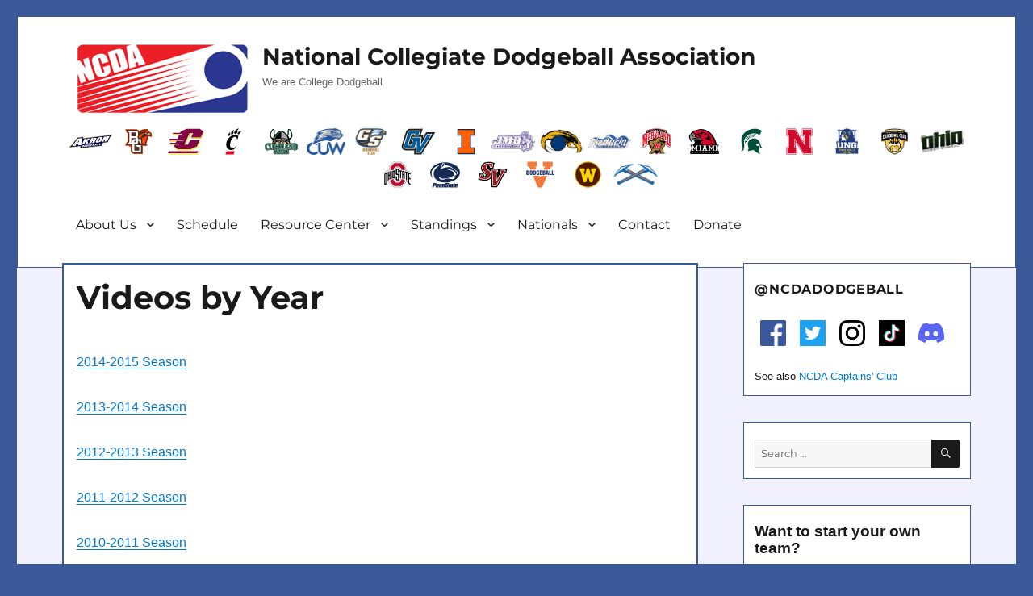

--- FILE ---
content_type: text/html; charset=UTF-8
request_url: http://ncdadodgeball.com/video/videos-by-year
body_size: 15561
content:
<!DOCTYPE html>
<html lang="en-US" class="no-js">
<head>
	<meta charset="UTF-8">
	<meta name="viewport" content="width=device-width, initial-scale=1">
	<meta property="og:image" content="http://ncdadodgeball.com/media/logos/ncda-logo.png"/>
	<meta property="og:image:secure_url" content="http://ncdadodgeball.com/media/logos/ncda-logo.png" />
	<meta name="google-site-verification" content="qEVrSWSBeyob_L_bnerzXRAL3PWNB3TB0_X27Q-Klu0" />
	<link rel="profile" href="http://gmpg.org/xfn/11">
		<script>(function(html){html.className = html.className.replace(/\bno-js\b/,'js')})(document.documentElement);</script>
<title>Videos by Year &#8211; NCDA</title>
<meta name='robots' content='max-image-preview:large' />
	<style>img:is([sizes="auto" i], [sizes^="auto," i]) { contain-intrinsic-size: 3000px 1500px }</style>
	<link rel='dns-prefetch' href='//widget.tagembed.com' />
<link rel='dns-prefetch' href='//fonts.googleapis.com' />
<link rel="alternate" type="text/calendar" title="NCDA &raquo; iCal Feed" href="http://ncdadodgeball.com/events/?ical=1" />
<script>
window._wpemojiSettings = {"baseUrl":"https:\/\/s.w.org\/images\/core\/emoji\/16.0.1\/72x72\/","ext":".png","svgUrl":"https:\/\/s.w.org\/images\/core\/emoji\/16.0.1\/svg\/","svgExt":".svg","source":{"concatemoji":"http:\/\/ncdadodgeball.com\/wp-includes\/js\/wp-emoji-release.min.js?ver=6.8.3"}};
/*! This file is auto-generated */
!function(s,n){var o,i,e;function c(e){try{var t={supportTests:e,timestamp:(new Date).valueOf()};sessionStorage.setItem(o,JSON.stringify(t))}catch(e){}}function p(e,t,n){e.clearRect(0,0,e.canvas.width,e.canvas.height),e.fillText(t,0,0);var t=new Uint32Array(e.getImageData(0,0,e.canvas.width,e.canvas.height).data),a=(e.clearRect(0,0,e.canvas.width,e.canvas.height),e.fillText(n,0,0),new Uint32Array(e.getImageData(0,0,e.canvas.width,e.canvas.height).data));return t.every(function(e,t){return e===a[t]})}function u(e,t){e.clearRect(0,0,e.canvas.width,e.canvas.height),e.fillText(t,0,0);for(var n=e.getImageData(16,16,1,1),a=0;a<n.data.length;a++)if(0!==n.data[a])return!1;return!0}function f(e,t,n,a){switch(t){case"flag":return n(e,"\ud83c\udff3\ufe0f\u200d\u26a7\ufe0f","\ud83c\udff3\ufe0f\u200b\u26a7\ufe0f")?!1:!n(e,"\ud83c\udde8\ud83c\uddf6","\ud83c\udde8\u200b\ud83c\uddf6")&&!n(e,"\ud83c\udff4\udb40\udc67\udb40\udc62\udb40\udc65\udb40\udc6e\udb40\udc67\udb40\udc7f","\ud83c\udff4\u200b\udb40\udc67\u200b\udb40\udc62\u200b\udb40\udc65\u200b\udb40\udc6e\u200b\udb40\udc67\u200b\udb40\udc7f");case"emoji":return!a(e,"\ud83e\udedf")}return!1}function g(e,t,n,a){var r="undefined"!=typeof WorkerGlobalScope&&self instanceof WorkerGlobalScope?new OffscreenCanvas(300,150):s.createElement("canvas"),o=r.getContext("2d",{willReadFrequently:!0}),i=(o.textBaseline="top",o.font="600 32px Arial",{});return e.forEach(function(e){i[e]=t(o,e,n,a)}),i}function t(e){var t=s.createElement("script");t.src=e,t.defer=!0,s.head.appendChild(t)}"undefined"!=typeof Promise&&(o="wpEmojiSettingsSupports",i=["flag","emoji"],n.supports={everything:!0,everythingExceptFlag:!0},e=new Promise(function(e){s.addEventListener("DOMContentLoaded",e,{once:!0})}),new Promise(function(t){var n=function(){try{var e=JSON.parse(sessionStorage.getItem(o));if("object"==typeof e&&"number"==typeof e.timestamp&&(new Date).valueOf()<e.timestamp+604800&&"object"==typeof e.supportTests)return e.supportTests}catch(e){}return null}();if(!n){if("undefined"!=typeof Worker&&"undefined"!=typeof OffscreenCanvas&&"undefined"!=typeof URL&&URL.createObjectURL&&"undefined"!=typeof Blob)try{var e="postMessage("+g.toString()+"("+[JSON.stringify(i),f.toString(),p.toString(),u.toString()].join(",")+"));",a=new Blob([e],{type:"text/javascript"}),r=new Worker(URL.createObjectURL(a),{name:"wpTestEmojiSupports"});return void(r.onmessage=function(e){c(n=e.data),r.terminate(),t(n)})}catch(e){}c(n=g(i,f,p,u))}t(n)}).then(function(e){for(var t in e)n.supports[t]=e[t],n.supports.everything=n.supports.everything&&n.supports[t],"flag"!==t&&(n.supports.everythingExceptFlag=n.supports.everythingExceptFlag&&n.supports[t]);n.supports.everythingExceptFlag=n.supports.everythingExceptFlag&&!n.supports.flag,n.DOMReady=!1,n.readyCallback=function(){n.DOMReady=!0}}).then(function(){return e}).then(function(){var e;n.supports.everything||(n.readyCallback(),(e=n.source||{}).concatemoji?t(e.concatemoji):e.wpemoji&&e.twemoji&&(t(e.twemoji),t(e.wpemoji)))}))}((window,document),window._wpemojiSettings);
</script>
<link rel='stylesheet' id='hfe-widgets-style-css' href='http://ncdadodgeball.com/wp-content/plugins/header-footer-elementor/inc/widgets-css/frontend.css?ver=2.6.2' media='all' />
<style id='wp-emoji-styles-inline-css'>

	img.wp-smiley, img.emoji {
		display: inline !important;
		border: none !important;
		box-shadow: none !important;
		height: 1em !important;
		width: 1em !important;
		margin: 0 0.07em !important;
		vertical-align: -0.1em !important;
		background: none !important;
		padding: 0 !important;
	}
</style>
<link rel='stylesheet' id='wp-block-library-css' href='http://ncdadodgeball.com/wp-includes/css/dist/block-library/style.min.css?ver=6.8.3' media='all' />
<style id='wp-block-library-theme-inline-css'>
.wp-block-audio :where(figcaption){color:#555;font-size:13px;text-align:center}.is-dark-theme .wp-block-audio :where(figcaption){color:#ffffffa6}.wp-block-audio{margin:0 0 1em}.wp-block-code{border:1px solid #ccc;border-radius:4px;font-family:Menlo,Consolas,monaco,monospace;padding:.8em 1em}.wp-block-embed :where(figcaption){color:#555;font-size:13px;text-align:center}.is-dark-theme .wp-block-embed :where(figcaption){color:#ffffffa6}.wp-block-embed{margin:0 0 1em}.blocks-gallery-caption{color:#555;font-size:13px;text-align:center}.is-dark-theme .blocks-gallery-caption{color:#ffffffa6}:root :where(.wp-block-image figcaption){color:#555;font-size:13px;text-align:center}.is-dark-theme :root :where(.wp-block-image figcaption){color:#ffffffa6}.wp-block-image{margin:0 0 1em}.wp-block-pullquote{border-bottom:4px solid;border-top:4px solid;color:currentColor;margin-bottom:1.75em}.wp-block-pullquote cite,.wp-block-pullquote footer,.wp-block-pullquote__citation{color:currentColor;font-size:.8125em;font-style:normal;text-transform:uppercase}.wp-block-quote{border-left:.25em solid;margin:0 0 1.75em;padding-left:1em}.wp-block-quote cite,.wp-block-quote footer{color:currentColor;font-size:.8125em;font-style:normal;position:relative}.wp-block-quote:where(.has-text-align-right){border-left:none;border-right:.25em solid;padding-left:0;padding-right:1em}.wp-block-quote:where(.has-text-align-center){border:none;padding-left:0}.wp-block-quote.is-large,.wp-block-quote.is-style-large,.wp-block-quote:where(.is-style-plain){border:none}.wp-block-search .wp-block-search__label{font-weight:700}.wp-block-search__button{border:1px solid #ccc;padding:.375em .625em}:where(.wp-block-group.has-background){padding:1.25em 2.375em}.wp-block-separator.has-css-opacity{opacity:.4}.wp-block-separator{border:none;border-bottom:2px solid;margin-left:auto;margin-right:auto}.wp-block-separator.has-alpha-channel-opacity{opacity:1}.wp-block-separator:not(.is-style-wide):not(.is-style-dots){width:100px}.wp-block-separator.has-background:not(.is-style-dots){border-bottom:none;height:1px}.wp-block-separator.has-background:not(.is-style-wide):not(.is-style-dots){height:2px}.wp-block-table{margin:0 0 1em}.wp-block-table td,.wp-block-table th{word-break:normal}.wp-block-table :where(figcaption){color:#555;font-size:13px;text-align:center}.is-dark-theme .wp-block-table :where(figcaption){color:#ffffffa6}.wp-block-video :where(figcaption){color:#555;font-size:13px;text-align:center}.is-dark-theme .wp-block-video :where(figcaption){color:#ffffffa6}.wp-block-video{margin:0 0 1em}:root :where(.wp-block-template-part.has-background){margin-bottom:0;margin-top:0;padding:1.25em 2.375em}
</style>
<style id='classic-theme-styles-inline-css'>
/*! This file is auto-generated */
.wp-block-button__link{color:#fff;background-color:#32373c;border-radius:9999px;box-shadow:none;text-decoration:none;padding:calc(.667em + 2px) calc(1.333em + 2px);font-size:1.125em}.wp-block-file__button{background:#32373c;color:#fff;text-decoration:none}
</style>
<style id='powerpress-player-block-style-inline-css'>


</style>
<style id='global-styles-inline-css'>
:root{--wp--preset--aspect-ratio--square: 1;--wp--preset--aspect-ratio--4-3: 4/3;--wp--preset--aspect-ratio--3-4: 3/4;--wp--preset--aspect-ratio--3-2: 3/2;--wp--preset--aspect-ratio--2-3: 2/3;--wp--preset--aspect-ratio--16-9: 16/9;--wp--preset--aspect-ratio--9-16: 9/16;--wp--preset--color--black: #000000;--wp--preset--color--cyan-bluish-gray: #abb8c3;--wp--preset--color--white: #fff;--wp--preset--color--pale-pink: #f78da7;--wp--preset--color--vivid-red: #cf2e2e;--wp--preset--color--luminous-vivid-orange: #ff6900;--wp--preset--color--luminous-vivid-amber: #fcb900;--wp--preset--color--light-green-cyan: #7bdcb5;--wp--preset--color--vivid-green-cyan: #00d084;--wp--preset--color--pale-cyan-blue: #8ed1fc;--wp--preset--color--vivid-cyan-blue: #0693e3;--wp--preset--color--vivid-purple: #9b51e0;--wp--preset--color--dark-gray: #1a1a1a;--wp--preset--color--medium-gray: #686868;--wp--preset--color--light-gray: #e5e5e5;--wp--preset--color--blue-gray: #4d545c;--wp--preset--color--bright-blue: #007acc;--wp--preset--color--light-blue: #9adffd;--wp--preset--color--dark-brown: #402b30;--wp--preset--color--medium-brown: #774e24;--wp--preset--color--dark-red: #640c1f;--wp--preset--color--bright-red: #ff675f;--wp--preset--color--yellow: #ffef8e;--wp--preset--gradient--vivid-cyan-blue-to-vivid-purple: linear-gradient(135deg,rgba(6,147,227,1) 0%,rgb(155,81,224) 100%);--wp--preset--gradient--light-green-cyan-to-vivid-green-cyan: linear-gradient(135deg,rgb(122,220,180) 0%,rgb(0,208,130) 100%);--wp--preset--gradient--luminous-vivid-amber-to-luminous-vivid-orange: linear-gradient(135deg,rgba(252,185,0,1) 0%,rgba(255,105,0,1) 100%);--wp--preset--gradient--luminous-vivid-orange-to-vivid-red: linear-gradient(135deg,rgba(255,105,0,1) 0%,rgb(207,46,46) 100%);--wp--preset--gradient--very-light-gray-to-cyan-bluish-gray: linear-gradient(135deg,rgb(238,238,238) 0%,rgb(169,184,195) 100%);--wp--preset--gradient--cool-to-warm-spectrum: linear-gradient(135deg,rgb(74,234,220) 0%,rgb(151,120,209) 20%,rgb(207,42,186) 40%,rgb(238,44,130) 60%,rgb(251,105,98) 80%,rgb(254,248,76) 100%);--wp--preset--gradient--blush-light-purple: linear-gradient(135deg,rgb(255,206,236) 0%,rgb(152,150,240) 100%);--wp--preset--gradient--blush-bordeaux: linear-gradient(135deg,rgb(254,205,165) 0%,rgb(254,45,45) 50%,rgb(107,0,62) 100%);--wp--preset--gradient--luminous-dusk: linear-gradient(135deg,rgb(255,203,112) 0%,rgb(199,81,192) 50%,rgb(65,88,208) 100%);--wp--preset--gradient--pale-ocean: linear-gradient(135deg,rgb(255,245,203) 0%,rgb(182,227,212) 50%,rgb(51,167,181) 100%);--wp--preset--gradient--electric-grass: linear-gradient(135deg,rgb(202,248,128) 0%,rgb(113,206,126) 100%);--wp--preset--gradient--midnight: linear-gradient(135deg,rgb(2,3,129) 0%,rgb(40,116,252) 100%);--wp--preset--font-size--small: 13px;--wp--preset--font-size--medium: 20px;--wp--preset--font-size--large: 36px;--wp--preset--font-size--x-large: 42px;--wp--preset--spacing--20: 0.44rem;--wp--preset--spacing--30: 0.67rem;--wp--preset--spacing--40: 1rem;--wp--preset--spacing--50: 1.5rem;--wp--preset--spacing--60: 2.25rem;--wp--preset--spacing--70: 3.38rem;--wp--preset--spacing--80: 5.06rem;--wp--preset--shadow--natural: 6px 6px 9px rgba(0, 0, 0, 0.2);--wp--preset--shadow--deep: 12px 12px 50px rgba(0, 0, 0, 0.4);--wp--preset--shadow--sharp: 6px 6px 0px rgba(0, 0, 0, 0.2);--wp--preset--shadow--outlined: 6px 6px 0px -3px rgba(255, 255, 255, 1), 6px 6px rgba(0, 0, 0, 1);--wp--preset--shadow--crisp: 6px 6px 0px rgba(0, 0, 0, 1);}:where(.is-layout-flex){gap: 0.5em;}:where(.is-layout-grid){gap: 0.5em;}body .is-layout-flex{display: flex;}.is-layout-flex{flex-wrap: wrap;align-items: center;}.is-layout-flex > :is(*, div){margin: 0;}body .is-layout-grid{display: grid;}.is-layout-grid > :is(*, div){margin: 0;}:where(.wp-block-columns.is-layout-flex){gap: 2em;}:where(.wp-block-columns.is-layout-grid){gap: 2em;}:where(.wp-block-post-template.is-layout-flex){gap: 1.25em;}:where(.wp-block-post-template.is-layout-grid){gap: 1.25em;}.has-black-color{color: var(--wp--preset--color--black) !important;}.has-cyan-bluish-gray-color{color: var(--wp--preset--color--cyan-bluish-gray) !important;}.has-white-color{color: var(--wp--preset--color--white) !important;}.has-pale-pink-color{color: var(--wp--preset--color--pale-pink) !important;}.has-vivid-red-color{color: var(--wp--preset--color--vivid-red) !important;}.has-luminous-vivid-orange-color{color: var(--wp--preset--color--luminous-vivid-orange) !important;}.has-luminous-vivid-amber-color{color: var(--wp--preset--color--luminous-vivid-amber) !important;}.has-light-green-cyan-color{color: var(--wp--preset--color--light-green-cyan) !important;}.has-vivid-green-cyan-color{color: var(--wp--preset--color--vivid-green-cyan) !important;}.has-pale-cyan-blue-color{color: var(--wp--preset--color--pale-cyan-blue) !important;}.has-vivid-cyan-blue-color{color: var(--wp--preset--color--vivid-cyan-blue) !important;}.has-vivid-purple-color{color: var(--wp--preset--color--vivid-purple) !important;}.has-black-background-color{background-color: var(--wp--preset--color--black) !important;}.has-cyan-bluish-gray-background-color{background-color: var(--wp--preset--color--cyan-bluish-gray) !important;}.has-white-background-color{background-color: var(--wp--preset--color--white) !important;}.has-pale-pink-background-color{background-color: var(--wp--preset--color--pale-pink) !important;}.has-vivid-red-background-color{background-color: var(--wp--preset--color--vivid-red) !important;}.has-luminous-vivid-orange-background-color{background-color: var(--wp--preset--color--luminous-vivid-orange) !important;}.has-luminous-vivid-amber-background-color{background-color: var(--wp--preset--color--luminous-vivid-amber) !important;}.has-light-green-cyan-background-color{background-color: var(--wp--preset--color--light-green-cyan) !important;}.has-vivid-green-cyan-background-color{background-color: var(--wp--preset--color--vivid-green-cyan) !important;}.has-pale-cyan-blue-background-color{background-color: var(--wp--preset--color--pale-cyan-blue) !important;}.has-vivid-cyan-blue-background-color{background-color: var(--wp--preset--color--vivid-cyan-blue) !important;}.has-vivid-purple-background-color{background-color: var(--wp--preset--color--vivid-purple) !important;}.has-black-border-color{border-color: var(--wp--preset--color--black) !important;}.has-cyan-bluish-gray-border-color{border-color: var(--wp--preset--color--cyan-bluish-gray) !important;}.has-white-border-color{border-color: var(--wp--preset--color--white) !important;}.has-pale-pink-border-color{border-color: var(--wp--preset--color--pale-pink) !important;}.has-vivid-red-border-color{border-color: var(--wp--preset--color--vivid-red) !important;}.has-luminous-vivid-orange-border-color{border-color: var(--wp--preset--color--luminous-vivid-orange) !important;}.has-luminous-vivid-amber-border-color{border-color: var(--wp--preset--color--luminous-vivid-amber) !important;}.has-light-green-cyan-border-color{border-color: var(--wp--preset--color--light-green-cyan) !important;}.has-vivid-green-cyan-border-color{border-color: var(--wp--preset--color--vivid-green-cyan) !important;}.has-pale-cyan-blue-border-color{border-color: var(--wp--preset--color--pale-cyan-blue) !important;}.has-vivid-cyan-blue-border-color{border-color: var(--wp--preset--color--vivid-cyan-blue) !important;}.has-vivid-purple-border-color{border-color: var(--wp--preset--color--vivid-purple) !important;}.has-vivid-cyan-blue-to-vivid-purple-gradient-background{background: var(--wp--preset--gradient--vivid-cyan-blue-to-vivid-purple) !important;}.has-light-green-cyan-to-vivid-green-cyan-gradient-background{background: var(--wp--preset--gradient--light-green-cyan-to-vivid-green-cyan) !important;}.has-luminous-vivid-amber-to-luminous-vivid-orange-gradient-background{background: var(--wp--preset--gradient--luminous-vivid-amber-to-luminous-vivid-orange) !important;}.has-luminous-vivid-orange-to-vivid-red-gradient-background{background: var(--wp--preset--gradient--luminous-vivid-orange-to-vivid-red) !important;}.has-very-light-gray-to-cyan-bluish-gray-gradient-background{background: var(--wp--preset--gradient--very-light-gray-to-cyan-bluish-gray) !important;}.has-cool-to-warm-spectrum-gradient-background{background: var(--wp--preset--gradient--cool-to-warm-spectrum) !important;}.has-blush-light-purple-gradient-background{background: var(--wp--preset--gradient--blush-light-purple) !important;}.has-blush-bordeaux-gradient-background{background: var(--wp--preset--gradient--blush-bordeaux) !important;}.has-luminous-dusk-gradient-background{background: var(--wp--preset--gradient--luminous-dusk) !important;}.has-pale-ocean-gradient-background{background: var(--wp--preset--gradient--pale-ocean) !important;}.has-electric-grass-gradient-background{background: var(--wp--preset--gradient--electric-grass) !important;}.has-midnight-gradient-background{background: var(--wp--preset--gradient--midnight) !important;}.has-small-font-size{font-size: var(--wp--preset--font-size--small) !important;}.has-medium-font-size{font-size: var(--wp--preset--font-size--medium) !important;}.has-large-font-size{font-size: var(--wp--preset--font-size--large) !important;}.has-x-large-font-size{font-size: var(--wp--preset--font-size--x-large) !important;}
:where(.wp-block-post-template.is-layout-flex){gap: 1.25em;}:where(.wp-block-post-template.is-layout-grid){gap: 1.25em;}
:where(.wp-block-columns.is-layout-flex){gap: 2em;}:where(.wp-block-columns.is-layout-grid){gap: 2em;}
:root :where(.wp-block-pullquote){font-size: 1.5em;line-height: 1.6;}
</style>
<link rel='stylesheet' id='dashicons-css' href='http://ncdadodgeball.com/wp-includes/css/dashicons.min.css?ver=6.8.3' media='all' />
<link rel='stylesheet' id='sportspress-general-css' href='//ncdadodgeball.com/wp-content/plugins/sportspress/assets/css/sportspress.css?ver=2.7.26' media='all' />
<link rel='stylesheet' id='sportspress-icons-css' href='//ncdadodgeball.com/wp-content/plugins/sportspress/assets/css/icons.css?ver=2.7.26' media='all' />
<link rel='stylesheet' id='sportspress-roboto-css' href='//fonts.googleapis.com/css?family=Roboto%3A400%2C500&#038;subset=cyrillic%2Ccyrillic-ext%2Cgreek%2Cgreek-ext%2Clatin-ext%2Cvietnamese&#038;ver=2.7' media='all' />
<link rel='stylesheet' id='sportspress-style-css' href='//ncdadodgeball.com/wp-content/plugins/sportspress/assets/css/sportspress-style.css?ver=2.7' media='all' />
<link rel='stylesheet' id='sportspress-style-ltr-css' href='//ncdadodgeball.com/wp-content/plugins/sportspress/assets/css/sportspress-style-ltr.css?ver=2.7' media='all' />
<link rel='stylesheet' id='tribe-events-v2-single-skeleton-css' href='http://ncdadodgeball.com/wp-content/plugins/the-events-calendar/build/css/tribe-events-single-skeleton.css?ver=6.15.11' media='all' />
<link rel='stylesheet' id='tribe-events-v2-single-skeleton-full-css' href='http://ncdadodgeball.com/wp-content/plugins/the-events-calendar/build/css/tribe-events-single-full.css?ver=6.15.11' media='all' />
<link rel='stylesheet' id='tec-events-elementor-widgets-base-styles-css' href='http://ncdadodgeball.com/wp-content/plugins/the-events-calendar/build/css/integrations/plugins/elementor/widgets/widget-base.css?ver=6.15.11' media='all' />
<link rel='stylesheet' id='hfe-style-css' href='http://ncdadodgeball.com/wp-content/plugins/header-footer-elementor/assets/css/header-footer-elementor.css?ver=2.6.2' media='all' />
<link rel='stylesheet' id='elementor-icons-css' href='http://ncdadodgeball.com/wp-content/plugins/elementor/assets/lib/eicons/css/elementor-icons.min.css?ver=5.44.0' media='all' />
<link rel='stylesheet' id='elementor-frontend-css' href='http://ncdadodgeball.com/wp-content/plugins/elementor/assets/css/frontend.min.css?ver=3.33.0' media='all' />
<link rel='stylesheet' id='elementor-post-18450-css' href='http://ncdadodgeball.com/wp-content/uploads/elementor/css/post-18450.css?ver=1763003724' media='all' />
<link rel='stylesheet' id='parent-style-css' href='http://ncdadodgeball.com/wp-content/themes/twentysixteen/style.css?ver=6.8.3' media='all' />
<link rel='stylesheet' id='twentysixteen-fonts-css' href='http://ncdadodgeball.com/wp-content/themes/twentysixteen/fonts/merriweather-plus-montserrat-plus-inconsolata.css?ver=20230328' media='all' />
<link rel='stylesheet' id='genericons-css' href='http://ncdadodgeball.com/wp-content/themes/twentysixteen/genericons/genericons.css?ver=20201208' media='all' />
<link rel='stylesheet' id='twentysixteen-style-css' href='http://ncdadodgeball.com/wp-content/themes/twentysixteen-ncda/style.css?ver=20250715' media='all' />
<link rel='stylesheet' id='twentysixteen-block-style-css' href='http://ncdadodgeball.com/wp-content/themes/twentysixteen/css/blocks.css?ver=20240817' media='all' />
<!--[if lt IE 10]>
<link rel='stylesheet' id='twentysixteen-ie-css' href='http://ncdadodgeball.com/wp-content/themes/twentysixteen/css/ie.css?ver=20170530' media='all' />
<![endif]-->
<!--[if lt IE 9]>
<link rel='stylesheet' id='twentysixteen-ie8-css' href='http://ncdadodgeball.com/wp-content/themes/twentysixteen/css/ie8.css?ver=20170530' media='all' />
<![endif]-->
<!--[if lt IE 8]>
<link rel='stylesheet' id='twentysixteen-ie7-css' href='http://ncdadodgeball.com/wp-content/themes/twentysixteen/css/ie7.css?ver=20170530' media='all' />
<![endif]-->
<link rel='stylesheet' id='hfe-elementor-icons-css' href='http://ncdadodgeball.com/wp-content/plugins/elementor/assets/lib/eicons/css/elementor-icons.min.css?ver=5.34.0' media='all' />
<link rel='stylesheet' id='hfe-icons-list-css' href='http://ncdadodgeball.com/wp-content/plugins/elementor/assets/css/widget-icon-list.min.css?ver=3.24.3' media='all' />
<link rel='stylesheet' id='hfe-social-icons-css' href='http://ncdadodgeball.com/wp-content/plugins/elementor/assets/css/widget-social-icons.min.css?ver=3.24.0' media='all' />
<link rel='stylesheet' id='hfe-social-share-icons-brands-css' href='http://ncdadodgeball.com/wp-content/plugins/elementor/assets/lib/font-awesome/css/brands.css?ver=5.15.3' media='all' />
<link rel='stylesheet' id='hfe-social-share-icons-fontawesome-css' href='http://ncdadodgeball.com/wp-content/plugins/elementor/assets/lib/font-awesome/css/fontawesome.css?ver=5.15.3' media='all' />
<link rel='stylesheet' id='hfe-nav-menu-icons-css' href='http://ncdadodgeball.com/wp-content/plugins/elementor/assets/lib/font-awesome/css/solid.css?ver=5.15.3' media='all' />
<link rel='stylesheet' id='eael-general-css' href='http://ncdadodgeball.com/wp-content/plugins/essential-addons-for-elementor-lite/assets/front-end/css/view/general.min.css?ver=6.4.0' media='all' />
<link rel='stylesheet' id='elementor-gf-local-roboto-css' href='http://ncdadodgeball.com/wp-content/uploads/elementor/google-fonts/css/roboto.css?ver=1754451662' media='all' />
<link rel='stylesheet' id='elementor-gf-local-robotoslab-css' href='http://ncdadodgeball.com/wp-content/uploads/elementor/google-fonts/css/robotoslab.css?ver=1754451676' media='all' />
<style type="text/css"></style><script src="http://ncdadodgeball.com/wp-includes/js/jquery/jquery.min.js?ver=3.7.1" id="jquery-core-js"></script>
<script src="http://ncdadodgeball.com/wp-includes/js/jquery/jquery-migrate.min.js?ver=3.4.1" id="jquery-migrate-js"></script>
<script id="jquery-js-after">
!function($){"use strict";$(document).ready(function(){$(this).scrollTop()>100&&$(".hfe-scroll-to-top-wrap").removeClass("hfe-scroll-to-top-hide"),$(window).scroll(function(){$(this).scrollTop()<100?$(".hfe-scroll-to-top-wrap").fadeOut(300):$(".hfe-scroll-to-top-wrap").fadeIn(300)}),$(".hfe-scroll-to-top-wrap").on("click",function(){$("html, body").animate({scrollTop:0},300);return!1})})}(jQuery);
!function($){'use strict';$(document).ready(function(){var bar=$('.hfe-reading-progress-bar');if(!bar.length)return;$(window).on('scroll',function(){var s=$(window).scrollTop(),d=$(document).height()-$(window).height(),p=d? s/d*100:0;bar.css('width',p+'%')});});}(jQuery);
</script>
<script id="jsjoomsportlivemacthes-js-extra">
var jslAjax = {"ajax_url":"http:\/\/ncdadodgeball.com\/wp-admin\/admin-ajax.php"};
</script>
<script src="http://ncdadodgeball.com/wp-content/plugins/joomsport-sports-league-results-management/includes/../sportleague/assets/js/joomsport_live.js?ver=6.8.3" id="jsjoomsportlivemacthes-js"></script>
<!--[if lt IE 9]>
<script src="http://ncdadodgeball.com/wp-content/themes/twentysixteen/js/html5.js?ver=3.7.3" id="twentysixteen-html5-js"></script>
<![endif]-->
<script id="twentysixteen-script-js-extra">
var screenReaderText = {"expand":"expand child menu","collapse":"collapse child menu"};
</script>
<script src="http://ncdadodgeball.com/wp-content/themes/twentysixteen/js/functions.js?ver=20230629" id="twentysixteen-script-js" defer data-wp-strategy="defer"></script>
<link rel="https://api.w.org/" href="http://ncdadodgeball.com/wp-json/" /><link rel="alternate" title="JSON" type="application/json" href="http://ncdadodgeball.com/wp-json/wp/v2/pages/4864" /><link rel="EditURI" type="application/rsd+xml" title="RSD" href="http://ncdadodgeball.com/xmlrpc.php?rsd" />
<meta name="generator" content="WordPress 6.8.3" />
<meta name="generator" content="SportsPress 2.7.26" />
<link rel="canonical" href="http://ncdadodgeball.com/video/videos-by-year" />
<link rel='shortlink' href='http://ncdadodgeball.com/?p=4864' />
<link rel="alternate" title="oEmbed (JSON)" type="application/json+oembed" href="http://ncdadodgeball.com/wp-json/oembed/1.0/embed?url=http%3A%2F%2Fncdadodgeball.com%2Fvideo%2Fvideos-by-year" />
<link rel="alternate" title="oEmbed (XML)" type="text/xml+oembed" href="http://ncdadodgeball.com/wp-json/oembed/1.0/embed?url=http%3A%2F%2Fncdadodgeball.com%2Fvideo%2Fvideos-by-year&#038;format=xml" />
            <script type="text/javascript"><!--
                                function powerpress_pinw(pinw_url){window.open(pinw_url, 'PowerPressPlayer','toolbar=0,status=0,resizable=1,width=460,height=320');	return false;}
                //-->

                // tabnab protection
                window.addEventListener('load', function () {
                    // make all links have rel="noopener noreferrer"
                    document.querySelectorAll('a[target="_blank"]').forEach(link => {
                        link.setAttribute('rel', 'noopener noreferrer');
                    });
                });
            </script>
            <script type="text/javascript">
                var ajaxurl = "http://ncdadodgeball.com/wp-admin/admin-ajax.php";
              </script><meta name="tec-api-version" content="v1"><meta name="tec-api-origin" content="http://ncdadodgeball.com"><link rel="alternate" href="http://ncdadodgeball.com/wp-json/tribe/events/v1/" /><meta name="generator" content="Elementor 3.33.0; features: additional_custom_breakpoints; settings: css_print_method-external, google_font-enabled, font_display-auto">
			<style>
				.e-con.e-parent:nth-of-type(n+4):not(.e-lazyloaded):not(.e-no-lazyload),
				.e-con.e-parent:nth-of-type(n+4):not(.e-lazyloaded):not(.e-no-lazyload) * {
					background-image: none !important;
				}
				@media screen and (max-height: 1024px) {
					.e-con.e-parent:nth-of-type(n+3):not(.e-lazyloaded):not(.e-no-lazyload),
					.e-con.e-parent:nth-of-type(n+3):not(.e-lazyloaded):not(.e-no-lazyload) * {
						background-image: none !important;
					}
				}
				@media screen and (max-height: 640px) {
					.e-con.e-parent:nth-of-type(n+2):not(.e-lazyloaded):not(.e-no-lazyload),
					.e-con.e-parent:nth-of-type(n+2):not(.e-lazyloaded):not(.e-no-lazyload) * {
						background-image: none !important;
					}
				}
			</style>
			<style type="text/css">.broken_link, a.broken_link {
	text-decoration: line-through;
}</style><style id="custom-background-css">
body.custom-background { background-color: #3b5998; }
</style>
	<link rel="icon" href="http://ncdadodgeball.com/wp-content/uploads/2016/03/ncda-logo-square-150x150.png" sizes="32x32" />
<link rel="icon" href="http://ncdadodgeball.com/wp-content/uploads/2016/03/ncda-logo-square.png" sizes="192x192" />
<link rel="apple-touch-icon" href="http://ncdadodgeball.com/wp-content/uploads/2016/03/ncda-logo-square.png" />
<meta name="msapplication-TileImage" content="http://ncdadodgeball.com/wp-content/uploads/2016/03/ncda-logo-square.png" />

<!-- Global site tag (gtag.js) - Google Analytics -->
<script async src="https://www.googletagmanager.com/gtag/js?id=UA-58514577-1"></script>
<script>
  window.dataLayer = window.dataLayer || [];
  function gtag(){dataLayer.push(arguments);}
  gtag('js', new Date());

  gtag('config', 'UA-58514577-1');
</script>

</head>

<body class="wp-singular page-template-default page page-id-4864 page-parent page-child parent-pageid-4860 custom-background wp-embed-responsive wp-theme-twentysixteen wp-child-theme-twentysixteen-ncda tribe-no-js ehf-template-twentysixteen ehf-stylesheet-twentysixteen-ncda group-blog elementor-default elementor-kit-18450">
<div id="page" class="site">
	<div class="site-inner">
		<a class="skip-link screen-reader-text" href="#content">Skip to content</a>

		<header id="masthead" class="site-header" role="banner">

			<div class="site-header-main">
														<div class="header-image">
						<a href="http://ncdadodgeball.com/" rel="home">
							<img src="http://ncdadodgeball.com/wp-content/uploads/2016/04/ncda_logo-215x90.png" srcset="" sizes="(max-width: 709px) 85vw, (max-width: 909px) 81vw, (max-width: 1362px) 88vw, 1200px" width="215" height="90" alt="NCDA">
						</a>
					</div><!-- .header-image -->
								<div class="site-branding">

											<p class="site-title"><a href="http://ncdadodgeball.com/" rel="home">National Collegiate Dodgeball Association</a></p>
											<p class="site-description">We are College Dodgeball</p>
									</div><!-- .site-branding -->

				<div align="center" class="team-menu"><!-- .team-menu -->
					<a href="http://ncdadodgeball.com/?p=4382"><img src="http://ncdadodgeball.com/media/teams/akron-logo-alt.svg" class="team-menu-logo" /></a>
					<a href="http://ncdadodgeball.com/?p=1548"><img src="http://ncdadodgeball.com/media/teams/bgsu-logo.svg" class="team-menu-logo" /></a>
					<a href="http://ncdadodgeball.com/?p=1892"><img src="http://ncdadodgeball.com/media/teams/cmu-logo.svg" class="team-menu-logo" /></a>
					<a href="http://ncdadodgeball.com/?p=15107"><img src="http://ncdadodgeball.com/media/teams/uc-logo.svg" class="team-menu-logo" /></a>
					<a href="http://ncdadodgeball.com/?p=8940"><img src="http://ncdadodgeball.com/media/teams/csu-logo.svg" class="team-menu-logo" /></a>
					<a href="http://ncdadodgeball.com/?p=19284"><img src="http://ncdadodgeball.com/media/teams/cuw-logo.png" class="team-menu-logo" /></a>
					<!-- <a href="http://ncdadodgeball.com/?p=287"><img src="http://ncdadodgeball.com/media/teams/depaul-logo.svg" class="team-menu-logo" /></a> -->
					<a href="http://ncdadodgeball.com/?p=8260"><img src="http://ncdadodgeball.com/media/teams/gsu-logo.png" class="team-menu-logo" /></a>
					<a href="http://ncdadodgeball.com/?p=827"><img src="http://ncdadodgeball.com/media/teams/gvsu-logo.svg" class="team-menu-logo" /></a>
					<a href="http://ncdadodgeball.com/"><img src="http://ncdadodgeball.com/media/teams/uiuc-logo.svg" class="team-menu-logo" /></a>
					<a href="http://ncdadodgeball.com/?p=280"><img src="http://ncdadodgeball.com/media/teams/jmu-logo.png" class="team-menu-logo" /></a>
					<a href="http://ncdadodgeball.com/?p=278"><img src="http://ncdadodgeball.com/media/teams/kent-logo.png" class="team-menu-logo" /></a>
					<a href="http://ncdadodgeball.com/?p=295"><img src="http://ncdadodgeball.com/media/teams/uk-logo.png" class="team-menu-logo" /></a>
					<a href="http://ncdadodgeball.com/?p=440"><img src="http://ncdadodgeball.com/media/teams/umd-logo.svg" class="team-menu-logo" /></a>
					<a href="http://ncdadodgeball.com/?p=1182"><img src="http://ncdadodgeball.com/media/teams/miami-logo.svg" class="team-menu-logo" /></a>
					<a href="http://ncdadodgeball.com/?p=282"><img src="http://ncdadodgeball.com/media/teams/msu-logo.svg" class="team-menu-logo" /></a>
					<a href="http://ncdadodgeball.com/?p=577"><img src="http://ncdadodgeball.com/media/teams/unl-logo.svg" class="team-menu-logo" /></a>
					<a href="http://ncdadodgeball.com/?p=8262"><img src="http://ncdadodgeball.com/media/teams/ung-logo.png" class="team-menu-logo" /></a>
					<a href="http://ncdadodgeball.com/"><img src="https://ncdadodgeball.com/media/teams/nku-logo.png" class="team-menu-logo" /></a>
					<a href="http://ncdadodgeball.com/?p=6601"><img src="http://ncdadodgeball.com/media/teams/ohio-logo.png" class="team-menu-logo" /></a>
					<a href="http://ncdadodgeball.com/?p=1902"><img src="http://ncdadodgeball.com/media/teams/osu-logo.svg" class="team-menu-logo" /></a>
					<a href="http://ncdadodgeball.com/?p=2512"><img src="http://ncdadodgeball.com/media/teams/psu-logo.svg" class="team-menu-logo" /></a>
					<a href="http://ncdadodgeball.com/?p=989"><img src="http://ncdadodgeball.com/media/teams/svsu-logo.svg" class="team-menu-logo" /></a>
					<a href="http://ncdadodgeball.com/?p=6512"><img src="http://ncdadodgeball.com/media/teams/uva-logo.svg" class="team-menu-logo" /></a>
					<a href="http://ncdadodgeball.com/?p=14395"><img src="http://ncdadodgeball.com/media/teams/wmu-logo.svg" class="team-menu-logo" /></a>
					<a href="http://ncdadodgeball.com/?p=660"><img src="http://ncdadodgeball.com/media/teams/uwp-logo.png" class="team-menu-logo" /></a>	
				</div><!-- .team-menu -->

									<button id="menu-toggle" class="menu-toggle">Menu</button>

					<div id="site-header-menu" class="site-header-menu">
													<nav id="site-navigation" class="main-navigation" role="navigation" aria-label="Primary Menu">
								<div class="menu-the-nav-container"><ul id="menu-the-nav" class="primary-menu"><li id="menu-item-1606" class="menu-item menu-item-type-post_type menu-item-object-page menu-item-has-children menu-item-1606"><a href="http://ncdadodgeball.com/about">About Us</a>
<ul class="sub-menu">
	<li id="menu-item-16643" class="menu-item menu-item-type-custom menu-item-object-custom menu-item-16643"><a href="http://ncdadodgeball.com/about">About the NCDA</a></li>
	<li id="menu-item-16655" class="menu-item menu-item-type-post_type menu-item-object-page menu-item-16655"><a href="http://ncdadodgeball.com/history-draft">History</a></li>
	<li id="menu-item-16640" class="menu-item menu-item-type-custom menu-item-object-custom menu-item-16640"><a href="http://ncdadodgeball.com/staff">Staff</a></li>
	<li id="menu-item-16641" class="menu-item menu-item-type-custom menu-item-object-custom menu-item-16641"><a href="http://ncdadodgeball.com/about/bylaws-and-policies">Bylaws and Policies</a></li>
	<li id="menu-item-10430" class="menu-item menu-item-type-post_type menu-item-object-page menu-item-10430"><a href="http://ncdadodgeball.com/partners">Partners</a></li>
	<li id="menu-item-20585" class="menu-item menu-item-type-post_type menu-item-object-page menu-item-20585"><a href="http://ncdadodgeball.com/get-involved">Get Involved</a></li>
</ul>
</li>
<li id="menu-item-17052" class="menu-item menu-item-type-custom menu-item-object-custom menu-item-17052"><a href="http://ncdadodgeball.com/events">Schedule</a></li>
<li id="menu-item-6337" class="menu-item menu-item-type-post_type menu-item-object-page menu-item-has-children menu-item-6337"><a href="http://ncdadodgeball.com/resource-center">Resource Center</a>
<ul class="sub-menu">
	<li id="menu-item-746" class="menu-item menu-item-type-post_type menu-item-object-page menu-item-has-children menu-item-746"><a href="http://ncdadodgeball.com/ncda-rulebook">Rulebook</a>
	<ul class="sub-menu">
		<li id="menu-item-19159" class="menu-item menu-item-type-custom menu-item-object-custom menu-item-19159"><a href="https://forms.gle/3f9gg6sTowXE48ba8">Rules Exam</a></li>
		<li id="menu-item-19160" class="menu-item menu-item-type-custom menu-item-object-custom menu-item-19160"><a href="https://docs.google.com/spreadsheets/d/125uE1ebHAGoM3R_sIO4ASP43_U39qQblXv8LvQpymO0/edit?usp=sharing">Certified Referees</a></li>
	</ul>
</li>
	<li id="menu-item-16937" class="menu-item menu-item-type-post_type menu-item-object-page menu-item-has-children menu-item-16937"><a href="http://ncdadodgeball.com/registrations">Registrations</a>
	<ul class="sub-menu">
		<li id="menu-item-16939" class="menu-item menu-item-type-post_type menu-item-object-page menu-item-16939"><a href="http://ncdadodgeball.com/membership-registration-page">Individual Registration</a></li>
		<li id="menu-item-16954" class="menu-item menu-item-type-post_type menu-item-object-page menu-item-16954"><a href="http://ncdadodgeball.com/team-registration">Team Registration</a></li>
		<li id="menu-item-16962" class="menu-item menu-item-type-post_type menu-item-object-page menu-item-16962"><a href="http://ncdadodgeball.com/tournament-registration">Tournament Registration</a></li>
		<li id="menu-item-16970" class="menu-item menu-item-type-post_type menu-item-object-page menu-item-16970"><a href="http://ncdadodgeball.com/roster-registration">Roster Registration</a></li>
	</ul>
</li>
	<li id="menu-item-19543" class="menu-item menu-item-type-post_type menu-item-object-page menu-item-has-children menu-item-19543"><a href="http://ncdadodgeball.com/photos">Photos</a>
	<ul class="sub-menu">
		<li id="menu-item-21981" class="menu-item menu-item-type-post_type menu-item-object-page menu-item-21981"><a href="http://ncdadodgeball.com/2023-24-photos">2023-24 Photos</a></li>
		<li id="menu-item-19557" class="menu-item menu-item-type-post_type menu-item-object-page menu-item-19557"><a href="http://ncdadodgeball.com/2022-23-photos">2022-23 Photos</a></li>
		<li id="menu-item-19544" class="menu-item menu-item-type-post_type menu-item-object-page menu-item-19544"><a href="http://ncdadodgeball.com/2021-22-photos">2021-22 Photos</a></li>
		<li id="menu-item-19552" class="menu-item menu-item-type-post_type menu-item-object-page menu-item-19552"><a href="http://ncdadodgeball.com/2019-20-photos">2019-20 Photos</a></li>
		<li id="menu-item-19556" class="menu-item menu-item-type-post_type menu-item-object-page menu-item-19556"><a href="http://ncdadodgeball.com/2018-19-photos">2018-19 Photos</a></li>
		<li id="menu-item-19555" class="menu-item menu-item-type-post_type menu-item-object-page menu-item-19555"><a href="http://ncdadodgeball.com/2017-18-photos">2017-18 Photos</a></li>
		<li id="menu-item-19554" class="menu-item menu-item-type-post_type menu-item-object-page menu-item-19554"><a href="http://ncdadodgeball.com/2016-17-photos">2016-17 Photos</a></li>
		<li id="menu-item-19553" class="menu-item menu-item-type-post_type menu-item-object-page menu-item-19553"><a href="http://ncdadodgeball.com/2015-16-photos">2015-16 Photos</a></li>
		<li id="menu-item-19545" class="menu-item menu-item-type-post_type menu-item-object-page menu-item-19545"><a href="http://ncdadodgeball.com/2014-15-photos">2014-15 Photos</a></li>
		<li id="menu-item-19551" class="menu-item menu-item-type-post_type menu-item-object-page menu-item-19551"><a href="http://ncdadodgeball.com/2013-14-photos">2013-14 Photos</a></li>
		<li id="menu-item-19550" class="menu-item menu-item-type-post_type menu-item-object-page menu-item-19550"><a href="http://ncdadodgeball.com/2012-13-photos">2012-13 Photos</a></li>
		<li id="menu-item-19549" class="menu-item menu-item-type-post_type menu-item-object-page menu-item-19549"><a href="http://ncdadodgeball.com/2011-12-photos">2011-12 Photos</a></li>
		<li id="menu-item-19548" class="menu-item menu-item-type-post_type menu-item-object-page menu-item-19548"><a href="http://ncdadodgeball.com/2010-11-photos">2010-11 Photos</a></li>
		<li id="menu-item-19547" class="menu-item menu-item-type-post_type menu-item-object-page menu-item-19547"><a href="http://ncdadodgeball.com/2009-10-photos">2009-10 Photos</a></li>
		<li id="menu-item-19546" class="menu-item menu-item-type-post_type menu-item-object-page menu-item-19546"><a href="http://ncdadodgeball.com/2008-09-photos">2008-09 Photos</a></li>
	</ul>
</li>
</ul>
</li>
<li id="menu-item-20641" class="menu-item menu-item-type-taxonomy menu-item-object-category menu-item-has-children menu-item-20641"><a href="http://ncdadodgeball.com/blog/category/standings">Standings</a>
<ul class="sub-menu">
	<li id="menu-item-22367" class="menu-item menu-item-type-custom menu-item-object-custom menu-item-22367"><a href="https://docs.google.com/spreadsheets/d/1NEwDWQKJgPoDFbzfxhA2d-BLts9qMwlwIDI2OYxF2yQ/edit?usp=sharing">Open Standings</a></li>
	<li id="menu-item-22368" class="menu-item menu-item-type-custom menu-item-object-custom menu-item-22368"><a href="https://ncdadodgeball.com/blog/final-2024-womens-standings/22364">Women&#8217;s Standings</a></li>
</ul>
</li>
<li id="menu-item-1368" class="menu-item menu-item-type-taxonomy menu-item-object-category menu-item-has-children menu-item-1368"><a href="http://ncdadodgeball.com/blog/category/nationals">Nationals</a>
<ul class="sub-menu">
	<li id="menu-item-20663" class="menu-item menu-item-type-post_type menu-item-object-page menu-item-has-children menu-item-20663"><a href="http://ncdadodgeball.com/2023-nationals">2023 Nationals</a>
	<ul class="sub-menu">
		<li id="menu-item-20908" class="menu-item menu-item-type-post_type menu-item-object-page menu-item-20908"><a href="http://ncdadodgeball.com/2023-nationals/sponsors">Sponsors</a></li>
	</ul>
</li>
	<li id="menu-item-5345" class="menu-item menu-item-type-post_type menu-item-object-page menu-item-5345"><a href="http://ncdadodgeball.com/nationals/national-champions">Champions</a></li>
	<li id="menu-item-5344" class="menu-item menu-item-type-post_type menu-item-object-page menu-item-5344"><a href="http://ncdadodgeball.com/nationals/shirts">Event Logos</a></li>
</ul>
</li>
<li id="menu-item-17136" class="menu-item menu-item-type-post_type menu-item-object-page menu-item-17136"><a href="http://ncdadodgeball.com/contact-us-2">Contact</a></li>
<li id="menu-item-20512" class="menu-item menu-item-type-post_type menu-item-object-page menu-item-20512"><a href="http://ncdadodgeball.com/donate">Donate</a></li>
</ul></div>							</nav><!-- .main-navigation -->
						
											</div><!-- .site-header-menu -->
							</div><!-- .site-header-main -->
		</header><!-- .site-header -->

		<div id="content" class="site-content">

<div id="primary" class="content-area">
	<main id="main" class="site-main">
		
<article id="post-4864" class="post-4864 page type-page status-publish hentry">
	<header class="entry-header">
		<h1 class="entry-title">Videos by Year</h1>	</header><!-- .entry-header -->

	
	<div class="entry-content">
		<p><a href="http://ncdadodgeball.com/?p=4869">2014-2015 Season</a></p>
<p><a href="http://ncdadodgeball.com/?p=4879">2013-2014 Season</a></p>
<p><a href="http://ncdadodgeball.com/?p=4882">2012-2013 Season</a></p>
<p><a href="http://ncdadodgeball.com/?p=4885">2011-2012 Season</a></p>
<p><a href="http://ncdadodgeball.com/?p=4887">2010-2011 Season</a></p>
<p><a href="http://ncdadodgeball.com/?p=4968">2009-2010 Season</a></p>
<p><a href="http://ncdadodgeball.com/?p=4971">2008-2009 Season</a></p>
<p><a href="http://ncdadodgeball.com/?p=4974">2007-2008 Season</a></p>
	</div><!-- .entry-content -->

	
</article><!-- #post-## -->

	</main><!-- .site-main -->

	
</div><!-- .content-area -->


	<aside id="secondary" class="sidebar widget-area">
		<section id="block-2" class="widget widget_block"><h2 class="widget-title">@NCDAdodgeball</h2>
<p>
<a href="http://facebook.com/ncdadodgeball" target="_blank" style="text-decoration: none;color: #ffffff"><img decoding="async" src="/media/resources/external/social/fb.png" width="32" height="32" style="margin: .5em" alt="Facebook"></a> <a href="http://twitter.com/ncdadodgeball" target="_blank" style="text-decoration: none;color: #ffffff"><img decoding="async" src="/media/resources/external/social/twitter/Twitter_SocialIcon_Square/Twitter_Social_Icon_Square_Color.png" width="32" height="32" alt="Twitter" style="margin: .5em"></a> <a href="https://www.instagram.com/ncdadodgeball/?ref=badge" target="_blank" style="text-decoration: none;color: #ffffff"><img loading="lazy" decoding="async" src="/media/resources/external/social/instagram.png" width="32" height="32" alt="Instagram" style="margin: .5em"></a> <a href="https://tiktok.com/@ncdadodgeball" target="_blank" style="text-decoration: none;color: #ffffff"><img loading="lazy" decoding="async" src="/media/resources/external/social/tiktok-square.svg" width="32" height="32" alt="TikTok" style="margin: .5em"></a> <a href="https://discord.com/channels/751819102837932123" target="_blank" style="text-decoration: none;color: #ffffff"><img loading="lazy" decoding="async" src="/media/resources/external/social/discord.svg" width="32" height="32" alt="Discord" style="margin: .5em"></a>
</p>
<p>
See also <a href="http://facebook.com/groups/26134423755/" target="_blank" style="text-decoration: none">NCDA Captains' Club</a>
</p></section><section id="search-2" class="widget widget_search">
<form role="search" method="get" class="search-form" action="http://ncdadodgeball.com/">
	<label>
		<span class="screen-reader-text">
			Search for:		</span>
		<input type="search" class="search-field" placeholder="Search &hellip;" value="" name="s" />
	</label>
	<button type="submit" class="search-submit"><span class="screen-reader-text">
		Search	</span></button>
</form>
</section><section id="block-4" class="widget widget_block">
<div class="wp-block-columns is-layout-flex wp-container-core-columns-is-layout-9d6595d7 wp-block-columns-is-layout-flex">
<div class="wp-block-column is-layout-flow wp-block-column-is-layout-flow" style="flex-basis:100%">
<div class="wp-block-group"><div class="wp-block-group__inner-container is-layout-flow wp-block-group-is-layout-flow">
<h2 class="wp-block-heading">Want to start your own team?</h2>



<div class="wp-block-buttons is-layout-flex wp-block-buttons-is-layout-flex"></div>



<div class="wp-block-buttons is-layout-flex wp-block-buttons-is-layout-flex">
<div class="wp-block-button"><a class="wp-block-button__link" href="http://ncdadodgeball.com/start-your-dodgeball-club-today">Click here!</a></div>
</div>
</div></div>
</div>
</div>
</section><section id="custom_html-3" class="widget_text widget widget_custom_html"><h2 class="widget-title">Twitter Feed</h2><div class="textwidget custom-html-widget"><a class="twitter-timeline" data-dnt="true" href="https://twitter.com/NCDAdodgeball" data-widget-id="568146587398836224">Tweets by @NCDAdodgeball</a>
<script>!function(d,s,id){var js,fjs=d.getElementsByTagName(s)[0],p=/^http:/.test(d.location)?'http':'https';if(!d.getElementById(id)){js=d.createElement(s);js.id=id;js.src=p+'://platform.twitter.com/widgets.js';fjs.parentNode.insertBefore(js,fjs);}}(document,'script','twitter-wjs');</script></div></section><section id="custom_html-2" class="widget_text widget widget_custom_html"><div class="textwidget custom-html-widget"><a href="http://ncdadodgeball.com/?cat=46"><img title="Average Joes' Podcast" src="http://ncdadodgeball.com/ajp/resources/averagejoes.jpg" alt="" /></a>
<a href="https://itunes.apple.com/us/podcast/ncda/id581430941">Listen to AJP on iTunes</a></div></section><section id="categories-5" class="widget widget_categories"><h2 class="widget-title">Article Categories</h2><nav aria-label="Article Categories">
			<ul>
					<li class="cat-item cat-item-208"><a href="http://ncdadodgeball.com/blog/category/all-americans">All-Americans</a>
</li>
	<li class="cat-item cat-item-283"><a href="http://ncdadodgeball.com/blog/category/all-region">All-Region</a>
</li>
	<li class="cat-item cat-item-285"><a href="http://ncdadodgeball.com/blog/category/alumni">Alumni</a>
</li>
	<li class="cat-item cat-item-46"><a href="http://ncdadodgeball.com/blog/category/ajp-2">Average Joes&#039; Podcast</a>
</li>
	<li class="cat-item cat-item-51"><a href="http://ncdadodgeball.com/blog/category/botm">Baller of the Month</a>
</li>
	<li class="cat-item cat-item-93"><a href="http://ncdadodgeball.com/blog/category/opinions/dodgeball-101">Dodgeball 101</a>
</li>
	<li class="cat-item cat-item-350"><a href="http://ncdadodgeball.com/blog/category/dodgeball-tips">Dodgeball Tips</a>
</li>
	<li class="cat-item cat-item-212"><a href="http://ncdadodgeball.com/blog/category/event-reviews">Event Reviews</a>
</li>
	<li class="cat-item cat-item-123"><a href="http://ncdadodgeball.com/blog/category/feature">Feature</a>
</li>
	<li class="cat-item cat-item-286"><a href="http://ncdadodgeball.com/blog/category/alumni/my-dodgeball-story">My Dodgeball Story</a>
</li>
	<li class="cat-item cat-item-70"><a href="http://ncdadodgeball.com/blog/category/nationals">Nationals</a>
</li>
	<li class="cat-item cat-item-355"><a href="http://ncdadodgeball.com/blog/category/nda">NDA</a>
</li>
	<li class="cat-item cat-item-67"><a href="http://ncdadodgeball.com/blog/category/newsletter">Newsletter</a>
</li>
	<li class="cat-item cat-item-78"><a href="http://ncdadodgeball.com/blog/category/opinions">Opinions</a>
</li>
	<li class="cat-item cat-item-76"><a href="http://ncdadodgeball.com/blog/category/press">Outside Press</a>
</li>
	<li class="cat-item cat-item-251"><a href="http://ncdadodgeball.com/blog/category/partnerships">Partnerships</a>
</li>
	<li class="cat-item cat-item-56"><a href="http://ncdadodgeball.com/blog/category/policy">Policy &amp; Rules</a>
</li>
	<li class="cat-item cat-item-281"><a href="http://ncdadodgeball.com/blog/category/opinions/power-rankings">Power Rankings</a>
</li>
	<li class="cat-item cat-item-66"><a href="http://ncdadodgeball.com/blog/category/previews">Previews</a>
</li>
	<li class="cat-item cat-item-61"><a href="http://ncdadodgeball.com/blog/category/results">Results</a>
</li>
	<li class="cat-item cat-item-98"><a href="http://ncdadodgeball.com/blog/category/school-media">School Media</a>
</li>
	<li class="cat-item cat-item-295"><a href="http://ncdadodgeball.com/blog/category/standings">Standings</a>
</li>
	<li class="cat-item cat-item-1"><a href="http://ncdadodgeball.com/blog/category/feed">The Feed</a>
</li>
	<li class="cat-item cat-item-181"><a href="http://ncdadodgeball.com/blog/category/opinions/top-5">Top 5</a>
</li>
	<li class="cat-item cat-item-182"><a href="http://ncdadodgeball.com/blog/category/treasury">Treasury</a>
</li>
	<li class="cat-item cat-item-310"><a href="http://ncdadodgeball.com/blog/category/voices-of-the-ncda">Voices of the NCDA</a>
</li>
	<li class="cat-item cat-item-325"><a href="http://ncdadodgeball.com/blog/category/live">Watch Live!</a>
</li>
			</ul>

			</nav></section><section id="meta-2" class="widget widget_meta"><h2 class="widget-title">Meta</h2><nav aria-label="Meta">
		<ul>
						<li><a href="http://ncdadodgeball.com/wp-login.php">Log in</a></li>
			<li><a href="http://ncdadodgeball.com/feed">Entries feed</a></li>
			<li><a href="http://ncdadodgeball.com/comments/feed">Comments feed</a></li>

			<li><a href="https://wordpress.org/">WordPress.org</a></li>
		</ul>

		</nav></section>	</aside><!-- .sidebar .widget-area -->

		</div><!-- .site-content -->

		<footer id="colophon" class="site-footer" role="contentinfo">
							<nav class="main-navigation" role="navigation" aria-label="Footer Primary Menu">
					<div class="menu-the-nav-container"><ul id="menu-the-nav-1" class="primary-menu"><li class="menu-item menu-item-type-post_type menu-item-object-page menu-item-has-children menu-item-1606"><a href="http://ncdadodgeball.com/about">About Us</a>
<ul class="sub-menu">
	<li class="menu-item menu-item-type-custom menu-item-object-custom menu-item-16643"><a href="http://ncdadodgeball.com/about">About the NCDA</a></li>
	<li class="menu-item menu-item-type-post_type menu-item-object-page menu-item-16655"><a href="http://ncdadodgeball.com/history-draft">History</a></li>
	<li class="menu-item menu-item-type-custom menu-item-object-custom menu-item-16640"><a href="http://ncdadodgeball.com/staff">Staff</a></li>
	<li class="menu-item menu-item-type-custom menu-item-object-custom menu-item-16641"><a href="http://ncdadodgeball.com/about/bylaws-and-policies">Bylaws and Policies</a></li>
	<li class="menu-item menu-item-type-post_type menu-item-object-page menu-item-10430"><a href="http://ncdadodgeball.com/partners">Partners</a></li>
	<li class="menu-item menu-item-type-post_type menu-item-object-page menu-item-20585"><a href="http://ncdadodgeball.com/get-involved">Get Involved</a></li>
</ul>
</li>
<li class="menu-item menu-item-type-custom menu-item-object-custom menu-item-17052"><a href="http://ncdadodgeball.com/events">Schedule</a></li>
<li class="menu-item menu-item-type-post_type menu-item-object-page menu-item-has-children menu-item-6337"><a href="http://ncdadodgeball.com/resource-center">Resource Center</a>
<ul class="sub-menu">
	<li class="menu-item menu-item-type-post_type menu-item-object-page menu-item-has-children menu-item-746"><a href="http://ncdadodgeball.com/ncda-rulebook">Rulebook</a>
	<ul class="sub-menu">
		<li class="menu-item menu-item-type-custom menu-item-object-custom menu-item-19159"><a href="https://forms.gle/3f9gg6sTowXE48ba8">Rules Exam</a></li>
		<li class="menu-item menu-item-type-custom menu-item-object-custom menu-item-19160"><a href="https://docs.google.com/spreadsheets/d/125uE1ebHAGoM3R_sIO4ASP43_U39qQblXv8LvQpymO0/edit?usp=sharing">Certified Referees</a></li>
	</ul>
</li>
	<li class="menu-item menu-item-type-post_type menu-item-object-page menu-item-has-children menu-item-16937"><a href="http://ncdadodgeball.com/registrations">Registrations</a>
	<ul class="sub-menu">
		<li class="menu-item menu-item-type-post_type menu-item-object-page menu-item-16939"><a href="http://ncdadodgeball.com/membership-registration-page">Individual Registration</a></li>
		<li class="menu-item menu-item-type-post_type menu-item-object-page menu-item-16954"><a href="http://ncdadodgeball.com/team-registration">Team Registration</a></li>
		<li class="menu-item menu-item-type-post_type menu-item-object-page menu-item-16962"><a href="http://ncdadodgeball.com/tournament-registration">Tournament Registration</a></li>
		<li class="menu-item menu-item-type-post_type menu-item-object-page menu-item-16970"><a href="http://ncdadodgeball.com/roster-registration">Roster Registration</a></li>
	</ul>
</li>
	<li class="menu-item menu-item-type-post_type menu-item-object-page menu-item-has-children menu-item-19543"><a href="http://ncdadodgeball.com/photos">Photos</a>
	<ul class="sub-menu">
		<li class="menu-item menu-item-type-post_type menu-item-object-page menu-item-21981"><a href="http://ncdadodgeball.com/2023-24-photos">2023-24 Photos</a></li>
		<li class="menu-item menu-item-type-post_type menu-item-object-page menu-item-19557"><a href="http://ncdadodgeball.com/2022-23-photos">2022-23 Photos</a></li>
		<li class="menu-item menu-item-type-post_type menu-item-object-page menu-item-19544"><a href="http://ncdadodgeball.com/2021-22-photos">2021-22 Photos</a></li>
		<li class="menu-item menu-item-type-post_type menu-item-object-page menu-item-19552"><a href="http://ncdadodgeball.com/2019-20-photos">2019-20 Photos</a></li>
		<li class="menu-item menu-item-type-post_type menu-item-object-page menu-item-19556"><a href="http://ncdadodgeball.com/2018-19-photos">2018-19 Photos</a></li>
		<li class="menu-item menu-item-type-post_type menu-item-object-page menu-item-19555"><a href="http://ncdadodgeball.com/2017-18-photos">2017-18 Photos</a></li>
		<li class="menu-item menu-item-type-post_type menu-item-object-page menu-item-19554"><a href="http://ncdadodgeball.com/2016-17-photos">2016-17 Photos</a></li>
		<li class="menu-item menu-item-type-post_type menu-item-object-page menu-item-19553"><a href="http://ncdadodgeball.com/2015-16-photos">2015-16 Photos</a></li>
		<li class="menu-item menu-item-type-post_type menu-item-object-page menu-item-19545"><a href="http://ncdadodgeball.com/2014-15-photos">2014-15 Photos</a></li>
		<li class="menu-item menu-item-type-post_type menu-item-object-page menu-item-19551"><a href="http://ncdadodgeball.com/2013-14-photos">2013-14 Photos</a></li>
		<li class="menu-item menu-item-type-post_type menu-item-object-page menu-item-19550"><a href="http://ncdadodgeball.com/2012-13-photos">2012-13 Photos</a></li>
		<li class="menu-item menu-item-type-post_type menu-item-object-page menu-item-19549"><a href="http://ncdadodgeball.com/2011-12-photos">2011-12 Photos</a></li>
		<li class="menu-item menu-item-type-post_type menu-item-object-page menu-item-19548"><a href="http://ncdadodgeball.com/2010-11-photos">2010-11 Photos</a></li>
		<li class="menu-item menu-item-type-post_type menu-item-object-page menu-item-19547"><a href="http://ncdadodgeball.com/2009-10-photos">2009-10 Photos</a></li>
		<li class="menu-item menu-item-type-post_type menu-item-object-page menu-item-19546"><a href="http://ncdadodgeball.com/2008-09-photos">2008-09 Photos</a></li>
	</ul>
</li>
</ul>
</li>
<li class="menu-item menu-item-type-taxonomy menu-item-object-category menu-item-has-children menu-item-20641"><a href="http://ncdadodgeball.com/blog/category/standings">Standings</a>
<ul class="sub-menu">
	<li class="menu-item menu-item-type-custom menu-item-object-custom menu-item-22367"><a href="https://docs.google.com/spreadsheets/d/1NEwDWQKJgPoDFbzfxhA2d-BLts9qMwlwIDI2OYxF2yQ/edit?usp=sharing">Open Standings</a></li>
	<li class="menu-item menu-item-type-custom menu-item-object-custom menu-item-22368"><a href="https://ncdadodgeball.com/blog/final-2024-womens-standings/22364">Women&#8217;s Standings</a></li>
</ul>
</li>
<li class="menu-item menu-item-type-taxonomy menu-item-object-category menu-item-has-children menu-item-1368"><a href="http://ncdadodgeball.com/blog/category/nationals">Nationals</a>
<ul class="sub-menu">
	<li class="menu-item menu-item-type-post_type menu-item-object-page menu-item-has-children menu-item-20663"><a href="http://ncdadodgeball.com/2023-nationals">2023 Nationals</a>
	<ul class="sub-menu">
		<li class="menu-item menu-item-type-post_type menu-item-object-page menu-item-20908"><a href="http://ncdadodgeball.com/2023-nationals/sponsors">Sponsors</a></li>
	</ul>
</li>
	<li class="menu-item menu-item-type-post_type menu-item-object-page menu-item-5345"><a href="http://ncdadodgeball.com/nationals/national-champions">Champions</a></li>
	<li class="menu-item menu-item-type-post_type menu-item-object-page menu-item-5344"><a href="http://ncdadodgeball.com/nationals/shirts">Event Logos</a></li>
</ul>
</li>
<li class="menu-item menu-item-type-post_type menu-item-object-page menu-item-17136"><a href="http://ncdadodgeball.com/contact-us-2">Contact</a></li>
<li class="menu-item menu-item-type-post_type menu-item-object-page menu-item-20512"><a href="http://ncdadodgeball.com/donate">Donate</a></li>
</ul></div>				</nav><!-- .main-navigation -->
			
			
			<div class="site-info">
								<span class="site-title"><a href="http://ncdadodgeball.com/" rel="home">NCDA</a></span>
				<a href="https://wordpress.org/">Proudly powered by WordPress</a>
			</div><!-- .site-info -->
		</footer><!-- .site-footer -->
	</div><!-- .site-inner -->
</div><!-- .site -->

<script type="speculationrules">
{"prefetch":[{"source":"document","where":{"and":[{"href_matches":"\/*"},{"not":{"href_matches":["\/wp-*.php","\/wp-admin\/*","\/wp-content\/uploads\/*","\/wp-content\/*","\/wp-content\/plugins\/*","\/wp-content\/themes\/twentysixteen-ncda\/*","\/wp-content\/themes\/twentysixteen\/*","\/*\\?(.+)"]}},{"not":{"selector_matches":"a[rel~=\"nofollow\"]"}},{"not":{"selector_matches":".no-prefetch, .no-prefetch a"}}]},"eagerness":"conservative"}]}
</script>
		<script>
		( function ( body ) {
			'use strict';
			body.className = body.className.replace( /\btribe-no-js\b/, 'tribe-js' );
		} )( document.body );
		</script>
		<script> /* <![CDATA[ */var tribe_l10n_datatables = {"aria":{"sort_ascending":": activate to sort column ascending","sort_descending":": activate to sort column descending"},"length_menu":"Show _MENU_ entries","empty_table":"No data available in table","info":"Showing _START_ to _END_ of _TOTAL_ entries","info_empty":"Showing 0 to 0 of 0 entries","info_filtered":"(filtered from _MAX_ total entries)","zero_records":"No matching records found","search":"Search:","all_selected_text":"All items on this page were selected. ","select_all_link":"Select all pages","clear_selection":"Clear Selection.","pagination":{"all":"All","next":"Next","previous":"Previous"},"select":{"rows":{"0":"","_":": Selected %d rows","1":": Selected 1 row"}},"datepicker":{"dayNames":["Sunday","Monday","Tuesday","Wednesday","Thursday","Friday","Saturday"],"dayNamesShort":["Sun","Mon","Tue","Wed","Thu","Fri","Sat"],"dayNamesMin":["S","M","T","W","T","F","S"],"monthNames":["January","February","March","April","May","June","July","August","September","October","November","December"],"monthNamesShort":["January","February","March","April","May","June","July","August","September","October","November","December"],"monthNamesMin":["Jan","Feb","Mar","Apr","May","Jun","Jul","Aug","Sep","Oct","Nov","Dec"],"nextText":"Next","prevText":"Prev","currentText":"Today","closeText":"Done","today":"Today","clear":"Clear"}};/* ]]> */ </script>			<script>
				const lazyloadRunObserver = () => {
					const lazyloadBackgrounds = document.querySelectorAll( `.e-con.e-parent:not(.e-lazyloaded)` );
					const lazyloadBackgroundObserver = new IntersectionObserver( ( entries ) => {
						entries.forEach( ( entry ) => {
							if ( entry.isIntersecting ) {
								let lazyloadBackground = entry.target;
								if( lazyloadBackground ) {
									lazyloadBackground.classList.add( 'e-lazyloaded' );
								}
								lazyloadBackgroundObserver.unobserve( entry.target );
							}
						});
					}, { rootMargin: '200px 0px 200px 0px' } );
					lazyloadBackgrounds.forEach( ( lazyloadBackground ) => {
						lazyloadBackgroundObserver.observe( lazyloadBackground );
					} );
				};
				const events = [
					'DOMContentLoaded',
					'elementor/lazyload/observe',
				];
				events.forEach( ( event ) => {
					document.addEventListener( event, lazyloadRunObserver );
				} );
			</script>
			<style id='core-block-supports-inline-css'>
.wp-container-core-columns-is-layout-9d6595d7{flex-wrap:nowrap;}
</style>
<script src="https://widget.tagembed.com/embed.min.js?ver=6.7" id="__tagembed__embbedJs-js"></script>
<script src="http://ncdadodgeball.com/wp-content/plugins/the-events-calendar/common/build/js/user-agent.js?ver=da75d0bdea6dde3898df" id="tec-user-agent-js"></script>
<script src="http://ncdadodgeball.com/wp-content/plugins/sportspress/assets/js/jquery.dataTables.min.js?ver=1.10.4" id="jquery-datatables-js"></script>
<script id="sportspress-js-extra">
var localized_strings = {"days":"days","hrs":"hrs","mins":"mins","secs":"secs","previous":"Previous","next":"Next"};
</script>
<script src="http://ncdadodgeball.com/wp-content/plugins/sportspress/assets/js/sportspress.js?ver=2.7.26" id="sportspress-js"></script>
<script id="eael-general-js-extra">
var localize = {"ajaxurl":"http:\/\/ncdadodgeball.com\/wp-admin\/admin-ajax.php","nonce":"b6d838b4df","i18n":{"added":"Added ","compare":"Compare","loading":"Loading..."},"eael_translate_text":{"required_text":"is a required field","invalid_text":"Invalid","billing_text":"Billing","shipping_text":"Shipping","fg_mfp_counter_text":"of"},"page_permalink":"http:\/\/ncdadodgeball.com\/video\/videos-by-year","cart_redirectition":"","cart_page_url":"","el_breakpoints":{"mobile":{"label":"Mobile Portrait","value":767,"default_value":767,"direction":"max","is_enabled":true},"mobile_extra":{"label":"Mobile Landscape","value":880,"default_value":880,"direction":"max","is_enabled":false},"tablet":{"label":"Tablet Portrait","value":1024,"default_value":1024,"direction":"max","is_enabled":true},"tablet_extra":{"label":"Tablet Landscape","value":1200,"default_value":1200,"direction":"max","is_enabled":false},"laptop":{"label":"Laptop","value":1366,"default_value":1366,"direction":"max","is_enabled":false},"widescreen":{"label":"Widescreen","value":2400,"default_value":2400,"direction":"min","is_enabled":false}}};
</script>
<script src="http://ncdadodgeball.com/wp-content/plugins/essential-addons-for-elementor-lite/assets/front-end/js/view/general.min.js?ver=6.4.0" id="eael-general-js"></script>
</body>
</html>


--- FILE ---
content_type: image/svg+xml
request_url: http://ncdadodgeball.com/media/teams/uva-logo.svg
body_size: 10954
content:
<?xml version="1.0" encoding="utf-8"?>
<!-- Generator: Adobe Illustrator 16.0.0, SVG Export Plug-In . SVG Version: 6.00 Build 0)  -->
<!DOCTYPE svg PUBLIC "-//W3C//DTD SVG 1.1//EN" "http://www.w3.org/Graphics/SVG/1.1/DTD/svg11.dtd" [
	<!ENTITY ns_extend "http://ns.adobe.com/Extensibility/1.0/">
	<!ENTITY ns_ai "http://ns.adobe.com/AdobeIllustrator/10.0/">
	<!ENTITY ns_graphs "http://ns.adobe.com/Graphs/1.0/">
	<!ENTITY ns_vars "http://ns.adobe.com/Variables/1.0/">
	<!ENTITY ns_imrep "http://ns.adobe.com/ImageReplacement/1.0/">
	<!ENTITY ns_sfw "http://ns.adobe.com/SaveForWeb/1.0/">
	<!ENTITY ns_custom "http://ns.adobe.com/GenericCustomNamespace/1.0/">
	<!ENTITY ns_adobe_xpath "http://ns.adobe.com/XPath/1.0/">
]>
<svg version="1.1" id="Layer_1" xmlns:x="&ns_extend;" xmlns:i="&ns_ai;" xmlns:graph="&ns_graphs;"
	 xmlns="http://www.w3.org/2000/svg" xmlns:xlink="http://www.w3.org/1999/xlink" x="0px" y="0px" width="250px" height="150px"
	 viewBox="0 0 250 150" enable-background="new 0 0 250 150" xml:space="preserve">
<metadata>
	<sfw  xmlns="&ns_sfw;">
		<slices></slices>
		<sliceSourceBounds  height="146" width="156.114" x="171.943" y="323" bottomLeftOrigin="true"></sliceSourceBounds>
	</sfw>
</metadata>
<path fill-rule="evenodd" clip-rule="evenodd" fill="#F37A3E" d="M84.148,82.012c0.315,0,0.631,0,0.949,0
	c10.882,0,21.765,0.008,32.648-0.018c0.816-0.002,1.264,0.215,1.592,1.003c1.115,2.658,2.308,5.286,3.476,7.92
	c0.165,0.375,0.348,0.737,0.607,1.284c0.346-0.74,0.619-1.305,0.873-1.877c1.114-2.521,2.234-5.035,3.323-7.566
	c0.234-0.546,0.538-0.762,1.153-0.762c11.042,0.02,22.086,0.027,33.129-0.006c1.079-0.004,0.779,0.441,0.542,1.011
	c-6.832,16.387-13.663,32.77-20.491,49.153c-2.059,4.938-4.126,9.874-6.156,14.825c-0.292,0.71-0.634,1.024-1.463,1.021
	c-7.288-0.04-14.573-0.038-21.86-0.002c-0.776,0.004-1.121-0.261-1.408-0.952c-8.873-21.364-17.767-42.723-26.657-64.079
	C84.287,82.679,84.077,82.414,84.148,82.012z"/>
<path fill-rule="evenodd" clip-rule="evenodd" fill="#F37A3E" d="M167.586,2.022c8.7,0,17.398,0.016,26.098-0.022
	c0.945-0.005,1.16,0.271,1.156,1.182c-0.033,8.25-0.033,16.501-0.002,24.751c0.006,0.885-0.232,1.161-1.125,1.138
	c-2.631-0.063-5.266-0.002-7.896-0.068c-0.826-0.019-1.184,0.294-1.475,1.019c-2.115,5.26-4.284,10.501-6.39,15.766
	c-0.298,0.745-0.671,1.01-1.471,1.008c-10.818-0.034-21.64-0.047-32.457-0.025c-0.958,0.001-0.875-0.317-0.592-0.984
	c2.205-5.189,4.393-10.388,6.583-15.585c0.062-0.146,0.104-0.305,0.181-0.443c0.355-0.625,0.088-0.747-0.52-0.742
	c-2.792,0.023-5.587-0.025-8.378,0.041c-0.819,0.017-1.024-0.201-1.021-0.998c0.024-8.347,0.025-16.695-0.003-25.042
	c-0.001-0.803,0.217-1.016,1.014-1.013C150.054,2.033,158.821,2.022,167.586,2.022z"/>
<path fill-rule="evenodd" clip-rule="evenodd" fill="#F37A3E" d="M79.264,2.022c8.734,0,17.469,0.013,26.202-0.02
	c0.891-0.003,1.133,0.248,1.129,1.133c-0.032,8.252-0.034,16.506,0,24.759c0.005,0.939-0.273,1.201-1.194,1.177
	c-2.728-0.064-5.459-0.015-8.187-0.061c-0.783-0.014-0.828,0.191-0.546,0.857c2.274,5.339,4.499,10.696,6.781,16.029
	c0.337,0.784,0.151,0.87-0.602,0.867c-9.923-0.021-19.847-0.014-29.77-0.012c-0.931,0-1.863-0.02-2.79,0.04
	c-0.716,0.045-1.074-0.202-1.351-0.891c-2.123-5.295-4.31-10.565-6.424-15.862c-0.317-0.796-0.724-1.051-1.556-1.033
	c-2.663,0.058-5.33,0.015-7.994,0.061c-0.709,0.012-0.932-0.178-0.929-0.911c0.023-8.413,0.028-16.827-0.005-25.24
	c-0.003-0.854,0.365-0.905,1.03-0.904C61.794,2.026,70.528,2.022,79.264,2.022z"/>
<path fill-rule="evenodd" clip-rule="evenodd" fill="#203B6E" d="M150.964,63.505c0.121,0.102,0.206,0.189,0.308,0.25
	c1.513,0.904,2.559,2.15,2.71,3.962c0.201,2.388,0.237,4.772-1.389,6.775c-1.308,1.617-3.153,2.197-5.119,2.265
	c-2.949,0.097-5.904,0.024-8.854,0.063c-0.787,0.009-0.575-0.508-0.577-0.903c-0.007-5.744-0.005-11.488-0.005-17.23
	c0-2.086,0.018-4.173-0.012-6.257c-0.008-0.562,0.108-0.802,0.732-0.785c2.884,0.074,5.774-0.095,8.657,0.106
	c1.226,0.088,2.4,0.383,3.492,0.972c0.688,0.371,1.249,0.888,1.712,1.515c1.49,2.012,1.737,7.171-1.43,9.057
	C151.119,63.337,151.065,63.41,150.964,63.505z M144.015,69.076c0,0.45,0,0.898,0,1.347c0,1.914,0,1.914,1.909,1.76
	c1.377-0.115,1.946-0.65,2.132-2.014c0.085-0.638,0.114-1.274,0.014-1.916c-0.182-1.166-0.664-1.739-1.786-1.968
	c-0.561-0.115-1.145-0.12-1.719-0.173c-0.406-0.037-0.571,0.135-0.558,0.557C144.033,67.472,144.015,68.273,144.015,69.076z
	 M144.015,58.844c0,0.704-0.003,1.409,0.001,2.112c0.001,0.185-0.05,0.396,0.147,0.525c0.521,0.33,2.86-0.298,3.168-0.915
	c0.538-1.077,0.621-2.233,0.1-3.331c-0.454-0.957-1.45-0.896-2.335-1.018c-0.886-0.124-1.211,0.206-1.095,1.089
	C144.069,57.811,144.014,58.331,144.015,58.844z"/>
<path fill-rule="evenodd" clip-rule="evenodd" fill="#203B6E" d="M46.964,64.179c0-3.85,0.024-7.699-0.021-11.548
	c-0.01-0.83,0.25-1.019,1.031-0.989c3.135,0.113,6.284-0.211,9.408,0.293c3.381,0.547,5.156,2.408,5.245,5.826
	c0.115,4.39,0.115,8.787,0.011,13.18c-0.085,3.55-2.394,5.647-6.333,5.817c-2.913,0.125-5.836,0.023-8.756,0.063
	c-0.692,0.011-0.584-0.399-0.584-0.808C46.964,72.067,46.964,68.121,46.964,64.179z M52.881,64.181c0,2.438-0.004,4.872,0.003,7.309
	c0.001,0.295-0.111,0.627,0.354,0.766c1.661,0.497,3.364-0.607,3.462-2.334c0.067-1.18,0.032-2.366,0.03-3.549
	c-0.003-2.564,0.021-5.131-0.037-7.693c-0.034-1.59-0.634-2.154-2.214-2.34c-0.19-0.023-0.386-0.024-0.57-0.068
	c-0.77-0.192-1.071,0.024-1.048,0.889C52.918,59.497,52.881,61.841,52.881,64.181z"/>
<path fill-rule="evenodd" clip-rule="evenodd" fill="#203B6E" d="M81.398,64.397c-0.096,2.025,0.191,4.504-0.189,6.959
	c-0.572,3.71-2.171,5.353-5.865,5.923c-1.623,0.25-3.266,0.212-4.874-0.184c-2.842-0.694-4.445-2.536-4.897-5.604
	c-0.141-0.951-0.208-1.908-0.205-2.875c0.007-3.08,0.089-6.165-0.016-9.241c-0.221-6.408,3.808-8.72,9.229-8.251
	c3.97,0.344,6.057,2.195,6.695,5.813c0.111,0.628,0.108,1.277,0.114,1.918C81.407,60.556,81.398,62.258,81.398,64.397z
	 M75.42,64.183c0-1.923-0.004-3.846,0.002-5.767c0.002-0.552-0.055-1.091-0.248-1.605c-0.276-0.732-0.83-1.13-1.601-1.183
	c-0.798-0.055-1.444,0.245-1.825,0.982c-0.3,0.58-0.403,1.208-0.403,1.857c0.001,3.78-0.002,7.561,0.003,11.342
	c0,0.744,0.142,1.461,0.508,2.121c0.366,0.661,0.96,0.92,1.681,0.895c0.697-0.029,1.203-0.37,1.51-1.012
	c0.299-0.624,0.373-1.283,0.373-1.962C75.42,67.963,75.42,66.071,75.42,64.183z"/>
<path fill-rule="evenodd" clip-rule="evenodd" fill="#203B6E" d="M84.22,64.265c0-3.916-0.003-7.834,0.006-11.749
	c0-0.368-0.197-0.884,0.528-0.861c3.297,0.091,6.612-0.243,9.894,0.291c3.409,0.559,5.13,2.483,5.197,5.968
	c0.081,4.201,0.096,8.406,0.026,12.609c-0.063,3.891-2.227,6.04-6.324,6.231c-2.914,0.137-5.839,0.027-8.758,0.067
	c-0.71,0.013-0.566-0.421-0.566-0.813C84.22,72.093,84.22,68.178,84.22,64.265z M90.126,64.196c0,2.438,0,4.877,0,7.316
	c0,0.35-0.064,0.683,0.463,0.775c1.849,0.32,3.222-0.62,3.319-2.514c0.181-3.523,0.151-7.058,0.021-10.58
	c-0.088-2.364-0.549-2.713-2.872-2.952c-0.689-0.069-0.963,0.055-0.948,0.83C90.159,59.446,90.126,61.822,90.126,64.196z"/>
<path fill-rule="evenodd" clip-rule="evenodd" fill="#203B6E" d="M114.067,74.741c-1.644,2.577-3.657,3.094-7.179,2.415
	c-2.358-0.457-3.879-2.428-4.331-5.192c-0.236-1.438-0.19-2.879-0.191-4.322c-0.005-2.983-0.03-5.97,0.006-8.955
	c0.027-2.053,0.37-4.037,1.871-5.604c1.703-1.778,3.938-2.012,6.211-2.029c1.25-0.009,2.499,0.139,3.693,0.555
	c2.684,0.938,4.108,3.154,4.179,6.481c0.046,2.147,0.046,2.147-2.122,2.147c-1.026,0-2.056-0.031-3.08,0.014
	c-0.577,0.027-0.797-0.114-0.757-0.734c0.055-0.829,0.024-1.662-0.15-2.488c-0.193-0.922-0.749-1.378-1.676-1.412
	c-1.058-0.041-1.732,0.373-2.056,1.229c-0.153,0.401-0.174,0.816-0.175,1.229c-0.006,4.175-0.013,8.346,0.001,12.521
	c0.004,1.42,0.54,2.057,1.754,2.201c1.431,0.17,2.27-0.408,2.333-1.854c0.098-2.307,0.086-4.619,0.055-6.928
	c-0.009-0.711,0.157-0.943,0.897-0.908c1.442,0.064,2.89,0.039,4.334,0.008c0.547-0.013,0.792,0.07,0.789,0.716
	c-0.029,4.108-0.024,8.218-0.003,12.329c0.003,0.566-0.196,0.734-0.725,0.688c-0.414-0.038-0.836-0.008-1.252-0.008
	C114.465,76.841,114.465,76.841,114.067,74.741z"/>
<path fill-rule="evenodd" clip-rule="evenodd" fill="#203B6E" d="M155.5,76.807c0.745-3.433,1.469-6.777,2.196-10.12
	c1.023-4.693,2.063-9.381,3.063-14.076c0.149-0.701,0.374-1.01,1.168-0.977c1.826,0.072,3.659,0.04,5.486,0.012
	c0.547-0.008,0.759,0.153,0.883,0.721c1.695,7.887,3.421,15.768,5.151,23.649c0.124,0.559,0.115,0.84-0.612,0.81
	c-1.537-0.057-3.081-0.03-4.618-0.01c-0.459,0.006-0.68-0.092-0.746-0.607c-0.147-1.177-0.398-2.34-0.569-3.51
	c-0.077-0.528-0.252-0.781-0.849-0.752c-1.088,0.05-2.18,0.033-3.271,0.006c-0.485-0.014-0.653,0.145-0.708,0.64
	c-0.137,1.239-0.362,2.474-0.524,3.712c-0.044,0.334-0.11,0.514-0.505,0.51C159.219,76.796,157.396,76.807,155.5,76.807z
	 M164.591,56.645c-0.044,0.004-0.086,0.009-0.129,0.015c-0.463,3.04-0.944,6.077-1.388,9.12c-0.247,1.683-0.219,1.686,1.48,1.686
	c1.566,0,1.596-0.004,1.386-1.51C165.51,62.849,165.042,59.747,164.591,56.645z"/>
<path fill-rule="evenodd" clip-rule="evenodd" fill="#203B6E" d="M121.406,64.256c0-3.917,0.015-7.835-0.014-11.752
	c-0.004-0.667,0.169-0.868,0.851-0.862c3.948,0.031,7.899,0.031,11.847,0c0.67-0.006,0.885,0.168,0.853,0.852
	c-0.056,1.184-0.042,2.374-0.002,3.563c0.017,0.557-0.17,0.703-0.71,0.695c-2.022-0.029-4.047,0.014-6.067-0.027
	c-0.639-0.011-0.827,0.182-0.794,0.806c0.049,0.992,0.054,1.992,0,2.983c-0.038,0.66,0.21,0.802,0.818,0.791
	c1.895-0.035,3.79,0.018,5.684-0.028c0.686-0.017,0.877,0.206,0.846,0.867c-0.052,1.124-0.051,2.251,0,3.372
	c0.027,0.656-0.143,0.894-0.844,0.873c-1.893-0.047-3.787,0.005-5.683-0.027c-0.588-0.01-0.855,0.096-0.826,0.771
	c0.056,1.316,0.041,2.633,0.005,3.949c-0.015,0.561,0.182,0.701,0.718,0.695c2.15-0.025,4.301,0.008,6.453-0.023
	c0.599-0.009,0.85,0.114,0.82,0.78c-0.057,1.185-0.04,2.372-0.005,3.562c0.014,0.512-0.079,0.73-0.668,0.727
	c-4.206-0.025-8.412-0.033-12.618,0.004c-0.708,0.009-0.67-0.336-0.669-0.819C121.409,72.089,121.405,68.173,121.406,64.256z"/>
<path fill-rule="evenodd" clip-rule="evenodd" fill="#203B6E" d="M189.869,64.212c0-3.885,0.02-7.771-0.018-11.655
	c-0.008-0.718,0.172-0.948,0.904-0.916c1.377,0.058,2.762,0.055,4.139,0c0.738-0.03,0.975,0.16,0.971,0.942
	c-0.035,6.005,0.008,12.012-0.047,18.016c-0.01,1.009,0.279,1.229,1.223,1.189c1.766-0.078,3.533-0.004,5.299-0.033
	c0.539-0.008,0.732,0.145,0.717,0.703c-0.037,1.248-0.029,2.502-0.004,3.754c0.008,0.458-0.137,0.605-0.605,0.605
	c-3.98-0.018-7.963-0.029-11.943,0.007c-0.75,0.008-0.635-0.418-0.635-0.86C189.869,72.047,189.869,68.13,189.869,64.212z"/>
<path fill-rule="evenodd" clip-rule="evenodd" fill="#203B6E" d="M175.034,64.165c0-3.884,0.013-7.762-0.015-11.646
	c-0.005-0.646,0.133-0.907,0.837-0.879c1.409,0.054,2.823,0.055,4.232,0c0.712-0.03,0.91,0.158,0.906,0.896
	c-0.032,6.063-0.002,12.126-0.037,18.188c-0.005,0.817,0.148,1.104,1.032,1.063c1.794-0.081,3.593-0.004,5.39-0.033
	c0.555-0.011,0.803,0.089,0.775,0.725c-0.053,1.215-0.043,2.438-0.004,3.655c0.02,0.56-0.18,0.687-0.707,0.683
	c-3.883-0.019-7.762-0.026-11.645,0.007c-0.665,0.005-0.782-0.226-0.777-0.822C175.044,72.056,175.034,68.11,175.034,64.165z"/>
</svg>


--- FILE ---
content_type: image/svg+xml
request_url: http://ncdadodgeball.com/media/teams/svsu-logo.svg
body_size: 7225
content:
<?xml version="1.0" encoding="utf-8"?>
<!-- Generator: Adobe Illustrator 16.0.0, SVG Export Plug-In . SVG Version: 6.00 Build 0)  -->
<!DOCTYPE svg PUBLIC "-//W3C//DTD SVG 1.1//EN" "http://www.w3.org/Graphics/SVG/1.1/DTD/svg11.dtd" [
	<!ENTITY ns_extend "http://ns.adobe.com/Extensibility/1.0/">
	<!ENTITY ns_ai "http://ns.adobe.com/AdobeIllustrator/10.0/">
	<!ENTITY ns_graphs "http://ns.adobe.com/Graphs/1.0/">
	<!ENTITY ns_vars "http://ns.adobe.com/Variables/1.0/">
	<!ENTITY ns_imrep "http://ns.adobe.com/ImageReplacement/1.0/">
	<!ENTITY ns_sfw "http://ns.adobe.com/SaveForWeb/1.0/">
	<!ENTITY ns_custom "http://ns.adobe.com/GenericCustomNamespace/1.0/">
	<!ENTITY ns_adobe_xpath "http://ns.adobe.com/XPath/1.0/">
]>
<svg version="1.1" id="Layer_1" xmlns:x="&ns_extend;" xmlns:i="&ns_ai;" xmlns:graph="&ns_graphs;"
	 xmlns="http://www.w3.org/2000/svg" xmlns:xlink="http://www.w3.org/1999/xlink" x="0px" y="0px" width="250px" height="150px"
	 viewBox="0 0 250 150" enable-background="new 0 0 250 150" xml:space="preserve">
<metadata>
	<sfw  xmlns="&ns_sfw;">
		<slices></slices>
		<sliceSourceBounds  height="144.058" width="163.071" y="108.442" x="-132.036" bottomLeftOrigin="true"></sliceSourceBounds>
	</sfw>
</metadata>
<path id="blk-out" d="M128.222,42.237l7.138-33.346l-8.104-2.458c-5.783-1.754-11.708-2.792-17.734-3.187
	c-6.004-0.392-12.086-0.384-18.045,0.526c-5.372,0.819-10.668,2.411-15.421,5.081c-4.62,2.593-8.632,6.255-11.563,10.676
	c-3.173,4.787-5.075,10.457-5.422,16.19c-0.352,5.769,0.928,11.517,3.608,16.631c2.497,4.758,6.105,8.846,10.261,12.223
	c3.179,2.585,6.672,4.804,9.621,7.668c1.269,1.233,2.419,2.659,2.643,4.465c0.213,1.717,0.169,4.124-1.042,5.511
	c-0.691,0.792-1.734,1.131-2.745,1.288c-1.519,0.234-3.385,0.276-4.862-0.244c-0.29-0.458-0.425-1.019-0.542-1.541
	c-0.276-1.249-0.375-2.537-0.418-3.81l-0.303-8.896H50.705l-7.241,33.631l8.03,2.505c11.518,3.594,23.93,5.157,35.952,3.802
	c3.334-0.375,6.637-1.029,9.821-2.096c3.772-1.264,7.326-3.135,10.575-5.424l0.021-0.015l0.021-0.016
	c3.511-2.502,6.478-5.545,8.87-9.061l2.201,54.716h30.066c0,0,43.298-77.771,44.107-79.132c0.647-1.09,1.383-2.498,2.467-3.225
	c0.031-0.012,6.115-1.242,6.115-1.242l4.823-21.223L128.222,42.237L128.222,42.237z"/>
<g id="wht-s">
	<path fill="#FFFFFF" d="M102.1,8.829c-5.968,0-11.294,0.684-15.829,2.03c-4.674,1.388-8.638,3.444-11.779,6.113
		c-3.168,2.691-5.6,5.902-7.229,9.545c-1.618,3.614-2.438,7.365-2.438,11.146c0,4.486,1.178,8.823,3.501,12.893
		c2.262,3.966,5.617,7.604,9.971,10.812c4.123,3.031,7.027,5.393,8.636,7.021c1.448,1.465,2.521,2.965,3.192,4.455
		c0.637,1.418,0.961,3.123,0.961,5.063c0,3.796-0.97,6.604-2.964,8.582c-2.002,1.986-4.765,2.952-8.444,2.952
		c-2.489,0-4.445-0.339-5.815-1.009c-1.148-0.561-2.034-1.523-2.708-2.942c-0.802-1.688-1.264-4.172-1.374-7.382
		c-0.063-1.828-1.562-3.276-3.391-3.276h-8.25c-1.598,0-2.98,1.116-3.316,2.678l-3.906,18.137c-0.368,1.716,0.631,3.43,2.307,3.953
		c4.042,1.261,8.303,2.252,12.663,2.945c4.38,0.698,8.638,1.051,12.656,1.051c6.3,0,11.605-0.641,15.769-1.905
		c3.485-1.023,6.91-2.709,10.179-5.012c3.779-2.692,6.811-6.105,9.021-10.152c0.006-0.011,0.013-0.023,0.018-0.033
		c2.313-4.342,3.484-8.989,3.484-13.812c0-3.616-0.593-6.907-1.761-9.78c-1.155-2.839-2.896-5.542-5.173-8.033
		c-2.182-2.387-5.162-4.97-9.112-7.899c-0.01-0.008-0.021-0.015-0.031-0.022c-3.834-2.776-6.706-5.38-8.537-7.739
		c-1.576-2.031-2.341-4.08-2.341-6.266c0-3.198,0.9-5.587,2.754-7.303c1.928-1.788,4.593-2.655,8.148-2.655
		c2.951,0,5.018,0.688,6.14,2.044c1.27,1.536,1.959,4.37,1.992,8.196c0.017,1.862,1.53,3.363,3.394,3.363h8.249
		c1.601,0,2.983-1.118,3.317-2.684l3.842-17.949c0.369-1.725-0.645-3.444-2.333-3.956c-3.902-1.184-7.759-2.019-11.458-2.482
		C110.458,9.06,106.417,8.829,102.1,8.829L102.1,8.829z"/>
</g>
<g id="wht-v">
	<path fill="#FFFFFF" d="M195,48.053H168.17c-1.584,0-2.957,1.096-3.308,2.641l-0.945,4.156c-0.212,0.932-0.021,1.909,0.526,2.693
		c0.546,0.783,1.397,1.3,2.345,1.422c2.397,0.312,2.397,1.031,2.397,1.864c0,0.872-0.12,1.834-0.354,2.863
		c-0.242,1.056-0.764,2.473-1.549,4.211c-0.848,1.875-2.467,5.061-4.814,9.469l-14.805,27.776c-0.01-0.769-0.021-1.555-0.033-2.362
		l-0.566-30.935c0-0.025-0.001-0.051-0.003-0.075c-0.039-0.995-0.06-5.532-0.06-5.532c0-3.034,0.309-4.428,0.492-4.989
		c0.23-0.7,0.566-1.205,1.06-1.587c0.469-0.364,1.345-0.606,2.466-0.683c1.494-0.103,2.745-1.172,3.078-2.633l0.945-4.156
		c0.227-1.006-0.015-2.062-0.658-2.869c-0.645-0.807-1.62-1.275-2.652-1.275h-32.559c-1.584,0-2.958,1.096-3.309,2.641l-0.945,4.156
		c-0.211,0.928-0.022,1.901,0.52,2.684c0.541,0.782,1.387,1.3,2.328,1.43c0.553,0.075,1.043,0.219,1.464,0.429
		c0.233,0.116,0.407,0.272,0.565,0.506c0.297,0.44,0.569,1.04,0.807,1.778c0.273,0.858,0.506,1.952,0.689,3.249
		c0.191,1.361,0.33,3.284,0.409,5.714c0,0.008,0.001,0.017,0.001,0.025l2.709,67.322c0.072,1.82,1.568,3.256,3.389,3.256h15.809
		c1.23,0,2.365-0.666,2.964-1.742l39.108-70.283c0.986-1.765,1.89-3.334,2.686-4.659c0.712-1.188,1.441-2.211,2.165-3.042
		c0.64-0.733,1.31-1.323,1.993-1.754c0.608-0.384,1.348-0.665,2.195-0.834c1.311-0.262,2.344-1.271,2.642-2.574l0.945-4.156
		c0.228-1.007-0.015-2.062-0.658-2.869C197.007,48.521,196.031,48.053,195,48.053L195,48.053z"/>
</g>
<path id="red-s" fill="#991B1E" d="M66.392,78.222c0.126,3.695,0.694,6.604,1.701,8.722c1.008,2.122,2.434,3.632,4.283,4.535
	c1.847,0.903,4.281,1.354,7.305,1.354c4.576,0,8.188-1.313,10.833-3.937c2.645-2.624,3.968-6.287,3.968-10.99
	c0-2.434-0.42-4.586-1.259-6.455c-0.841-1.867-2.132-3.685-3.874-5.449c-1.743-1.763-4.755-4.219-9.037-7.367
	c-3.989-2.939-7.001-6.193-9.038-9.762c-2.036-3.569-3.054-7.306-3.054-11.211c0-3.316,0.714-6.57,2.141-9.762
	c1.428-3.19,3.537-5.972,6.33-8.345c2.791-2.372,6.307-4.188,10.548-5.447s9.195-1.89,14.863-1.89c4.199,0,8.061,0.221,11.587,0.662
	c3.528,0.441,7.159,1.228,10.896,2.361l-3.842,17.949h-8.25c-0.042-4.702-0.967-8.145-2.771-10.329
	c-1.806-2.182-4.722-3.274-8.753-3.274c-4.409,0-7.894,1.186-10.455,3.559c-2.562,2.372-3.842,5.635-3.842,9.792
	c0,2.94,1.017,5.721,3.054,8.344c2.036,2.625,5.111,5.428,9.227,8.408c3.736,2.771,6.612,5.259,8.628,7.463
	c2.015,2.204,3.526,4.545,4.534,7.022c1.008,2.478,1.512,5.312,1.512,8.501c0,4.283-1.029,8.355-3.086,12.218
	c-1.975,3.612-4.64,6.613-7.999,9.006c-2.982,2.1-6.045,3.611-9.195,4.535c-3.863,1.175-8.796,1.763-14.8,1.763
	c-3.863,0-7.903-0.336-12.123-1.008c-4.22-0.67-8.282-1.616-12.187-2.833l3.905-18.137L66.392,78.222L66.392,78.222z"/>
<path id="red-v" fill="#991B1E" d="M165.463,78.966c2.392-4.492,4.03-7.715,4.911-9.667c0.882-1.952,1.47-3.568,1.764-4.849
	c0.293-1.28,0.441-2.488,0.441-3.621c0-3.023-1.786-4.765-5.354-5.227l0.944-4.157H195l-0.945,4.157
	c-1.258,0.252-2.373,0.683-3.338,1.291c-0.966,0.61-1.879,1.408-2.739,2.395c-0.86,0.986-1.7,2.163-2.519,3.527
	s-1.732,2.95-2.74,4.755l-39.109,70.283h-15.807l-2.709-67.323c-0.084-2.56-0.23-4.587-0.441-6.078
	c-0.209-1.491-0.482-2.76-0.818-3.811c-0.336-1.049-0.746-1.931-1.229-2.646c-0.482-0.713-1.102-1.259-1.857-1.637
	c-0.756-0.378-1.596-0.629-2.519-0.756l0.944-4.157h32.56l-0.944,4.157c-1.848,0.127-3.286,0.588-4.313,1.386
	c-1.03,0.798-1.764,1.869-2.204,3.211c-0.441,1.345-0.662,3.359-0.662,6.046v2.708c0,0.924,0.021,1.912,0.063,2.96l0.567,30.921
	c0.084,5.794,0.125,10.561,0.125,14.296h0.757L165.463,78.966z"/>
</svg>


--- FILE ---
content_type: image/svg+xml
request_url: http://ncdadodgeball.com/media/teams/miami-logo.svg
body_size: 10976
content:
<?xml version="1.0" encoding="utf-8"?>
<!-- Generator: Adobe Illustrator 16.0.0, SVG Export Plug-In . SVG Version: 6.00 Build 0)  -->
<!DOCTYPE svg PUBLIC "-//W3C//DTD SVG 1.1//EN" "http://www.w3.org/Graphics/SVG/1.1/DTD/svg11.dtd" [
	<!ENTITY ns_extend "http://ns.adobe.com/Extensibility/1.0/">
	<!ENTITY ns_ai "http://ns.adobe.com/AdobeIllustrator/10.0/">
	<!ENTITY ns_graphs "http://ns.adobe.com/Graphs/1.0/">
	<!ENTITY ns_vars "http://ns.adobe.com/Variables/1.0/">
	<!ENTITY ns_imrep "http://ns.adobe.com/ImageReplacement/1.0/">
	<!ENTITY ns_sfw "http://ns.adobe.com/SaveForWeb/1.0/">
	<!ENTITY ns_custom "http://ns.adobe.com/GenericCustomNamespace/1.0/">
	<!ENTITY ns_adobe_xpath "http://ns.adobe.com/XPath/1.0/">
]>
<svg version="1.1" id="Layer_1" xmlns:x="&ns_extend;" xmlns:i="&ns_ai;" xmlns:graph="&ns_graphs;"
	 xmlns="http://www.w3.org/2000/svg" xmlns:xlink="http://www.w3.org/1999/xlink" x="0px" y="0px" width="250px" height="150px"
	 viewBox="0 0 250 150" enable-background="new 0 0 250 150" xml:space="preserve">
<metadata>
	<sfw  xmlns="&ns_sfw;">
		<slices></slices>
		<sliceSourceBounds  height="145" width="174.286" y="3" x="37.356" bottomLeftOrigin="true"></sliceSourceBounds>
	</sfw>
</metadata>
<g>
	<path fill="#FFFFFF" d="M210.345,147.5v-6.489v-10.746l-7.079-11.821l-0.015-0.028v-12.297l0.05-0.092l8.842-14.549l-14.174-0.024
		c-1.671-8.632-3.532-15.761-5.555-21.176c-4.832-12.649-10.563-23.149-17.503-32.118C157.823,16.344,133.08,3.056,108.708,2.592
		c-11.041-0.73-20.845,3.02-27.37,6.005c-20.333,0.941-30.166,11.469-30.13,16.526c-2.185,1.699-5.5,4.706-5.633,8.863
		c-0.302,0.077-9.559,1.889-7.389,16.702c3.526,24.112,17.756,31.55,17.756,31.55s-0.113-8.864,1.686-11.743
		c1.798-2.881,11.378,0.792,11.778,8.828c0.183,3.723-3.076,7.993-8.456,12.087H42.702l8.814,14.624l0.07,11.995l-7.228,12.172
		v13.309v3.99H210.345z"/>
	<path d="M208.188,145.203v-14.335l-7.101-11.321v-14.638l7.22-11.279l-12.122-0.021c-1.426-7.67-3.351-16.007-5.787-22.587
		c-4.271-11.139-9.721-21.872-17.193-31.55C156.819,18.556,132.63,5.205,108.667,4.755c-9.749-0.646-18.592,2.185-26.788,5.963
		c-10.008,0.569-19.42,3.063-26.45,10.353c-1.131,1.517-2.38,3.14-2.037,5.106c-2.992,2.233-6.35,5.212-5.556,9.257
		c-0.379,0.716-1.362,0.337-1.966,0.751c-5.591,2.493-6.497,8.126-5.556,14.174c1.819,10.388,5.745,20.291,14.054,27.616
		c0,0-0.288-6.258,1.693-8.597c1.974-2.339,3.308-2.058,4.39-2.058s2.458,0.386,4.123,1.293c3.968,1.917,7.107,6.187,6.988,10.767
		c-0.084,5.281-4.593,10.311-9.868,14.187h-15.17l7.157,11.294v14.32l-7.157,11.61v14.412H208.188z"/>
	<path fill="#CF0A2C" d="M137.272,26.928c4.531,3.554,10.283,7.368,10.542,13.604c0.303,8.463-5.822,12.243-12.663,15.305
		c-2.675,0.681-7.255,2.19-10.198,1.888c15.051,3.688,27.96,8.317,43.454,17.763c0,0-5.429-13.731-18.521-21.878
		c5.822,0.829,11.371,2.865,16.211,6.419c0,0-4.657-9.052-12.812-14.401C154.95,37.4,143.278,28.825,137.272,26.928 M93.095,29.653
		c-4.6,2.191-12.01,4.039-17.306,0.983c2.311,2.346,2.88,3.856,3.477,5.211c8.428-0.983,11.933,8.386,18.703,11.673
		c4.573,2.31,8.976,1.264,8.976,1.264s-9.067-2.774-9.84-6.173c12.825,4.347,17.538-5.781,17.538-5.781
		c-9.524,7.761-21.239,1.721-24.491-2.268c1.321-0.871,2.767-1.51,4.151-2.304c2.69,3.933,8.161,4.875,12.93,4.158
		c5.626-1.405,6.953-6.659,6.307-9.145c2.943-0.562,11.153,1.11,13.19,2.381c-1.397,0.675-2.69,2.114-3.294,3.589
		c4.607-0.604,11.905,0.492,16.659,2.528c-0.639-2.226-2.788-4.305-4.333-6.117c-5.442-4.312-11.982-6.012-19.048-6.426
		C108.175,23.115,100.322,26.03,93.095,29.653 M160.353,33.053c5.085,5.169,12.248,17.025,16.617,27.265
		c7.677,18.184,10.556,33.256,10.556,33.256l-3.146,0.042c0,0-8.456-5.422-14.265-8.421c-5.822-2.985-13.05-5.366-13.05-5.366
		c8.352,6.223,14.539,15.585,14.539,15.585l-5.626,9.636l-6.897-11.469l-47.036-0.092c0,0,0.049-8.287-6.609-13.471
		c3.729,0.222,6.756,1.489,6.799,1.257c-6.553-10.569-14.672-12.592-14.672-12.592c7.178,0.948,17.783,6.721,17.783,6.721
		c-0.787-13.337-5.886-22.027-12.579-23.269c-8.793-2.304-18.359-3.14-27.841-3.477c1.812-2.949,2.416-5.794,2.079-9.861
		c-0.288-5.38-3.891-7.972-7.522-10.999c-1.131-1.286-0.358-3.912,1.061-6.35c-2.191,0.344-3.87,1.798-5.387,3.4
		c-1.692,0.077-3.834,0.12-5.457,0.042c0.492-2.606,2.605-4.875,4.986-5.893c3.814-1.735,7.859-3.477,11.863-4.123
		c0,0-3.547,2.514-4.214,5.345c7.859-6.869,18.12-8.787,28.171-10.592C123.963,7.319,143.615,17.714,160.353,33.053"/>
	<path fill="#8E9090" d="M60.872,39.142c1.917-0.59,3.884-1.707,5.555-1.973c1.166,0.941,1.925,1.889,2.831,3.062
		c0.527-1.777-1.285-7.403-3.596-5.253C64.004,36.15,62.115,37.323,60.872,39.142 M63.288,28.368
		c3.372,0.534,6.497,3.139,7.937,6.307c2.346,4.797,3.217,12.411-0.344,16.948c0.162,0.119,16.168-1.447,32.989,4.06
		c4.306,2.458,6.349,8.316,6.799,13.001l-4.039-2.073c-8.772-4.804-20.6-5.864-31.289-5.485c-6.006,0.491-12.046-0.215-16.772,2.887
		c0.646-1.172,1.819-2.423,2.809-3.476c4.074-3.112,10.542-2.241,16.393-2.732c9.707,0.378,19.364,1.242,27.455,5.513
		c-1.201-5.07-6.721-6.25-10.732-6.988c-9.517-1.476-20.171-2.304-29.695-0.872c-8.084,1.434-10.767,10.05-12.2,16.737
		c-3.554-6.497-5.97-13.443-7.073-20.965c-0.07-3.589-1.088-7.711,1.742-10.36c2.451-1.061,6.089-0.449,8.499,0.759
		c4.706,2.367,8.618,6.012,10.894,10.472c-0.52-4.958-2.417-11.631-12.741-15.157c-0.682-0.569-2.795,0-2.079-1.735
		C53.841,30.826,58.491,28.298,63.288,28.368"/>
	<polygon fill="#8E9090" points="107.697,122.735 105.962,122.721 106.032,101.707 107.845,101.623 110.752,96.833 94.907,96.756 
		97.857,101.679 99.5,101.693 99.521,122.707 97.787,122.699 94.802,127.61 110.513,127.525 	"/>
	<polygon fill="#8E9090" points="199.599,122.735 198.032,122.721 197.934,101.707 199.754,101.623 202.654,96.833 186.816,96.756 
		189.767,101.679 191.493,101.693 191.423,122.707 189.696,122.699 186.704,127.61 202.415,127.525 	"/>
	<polygon fill="#8E9090" points="88.333,122.692 86.599,122.692 86.599,101.672 88.333,101.672 91.297,96.763 80.417,96.763 
		71.737,111.575 63.049,96.763 52.169,96.763 55.141,101.672 56.868,101.672 56.868,122.692 55.141,122.692 52.169,127.61 
		68.015,127.61 65.043,122.692 63.309,122.692 63.309,108.393 71.737,122.707 80.116,108.407 80.116,122.692 78.388,122.692 
		75.417,127.61 91.297,127.61 	"/>
	<polygon fill="#8E9090" points="182.518,122.692 180.783,122.692 180.783,101.672 182.518,101.672 185.489,96.763 174.609,96.763 
		165.922,111.575 157.233,96.763 146.368,96.763 149.325,101.672 151.053,101.672 151.053,122.692 149.325,122.692 146.361,127.61 
		162.199,127.61 159.234,122.692 157.508,122.692 157.508,108.393 165.922,122.707 174.308,108.407 174.308,122.692 
		172.573,122.692 169.616,127.61 185.489,127.61 	"/>
	<path fill="#8E9090" d="M128.472,106.026l-2.135,6.589h4.291L128.472,106.026z M145.062,127.61h-15.486l2.963-4.918h1.378
		l-1.343-4.157h-8.139l-1.356,4.157h1.349l2.957,4.918h-15.438l2.964-4.918h1.327l6.834-21.021h-1.644l-2.971-4.909h20.32
		l-2.965,4.909h-1.889l6.883,21.021h1.292L145.062,127.61z"/>
	<path fill="#FFFFFF" d="M103.23,28.144c-0.534,0.084-1.039,0.218-1.545,0.365c0.105,0.267,1.271,1.7-0.955,2.992
		c-1.096,0.64-2.957-0.26-3.365-1.019c-0.457,0.288-0.927,0.563-1.412,0.893c1.25,1.32,2.774,2.24,4.748,2.205
		c0.976-0.147,1.84-0.527,2.641-1.208C105.07,30.475,103.23,28.144,103.23,28.144"/>
	<path fill="#FFFFFF" d="M55.337,132.441h1.995v3.547c0,0.773,0.295,1.081,1.117,1.081h1.98c0.815,0,1.117-0.308,1.117-1.081v-3.547
		h1.995v3.947c0,1.524-0.836,2.255-2.669,2.255h-2.858c-1.833,0-2.676-0.73-2.676-2.255V132.441z"/>
	<polygon fill="#FFFFFF" points="72.067,132.441 75.165,132.441 78.908,136.902 78.929,136.902 78.929,132.441 80.923,132.441 
		80.923,138.573 77.833,138.573 74.083,134.121 74.069,134.121 74.069,138.573 72.067,138.573 	"/>
	<rect x="89.563" y="132.441" fill="#FFFFFF" width="1.995" height="6.132"/>
	<polygon fill="#FFFFFF" points="99.571,132.441 101.762,132.441 104.305,137 106.84,132.441 109.032,132.441 105.534,138.573 
		103.076,138.573 	"/>
	<polygon fill="#FFFFFF" points="116.933,132.441 124.055,132.441 124.055,133.867 118.927,133.867 118.927,134.852 
		123.788,134.852 123.788,136.122 118.927,136.122 118.927,137.104 124.174,137.104 124.174,138.573 116.933,138.573 	"/>
	<path fill="#FFFFFF" d="M134.555,135.455h3.294c0.548,0,0.744-0.197,0.744-0.639v-0.204c0-0.541-0.288-0.64-0.913-0.64h-3.125
		V135.455z M132.56,132.441h6.02c1.538,0,1.952,0.724,1.952,1.826v0.387c0,0.822-0.196,1.307-1.116,1.51v0.008
		c0.597,0.112,1.088,0.351,1.088,1.362v1.039h-1.994v-0.73c0-0.653-0.204-0.856-0.815-0.856h-3.139v1.587h-1.995V132.441z"/>
	<path fill="#FFFFFF" d="M148.953,136.571h1.98c0.014,0.646,0.302,0.702,0.871,0.702h2.443c0.422,0,0.857-0.049,0.857-0.526
		c0-0.52-0.232-0.562-2.803-0.562c-2.999,0-3.343-0.338-3.343-1.848c0-1.103,0.104-1.967,2.627-1.967h2.781
		c2.304,0,2.515,0.738,2.515,1.809v0.207h-1.988c0-0.456-0.063-0.639-0.969-0.639h-2.22c-0.457,0-0.759,0.141-0.759,0.478
		c0,0.527,0.245,0.541,2.388,0.541c3.104-0.014,3.813,0.168,3.813,1.96c0,1.644-0.582,1.917-3.237,1.917h-2.423
		c-1.812,0-2.535-0.323-2.535-1.65V136.571z"/>
	<rect x="165.683" y="132.441" fill="#FFFFFF" width="1.998" height="6.132"/>
	<polygon fill="#FFFFFF" points="175.839,132.441 183.444,132.441 183.444,133.973 180.649,133.973 180.649,138.573 
		178.641,138.573 178.641,133.973 175.839,133.973 	"/>
	<polygon fill="#FFFFFF" points="194.5,136.438 190.896,132.441 193.306,132.441 195.497,134.948 197.682,132.441 200.098,132.441 
		196.487,136.438 196.487,138.573 194.5,138.573 	"/>
	<polygon fill="#FFFFFF" points="104.901,123.782 104.888,100.64 107.254,100.724 108.856,97.731 96.79,97.823 98.461,100.618 
		100.723,100.625 100.744,123.768 98.391,123.761 96.818,126.549 108.631,126.612 107.093,123.789 	"/>
	<polygon fill="#FFFFFF" points="196.797,123.782 196.789,100.64 199.164,100.562 200.758,97.731 188.691,97.823 190.363,100.618 
		192.47,100.625 192.484,123.768 190.293,123.761 188.6,126.549 200.673,126.457 198.995,123.789 	"/>
	<path fill="#FFFFFF" d="M124.869,113.682h7.228l-3.625-11.082L124.869,113.682z M143.18,126.549h-11.723l1.687-2.795h2.24
		l-2.037-6.279h-9.692l-2.03,6.279h2.199l1.685,2.795h-11.687l1.692-2.795h1.496l7.529-23.143h-2.515l-1.678-2.796h16.546
		l-1.685,2.796h-2.746l7.571,23.143h1.468L143.18,126.549z"/>
	<polygon fill="#FFFFFF" points="179.729,123.754 179.729,100.611 181.921,100.611 183.6,97.823 175.221,97.823 165.922,113.668 
		156.63,97.823 148.244,97.823 149.929,100.611 152.127,100.611 152.12,123.754 149.929,123.754 148.244,126.549 160.317,126.549 
		158.638,123.754 156.439,123.754 156.439,104.488 165.922,120.606 175.522,104.481 175.522,123.754 173.177,123.754 
		171.491,126.549 183.6,126.549 181.921,123.754 	"/>
	<polygon fill="#FFFFFF" points="85.538,123.754 85.538,100.611 87.722,100.611 89.415,97.823 81.036,97.823 71.73,113.668 
		62.438,97.823 54.059,97.823 55.737,100.611 57.929,100.611 57.929,123.754 55.737,123.754 54.059,126.549 66.125,126.549 
		64.439,123.754 62.248,123.754 62.248,104.488 71.73,120.606 81.176,104.481 81.176,123.754 78.985,123.754 77.307,126.549 
		89.415,126.549 87.722,123.754 	"/>
</g>
</svg>


--- FILE ---
content_type: image/svg+xml
request_url: http://ncdadodgeball.com/media/teams/psu-logo.svg
body_size: 9507
content:
<?xml version="1.0" encoding="utf-8"?>
<!-- Generator: Adobe Illustrator 16.0.0, SVG Export Plug-In . SVG Version: 6.00 Build 0)  -->
<!DOCTYPE svg PUBLIC "-//W3C//DTD SVG 1.1//EN" "http://www.w3.org/Graphics/SVG/1.1/DTD/svg11.dtd" [
	<!ENTITY ns_extend "http://ns.adobe.com/Extensibility/1.0/">
	<!ENTITY ns_ai "http://ns.adobe.com/AdobeIllustrator/10.0/">
	<!ENTITY ns_graphs "http://ns.adobe.com/Graphs/1.0/">
	<!ENTITY ns_vars "http://ns.adobe.com/Variables/1.0/">
	<!ENTITY ns_imrep "http://ns.adobe.com/ImageReplacement/1.0/">
	<!ENTITY ns_sfw "http://ns.adobe.com/SaveForWeb/1.0/">
	<!ENTITY ns_custom "http://ns.adobe.com/GenericCustomNamespace/1.0/">
	<!ENTITY ns_adobe_xpath "http://ns.adobe.com/XPath/1.0/">
]>
<svg version="1.1" id="Layer_1" xmlns:x="&ns_extend;" xmlns:i="&ns_ai;" xmlns:graph="&ns_graphs;"
	 xmlns="http://www.w3.org/2000/svg" xmlns:xlink="http://www.w3.org/1999/xlink" x="0px" y="0px" width="250px" height="150px"
	 viewBox="0 0 250 150" enable-background="new 0 0 250 150" xml:space="preserve">
<metadata>
	<sfw  xmlns="&ns_sfw;">
		<slices></slices>
		<sliceSourceBounds  width="172.933" height="144.357" y="338.999" x="134.033" bottomLeftOrigin="true"></sliceSourceBounds>
	</sfw>
</metadata>
<g>
	<path fill="#FFFFFF" d="M192.882,26.137c12.802,11.69,21.321,26.629,17.776,44.373c-4.849,26.663-33.417,43.668-57.495,48.773
		c-20.121,4.931-43.709,3.37-63.012-2.06c-19.387-6.126-41.33-18.929-49.392-39.635c-6.426-19.304,1.644-38.645,16.713-51.451
		C78.378,8.605,104.024,1.889,132.552,3.333C154.973,5.31,175.63,11.565,192.882,26.137"/>
	<path fill="none" d="M192.882,26.137c12.802,11.69,21.321,26.629,17.776,44.373c-4.849,26.663-33.417,43.668-57.495,48.773
		c-20.121,4.931-43.709,3.37-63.012-2.06c-19.387-6.126-41.33-18.929-49.392-39.635c-6.426-19.304,1.644-38.645,16.713-51.451
		C78.378,8.605,104.024,1.889,132.552,3.333C154.973,5.31,175.63,11.565,192.882,26.137z"/>
	<path fill="#162952" d="M188.358,25.643c10.743,8.605,18.232,19.589,20.125,32.392c2.267,19.802-10.163,36.591-26.468,46.718
		c-21.935,13.335-49.803,17.768-77.051,13.045c-17.327-3.007-36.423-14.613-41.853-32.68c-5.471-15.886-1.487-33.875,10.17-45.563
		c7.273-7.942,16.007-13.911,24.774-18.764h-0.988c-14.903,3.409-28.852,9.549-39.802,22.139
		c-10.204,11.399-11.191,30.623-5.147,44.249c1.237,3.13,3.213,5.919,4.94,8.809C44.919,85.193,37.92,69.854,42.527,53.514
		C48.912,29.43,74.509,14.861,96.37,9.141C128.269,1.32,163.168,6.958,188.358,25.643"/>
	<path fill="none" d="M188.358,25.643c10.743,8.605,18.232,19.589,20.125,32.392c2.267,19.802-10.163,36.591-26.468,46.718
		c-21.935,13.335-49.803,17.768-77.051,13.045c-17.327-3.007-36.423-14.613-41.853-32.68c-5.471-15.886-1.487-33.875,10.17-45.563
		c7.273-7.942,16.007-13.911,24.774-18.764h-0.988c-14.903,3.409-28.852,9.549-39.802,22.139
		c-10.204,11.399-11.191,30.623-5.147,44.249c1.237,3.13,3.213,5.919,4.94,8.809C44.919,85.193,37.92,69.854,42.527,53.514
		C48.912,29.43,74.509,14.861,96.37,9.141C128.269,1.32,163.168,6.958,188.358,25.643z"/>
	<path fill="#FFFFFF" d="M126.417,20.702c11.645,2.102,22.677,5.68,33.496,9.88c3.496,1.727,5.057,5.842,8.07,8.606
		c8.967,7.286,20.002,10.823,27.366,20.615c2.64,4.778-0.058,9.684-2.838,13.542c-5.472,4.773-11.847,7.239-17.9,10.568
		c-5.97,2.808-11.939,5.563-18.067,7.912c-0.456,0.242,0.117,0.474,0.408,0.766l0.374,0.306c8.642-2.922,17.236-5.895,25.68-9.265
		c-0.863,2.963-2.475,6.011-3.82,8.976c-1.942,3.047-3.496,9.448-13.458,8.186l-24.583-3.827
		c-11.801,2.921-23.202,7.289-36.253,6.508c-4.69-0.448-9.058-2.715-11.772-6.908c-1.728-3.137-2.798-6.675-2.465-10.594
		c0.615,0.465,1.07,1.32,1.602,1.984c11.607,13.26,32.189,10.82,47.786,7.739c10.735-3.538,21.153-7.82,31.034-13.344
		c3.82-2.672,6.335-6.533,5.921-11.271c-0.824-9.713-11.484-15.48-19.046-19.058c-6.103-2.133-12.446-3.986-19.395-3.739
		l15.309-6.92c1.071-0.291,1.569,0.78,1.984,1.486c0.564,1.523,0.698,3.454-0.29,4.811c2.847,0.682,4.475,1.075,6.708,1.61
		c8.602,2.998,17.608,7.239,23.005,15.675c1.479,2.723,1.812,6.219,0.905,9.303l0.208,0.292c4.318-1.486,5.879-5.207,7.115-9.668
		c-0.117-5.111-5.429-8.113-8.884-11.155c-5.602-4.159-11.531-7.447-17.293-11.196c-3.62-2.147-4.856-6.837-8.726-8.402
		c-6.949-2.217-15.269-0.901-22.715-0.569c-12.923,1.396-24.979,4.894-35.439,12.259c1.162-9.385,3.296-18.56,6.51-27.161
		c1.519-3.504,3.288-7.908,7.322-9.303C120.489,9.547,123.079,16.63,126.417,20.702"/>
	<path fill="none" d="M126.417,20.702c11.645,2.102,22.677,5.68,33.496,9.88c3.496,1.727,5.057,5.842,8.07,8.606
		c8.967,7.286,20.002,10.823,27.366,20.615c2.64,4.778-0.058,9.684-2.838,13.542c-5.472,4.773-11.847,7.239-17.9,10.568
		c-5.97,2.808-11.939,5.563-18.067,7.912c-0.456,0.242,0.117,0.474,0.408,0.766l0.374,0.306c8.642-2.922,17.236-5.895,25.68-9.265
		c-0.863,2.963-2.475,6.011-3.82,8.976c-1.942,3.047-3.496,9.448-13.458,8.186l-24.583-3.827
		c-11.801,2.921-23.202,7.289-36.253,6.508c-4.69-0.448-9.058-2.715-11.772-6.908c-1.728-3.137-2.798-6.675-2.465-10.594
		c0.615,0.465,1.07,1.32,1.602,1.984c11.607,13.26,32.189,10.82,47.786,7.739c10.735-3.538,21.153-7.82,31.034-13.344
		c3.82-2.672,6.335-6.533,5.921-11.271c-0.824-9.713-11.484-15.48-19.046-19.058c-6.103-2.133-12.446-3.986-19.395-3.739
		l15.309-6.92c1.071-0.291,1.569,0.78,1.984,1.486c0.564,1.523,0.698,3.454-0.29,4.811c2.847,0.682,4.475,1.075,6.708,1.61
		c8.602,2.998,17.608,7.239,23.005,15.675c1.479,2.723,1.812,6.219,0.905,9.303l0.208,0.292c4.318-1.486,5.879-5.207,7.115-9.668
		c-0.117-5.111-5.429-8.113-8.884-11.155c-5.602-4.159-11.531-7.447-17.293-11.196c-3.62-2.147-4.856-6.837-8.726-8.402
		c-6.949-2.217-15.269-0.901-22.715-0.569c-12.923,1.396-24.979,4.894-35.439,12.259c1.162-9.385,3.296-18.56,6.51-27.161
		c1.519-3.504,3.288-7.908,7.322-9.303C120.489,9.547,123.079,16.63,126.417,20.702z"/>
	<path fill="#162952" d="M121.759,19.304c0.291,0.577,0.872,0.988,0.79,1.694C115.3,24,109.289,31.691,105.461,38.196h-0.199
		c1.063-7.696,3.039-14.981,6.335-21.732c0.938-1.274,1.519-3.043,3.171-3.666C118.348,13.048,119.667,17.041,121.759,19.304"/>
	<path fill="none" d="M121.759,19.304c0.291,0.577,0.872,0.988,0.79,1.694C115.3,24,109.289,31.691,105.461,38.196h-0.199
		c1.063-7.696,3.039-14.981,6.335-21.732c0.938-1.274,1.519-3.043,3.171-3.666C118.348,13.048,119.667,17.041,121.759,19.304z"/>
</g>
<g id="g3" transform="matrix(2.26431, 0, 0, 2.26431, -92.8604, -34.9417)">
	<path id="path15" fill="#162952" d="M97.605,75.795h2.523l1.133-4.739h0.512l-0.512,2.326h3.892l0.69-3.031
		c0.081-0.399-0.515-1.04-0.896-1.043h-5.836c-0.804,0.072-1.453,0.826-1.591,1.378l-0.97,4.07
		C96.434,75.29,97.145,75.795,97.605,75.795L97.605,75.795z"/>
	<path id="path17" fill="#162952" d="M76.235,78.477l1.202-5.085c0.256-0.005,0.402,0,0.588,0c-0.336,1.433-0.679,2.776-1.089,4.553
		c1.105,0,2.183,0,3.261,0l0.907-3.76c0.153-0.623,0.199-0.824,0.329-1.474c0.099-0.402-0.063-0.947-0.997-0.947h-3.938
		c-1.73,0-2.087,0.389-2.159,0.558l0.46-1.889c0.141-0.556-0.365-0.996-0.996-0.996l-7.02-0.002l-2.706,11.138h3.884l2.249-9.445
		l0.469-0.001l-1.346,5.951c0.68,0.004,3.437,0.32,4.158-1.053c-0.168,0.674-0.369,1.368-0.519,2.125
		c-0.109,0.554-0.308,1.214-0.146,1.756c0.146,0.337,0.534,0.65,0.885,0.668h5.288c0.632-0.003,0.922-1.388,1.097-2.102
		L76.235,78.477L76.235,78.477z"/>
	<path id="path19" fill="#162952" d="M116.704,72.632c-0.126-0.489-0.747-0.868-1.224-0.868h-6.161l0.212-0.998h-3.251l-2.311,9.807
		h3.204l1.733-7.192h4.403l-1.283,5.515h-0.497l1.163-4.987h-2.798c-0.223,0-0.593,0.346-0.702,0.628
		c-0.322,1.321-0.57,2.277-0.936,3.862c-0.111,0.478-0.189,1.189-0.074,1.506c0.175,0.337,0.532,0.668,0.853,0.668h5.974
		c0,0,1.709-7.201,1.731-7.294C116.758,73.185,116.796,72.991,116.704,72.632L116.704,72.632z"/>
	<path id="path21" fill="#162952" d="M126.908,77.945l1.201-4.991c0.141-0.617-0.454-1.192-1.138-1.189h-4.272
		c-0.32,0-0.908,0.151-1.287,0.406l0.114-0.406h-0.772l0.232-0.998h-3.185l-2.329,9.807h3.175l1.718-7.192h0.438l-1.233,5.387
		c-0.1,0.541-0.085,0.757,0.018,1.064c0.16,0.41,0.683,0.741,1.005,0.741h5.139c0.706,0.004,0.871-1.21,1.064-2.13h-3.72
		l1.178-5.063h0.453l-1.043,4.564L126.908,77.945L126.908,77.945z"/>
	<path id="path23" fill="#162952" d="M103.821,73.907h-2.707l-1.143,4.987h-0.557l0.59-2.601h-3.818c0,0-0.429,1.812-0.762,3.179
		c-0.131,0.531,0.552,1.096,0.951,1.1h5.91c0.765,0.014,1.198-0.412,1.349-0.852c0.04-0.116,0.735-2.877,1.192-4.973
		C104.904,74.409,104.52,73.907,103.821,73.907L103.821,73.907z"/>
	<path id="path25" fill="#162952" d="M87.862,71.764c-1.887,0-5.726,0-5.726,0l-2.099,8.808h3.327l1.598-6.811l0.055-0.369h0.526
		l-1.645,7.181h3.225c0,0,1.424-6.111,1.78-7.668C88.992,72.459,88.287,71.764,87.862,71.764L87.862,71.764z"/>
	<path id="path27" fill="#162952" d="M95.432,71.764c-1.887,0-5.727,0-5.727,0l-2.098,8.808h3.327l1.598-6.811l0.054-0.369h0.527
		l-1.646,7.181h3.225c0,0,1.426-6.111,1.781-7.668C96.561,72.459,95.857,71.764,95.432,71.764L95.432,71.764z"/>
	<path id="path29" fill="#162952" d="M127.932,78.895c-0.464,0-0.839,0.376-0.839,0.838c0,0.464,0.375,0.839,0.839,0.839
		c0.462,0,0.838-0.375,0.838-0.839C128.77,79.272,128.394,78.895,127.932,78.895 M127.932,80.393c-0.365,0-0.659-0.295-0.659-0.66
		s0.295-0.66,0.659-0.66c0.364,0,0.658,0.296,0.658,0.66S128.295,80.393,127.932,80.393L127.932,80.393z"/>
	<path id="path31" fill="#162952" d="M128.276,79.54c0-0.157-0.127-0.285-0.285-0.285h-0.404v0.959h0.181v-0.389h0.128l0.182,0.389
		h0.198l-0.189-0.407C128.197,79.769,128.276,79.663,128.276,79.54 M127.991,79.644h-0.224v-0.209h0.224
		c0.057,0,0.105,0.047,0.105,0.104C128.096,79.597,128.048,79.644,127.991,79.644L127.991,79.644z"/>
</g>
</svg>


--- FILE ---
content_type: image/svg+xml
request_url: http://ncdadodgeball.com/media/teams/msu-logo.svg
body_size: 4073
content:
<?xml version="1.0" encoding="utf-8"?>
<!-- Generator: Adobe Illustrator 16.0.0, SVG Export Plug-In . SVG Version: 6.00 Build 0)  -->
<!DOCTYPE svg PUBLIC "-//W3C//DTD SVG 1.1//EN" "http://www.w3.org/Graphics/SVG/1.1/DTD/svg11.dtd" [
	<!ENTITY ns_extend "http://ns.adobe.com/Extensibility/1.0/">
	<!ENTITY ns_ai "http://ns.adobe.com/AdobeIllustrator/10.0/">
	<!ENTITY ns_graphs "http://ns.adobe.com/Graphs/1.0/">
	<!ENTITY ns_vars "http://ns.adobe.com/Variables/1.0/">
	<!ENTITY ns_imrep "http://ns.adobe.com/ImageReplacement/1.0/">
	<!ENTITY ns_sfw "http://ns.adobe.com/SaveForWeb/1.0/">
	<!ENTITY ns_custom "http://ns.adobe.com/GenericCustomNamespace/1.0/">
	<!ENTITY ns_adobe_xpath "http://ns.adobe.com/XPath/1.0/">
]>
<svg version="1.1" id="Layer_1" xmlns:x="&ns_extend;" xmlns:i="&ns_ai;" xmlns:graph="&ns_graphs;"
	 xmlns="http://www.w3.org/2000/svg" xmlns:xlink="http://www.w3.org/1999/xlink" x="0px" y="0px" width="250px" height="150px"
	 viewBox="0 0 250 150" enable-background="new 0 0 250 150" xml:space="preserve">
<metadata>
	<sfw  xmlns="&ns_sfw;">
		<slices></slices>
		<sliceSourceBounds  height="360" width="363.549" y="-209.5" x="62.793" bottomLeftOrigin="true"></sliceSourceBounds>
	</sfw>
</metadata>
<polygon id="msu-s" display="none" fill="#004F39" points="164.125,260.593 164.125,319.81 204.307,360 390.801,360 
	426.843,323.957 426.843,183.577 381.723,138.459 251.704,138.459 251.704,76.922 346.369,76.922 346.369,105.916 426.843,105.916 
	426.843,45.364 381.473,0 209.396,0 164.125,45.266 164.125,172.63 209.542,218.043 343.998,218.043 343.998,284.257 
	248.939,284.257 248.939,260.593 "/>
<g id="msu-helmet">
	<path fill="#004F39" d="M149.407,30.592c8.001,1.667,14.622,4.234,19.937,7.698l12.589-23.871
		c-3.996-2.926-9.369-5.432-16.115-7.639c-13.603-4.476-27.45-4.956-41.47-1.553C96.355,11.97,78.451,25.875,70.517,46.819
		c-2.924,7.703-4.297,15.936-4.116,24.706c0.179,6.984,1.191,13.19,3.038,18.618c4.123,11.818,5.492,20.533,4.123,26.198
		c-1.015,5.853-2.987,10.088-6.027,12.777c-0.955,0.835-1.913,1.428-2.928,1.848l-1.314,0.415
		c9.905-1.133,16.117-7.159,18.62-18.082c0.956-4.173,1.256-10.559,0.836-19.095l-1.014-10.382
		c-0.359-5.134-0.181-9.788,0.598-13.903c2.267-12.238,9.787-22.56,22.562-30.916C118.556,30.112,133.355,27.309,149.407,30.592
		L149.407,30.592z"/>
	<path fill="#004F39" d="M139.319,33.991l-5.069,0.181l-0.355,16.886h1.371c1.373-5.548,4.833-9.608,10.264-12.294
		c2.746-1.371,5.312-2.146,7.757-2.327C148.332,34.946,143.678,34.171,139.319,33.991L139.319,33.991z"/>
	<polygon fill="#004F39" points="127.093,51.778 129.957,51.06 129.771,34.709 124.048,35.72 	"/>
	<path fill="#004F39" d="M162.778,68.542c-7.817-8.591-18.439-12.168-31.808-10.801c-8.831,0.896-16.293,5.492-22.379,13.845
		c-2.267,3.163-4,6.445-5.13,9.849c-1.076,3.162-1.375,5.547-0.897,7.279l0.716,6.504c0.598,4.595,1.312,7.459,2.151,8.714
		c1.13,1.615,1.428,5.726,0.776,12.411c-0.657,6.923-1.911,11.162-3.822,12.652l32.882-6.144l11.693,9.305
		c9.191,6.742,17.25,11.401,24.229,14.024c-4.415-13.965-5.964-29.06-4.714-45.292l-8.113-1.199
		c-5.672-1.431-8.953-3.759-9.968-6.981l1.493-1.432c1.253-1.014,2.687-1.847,4.176-2.445c4.656-1.85,9.191-1.073,13.548,2.328
		l5.013,19.038l5.313,0.953c3.935,0.959,6.862,2.146,8.769,3.641c-6.805-8.055-12.17-19.034-16.169-33.062
		C169.279,77.194,166.717,72.778,162.778,68.542L162.778,68.542z"/>
	<polygon fill="#004F39" points="119.571,37.455 114.62,39.124 120.464,54.162 123.808,52.611 	"/>
	<polygon fill="#004F39" points="109.724,41.868 105.966,44.077 114.62,56.668 117.184,54.937 	"/>
	<path fill="#004F39" d="M99.281,72.844l-11.755-2.151c-0.775,1.015-1.253,5.251-1.551,12.771c-0.299,8.773-0.119,9.849,0.537,3.218
		c0.418-4.355,2.566-7.575,6.443-9.604c1.911-0.953,3.762-1.491,5.61-1.669L99.281,72.844L99.281,72.844z"/>
	<polygon fill="#004F39" points="90.268,61.981 88.243,66.398 101.671,69.679 102.685,67.649 	"/>
	<polygon fill="#004F39" points="95.701,52.906 92.12,57.507 104.896,65.382 106.743,62.994 	"/>
	<polygon fill="#004F39" points="109.307,60.607 111.397,58.223 102.564,46.645 98.447,50.346 	"/>
</g>
</svg>


--- FILE ---
content_type: image/svg+xml
request_url: http://ncdadodgeball.com/media/teams/uiuc-logo.svg
body_size: 1023
content:
<?xml version="1.0" encoding="utf-8"?>
<!-- Generator: Adobe Illustrator 16.0.0, SVG Export Plug-In . SVG Version: 6.00 Build 0)  -->
<!DOCTYPE svg PUBLIC "-//W3C//DTD SVG 1.1//EN" "http://www.w3.org/Graphics/SVG/1.1/DTD/svg11.dtd">
<svg version="1.1" id="Layer_1" xmlns="http://www.w3.org/2000/svg" xmlns:xlink="http://www.w3.org/1999/xlink" x="0px" y="0px"
	 width="250px" height="150px" viewBox="-39 48.78 250 150" enable-background="new -39 48.78 250 150" xml:space="preserve">
<g transform="matrix(2.5834 0 0 2.5834 1.2987 -1.1477)">
	<path fill="#13294B" d="M51.929,35.789V20.99H13.876v14.799h8.456v25.369h-8.456v14.799h38.053V61.157h-8.455V35.789L51.929,35.789
		L51.929,35.789z"/>
	<path fill="#FF5F05" d="M43.474,33.675h6.342v-10.57H15.99v10.57h6.343c1.167,0,2.113,0.947,2.114,2.114v25.369
		c0,1.168-0.946,2.114-2.114,2.115H15.99v10.57h33.826V63.272h-6.342c-1.168,0-2.115-0.947-2.115-2.114V35.789
		C41.359,34.621,42.306,33.675,43.474,33.675C43.473,33.675,43.473,33.675,43.474,33.675z"/>
</g>
</svg>


--- FILE ---
content_type: image/svg+xml
request_url: http://ncdadodgeball.com/media/teams/wmu-logo.svg
body_size: 2129
content:
<?xml version="1.0" encoding="utf-8"?>
<!-- Generator: Adobe Illustrator 16.0.0, SVG Export Plug-In . SVG Version: 6.00 Build 0)  -->
<!DOCTYPE svg PUBLIC "-//W3C//DTD SVG 1.1//EN" "http://www.w3.org/Graphics/SVG/1.1/DTD/svg11.dtd">
<svg version="1.1" id="Layer_1" xmlns="http://www.w3.org/2000/svg" xmlns:xlink="http://www.w3.org/1999/xlink" x="0px" y="0px"
	 width="250px" height="150px" viewBox="0 0 250 150" enable-background="new 0 0 250 150" xml:space="preserve">
<g>
	<path fill="#511B00" d="M197.41,75.001c0,40.314-32.093,72.408-72.412,72.408c-40.314,0-72.408-32.094-72.408-72.408
		c0-40.318,32.094-72.411,72.408-72.411C165.317,2.59,197.41,34.683,197.41,75.001"/>
	<path fill="#FFD500" d="M125,6.055c9.31,0,18.339,1.823,26.835,5.417c4.084,1.728,8.025,3.866,11.71,6.356
		c3.651,2.466,7.084,5.3,10.205,8.42c3.123,3.12,5.954,6.555,8.421,10.206c2.49,3.686,4.628,7.625,6.357,11.71
		c3.593,8.498,5.416,17.525,5.416,26.835c0,9.309-1.823,18.336-5.416,26.834c-1.729,4.084-3.867,8.024-6.357,11.709
		c-2.467,3.651-5.298,7.085-8.421,10.206c-3.121,3.121-6.554,5.952-10.205,8.42c-3.685,2.491-7.626,4.629-11.71,6.358
		c-8.496,3.593-17.525,5.415-26.835,5.415c-9.309,0-18.338-1.822-26.834-5.415c-4.084-1.729-8.023-3.867-11.709-6.358
		c-3.652-2.468-7.086-5.299-10.207-8.42s-5.954-6.555-8.421-10.206c-2.489-3.685-4.628-7.625-6.355-11.709
		c-3.594-8.498-5.417-17.525-5.417-26.834c0-9.311,1.823-18.338,5.417-26.835c1.728-4.085,3.866-8.024,6.355-11.71
		c2.467-3.651,5.3-7.086,8.421-10.206c3.121-3.121,6.555-5.954,10.207-8.42c3.686-2.491,7.625-4.628,11.709-6.356
		C106.662,7.878,115.691,6.055,125,6.055 M125,2C84.684,2,52.001,34.683,52.001,75.001C52.001,115.315,84.684,148,125,148
		c40.317,0,72.999-32.685,72.999-72.999C197.999,34.683,165.317,2,125,2"/>
	<polygon fill="#FFD500" points="143.607,40.305 143.607,55.205 148.302,55.205 141.88,81.14 132.165,40.305 117.835,40.305 
		108.121,81.14 101.699,55.205 106.395,55.205 106.395,40.305 79.984,40.305 79.984,55.211 83.79,55.211 99.943,118.17 
		114.744,118.17 125,78.2 135.255,118.17 150.056,118.17 166.211,55.211 170.018,55.211 170.018,40.305 	"/>
</g>
</svg>


--- FILE ---
content_type: image/svg+xml
request_url: http://ncdadodgeball.com/media/teams/cmu-logo.svg
body_size: 4053
content:
<?xml version="1.0" encoding="utf-8"?>
<!-- Generator: Adobe Illustrator 16.0.0, SVG Export Plug-In . SVG Version: 6.00 Build 0)  -->
<!DOCTYPE svg PUBLIC "-//W3C//DTD SVG 1.1//EN" "http://www.w3.org/Graphics/SVG/1.1/DTD/svg11.dtd" [
	<!ENTITY ns_extend "http://ns.adobe.com/Extensibility/1.0/">
	<!ENTITY ns_ai "http://ns.adobe.com/AdobeIllustrator/10.0/">
	<!ENTITY ns_graphs "http://ns.adobe.com/Graphs/1.0/">
	<!ENTITY ns_vars "http://ns.adobe.com/Variables/1.0/">
	<!ENTITY ns_imrep "http://ns.adobe.com/ImageReplacement/1.0/">
	<!ENTITY ns_sfw "http://ns.adobe.com/SaveForWeb/1.0/">
	<!ENTITY ns_custom "http://ns.adobe.com/GenericCustomNamespace/1.0/">
	<!ENTITY ns_adobe_xpath "http://ns.adobe.com/XPath/1.0/">
]>
<svg version="1.1" id="Layer_1" xmlns:x="&ns_extend;" xmlns:i="&ns_ai;" xmlns:graph="&ns_graphs;"
	 xmlns="http://www.w3.org/2000/svg" xmlns:xlink="http://www.w3.org/1999/xlink" x="0px" y="0px" width="250px" height="150px"
	 viewBox="0 0 250 150" enable-background="new 0 0 250 150" xml:space="preserve">
<metadata>
	<sfw  xmlns="&ns_sfw;">
		<slices></slices>
		<sliceSourceBounds  height="145.105" width="204.556" y="207.522" x="-247.675" bottomLeftOrigin="true"></sliceSourceBounds>
	</sfw>
</metadata>
<polygon fill="#7F0643" points="94.958,18.178 129.235,3 202.581,3 223.35,18.178 207.519,52.67 153.566,52.67 164.379,28.573 
	144.598,28.573 115.938,92.381 135.749,92.381 146.863,67.61 201.984,67.61 186.042,102.905 151.854,118.043 77.66,118.043 
	57.08,102.599 62.03,91.564 85.185,91.564 86.663,88.384 33.512,88.384 36.708,81.477 66.55,81.477 70.814,71.986 109.53,71.986 
	110.816,69.118 29.826,69.118 34.308,59.128 76.633,59.128 86.966,35.99 102.595,35.99 103.877,32.977 49.121,32.977 52.195,26.132 
	91.389,26.132 "/>
<polygon fill="#7F0643" points="28.053,129.582 193.215,129.582 187.884,141.462 22.722,141.462 "/>
<polygon fill="#FFDA00" points="26.725,143.516 24.897,147.267 191.878,147.267 199.809,129.582 195.604,129.582 189.351,143.518 
	"/>
<polygon fill="#FFDA00" points="202.177,73.334 206.958,73.334 191.229,108.386 154.707,124.64 75.499,124.64 56.533,110.315 
	58.299,106.381 76.273,119.87 153.503,119.87 187.599,104.817 "/>
<polygon fill="#FFDA00" points="62.03,91.564 36.747,91.564 35.249,94.903 60.532,94.903 "/>
<polygon fill="#FFDA00" points="33.74,71.986 70.814,71.986 69.097,75.811 31.867,75.811 "/>
<polygon fill="#FFDA00" points="50.946,35.99 49.323,39.514 85.385,39.514 86.966,35.99 "/>
<polygon fill="#FFDA00" points="118.806,92.381 124.112,92.381 149.7,35.353 161.337,35.353 163.388,30.882 146.6,30.882 "/>
<polygon fill="#FFDA00" points="156.979,54.701 154.975,59.119 211.065,59.119 227.278,24.851 224.329,22.637 209.065,54.701 "/>
<g>
	<path fill="#FFDA00" d="M204.176,146.896c-0.804,0.807-1.774,1.209-2.913,1.209c-1.138,0-2.107-0.403-2.906-1.209
		c-0.797-0.803-1.193-1.774-1.193-2.917c0-1.132,0.401-2.099,1.204-2.902c0.8-0.799,1.765-1.198,2.896-1.198
		c1.139,0,2.109,0.399,2.913,1.198c0.804,0.799,1.204,1.767,1.204,2.902C205.38,145.117,204.979,146.089,204.176,146.896z
		 M198.765,141.479c-0.688,0.69-1.031,1.525-1.031,2.504c0,0.986,0.343,1.825,1.025,2.52c0.688,0.695,1.521,1.042,2.504,1.042
		s1.816-0.347,2.504-1.042s1.03-1.534,1.03-2.52c0-0.979-0.343-1.813-1.03-2.504c-0.691-0.695-1.525-1.042-2.504-1.042
		C200.288,140.438,199.456,140.785,198.765,141.479z M201.186,141.709c0.56,0,0.97,0.054,1.231,0.162
		c0.467,0.195,0.699,0.576,0.699,1.144c0,0.405-0.146,0.701-0.439,0.893c-0.156,0.1-0.374,0.172-0.652,0.217
		c0.353,0.056,0.609,0.204,0.773,0.442c0.164,0.24,0.246,0.473,0.246,0.7v0.33c0,0.104,0.004,0.217,0.012,0.336
		s0.02,0.198,0.038,0.235l0.028,0.057h-0.744c-0.005-0.016-0.008-0.03-0.012-0.046c-0.004-0.013-0.008-0.031-0.012-0.049
		l-0.018-0.145v-0.358c0-0.521-0.141-0.865-0.424-1.032c-0.169-0.096-0.463-0.145-0.886-0.145H200.4v1.776h-0.796v-4.515
		L201.186,141.709L201.186,141.709z M202.043,142.42c-0.2-0.112-0.522-0.167-0.964-0.167h-0.678v1.635h0.718
		c0.336,0,0.59-0.033,0.759-0.101c0.31-0.123,0.466-0.358,0.466-0.706C202.344,142.752,202.243,142.532,202.043,142.42z"/>
</g>
</svg>


--- FILE ---
content_type: image/svg+xml
request_url: http://ncdadodgeball.com/media/teams/gvsu-logo.svg
body_size: 3590
content:
<?xml version="1.0" encoding="utf-8"?>
<!-- Generator: Adobe Illustrator 16.0.0, SVG Export Plug-In . SVG Version: 6.00 Build 0)  -->
<!DOCTYPE svg PUBLIC "-//W3C//DTD SVG 1.1//EN" "http://www.w3.org/Graphics/SVG/1.1/DTD/svg11.dtd" [
	<!ENTITY ns_extend "http://ns.adobe.com/Extensibility/1.0/">
	<!ENTITY ns_ai "http://ns.adobe.com/AdobeIllustrator/10.0/">
	<!ENTITY ns_graphs "http://ns.adobe.com/Graphs/1.0/">
	<!ENTITY ns_vars "http://ns.adobe.com/Variables/1.0/">
	<!ENTITY ns_imrep "http://ns.adobe.com/ImageReplacement/1.0/">
	<!ENTITY ns_sfw "http://ns.adobe.com/SaveForWeb/1.0/">
	<!ENTITY ns_custom "http://ns.adobe.com/GenericCustomNamespace/1.0/">
	<!ENTITY ns_adobe_xpath "http://ns.adobe.com/XPath/1.0/">
]>
<svg version="1.1" id="Layer_1" xmlns:x="&ns_extend;" xmlns:i="&ns_ai;" xmlns:graph="&ns_graphs;"
	 xmlns="http://www.w3.org/2000/svg" xmlns:xlink="http://www.w3.org/1999/xlink" x="0px" y="0px" width="250px" height="150px"
	 viewBox="0 0 250 150" enable-background="new 0 0 250 150" xml:space="preserve">
<metadata>
	<sfw  xmlns="&ns_sfw;">
		<slices></slices>
		<sliceSourceBounds  height="144.866" width="189.018" y="107.8" x="-145.009" bottomLeftOrigin="true"></sliceSourceBounds>
	</sfw>
</metadata>
<path id="gv-outer_1_" fill="#231F20" d="M141.672,147.7h-40.001v-23.252H52.004c0,0-32.082-2.5-17.89-37.584l20.723-67.166
	c0,0,6.459-17.5,27.28-16.667l67.222-0.197l-11.75,36.778l14.417,0.085l-0.834,12.998l17.502-30.166l50.836-0.167L141.672,147.7z"/>
<path id="gv-mid_1_" fill="#FFFFFF" d="M203.007,31.364h-29.334l-34.666,61.333l3.553-43.556H89.006l-6,18.887h8l-7.111,24.669
	H68.715L87.505,33.53h14.833l-2.833,8.167h27.833l10-29.165H78.506c0,0-11.667,0.666-15.501,11.331
	c-3.832,10.667-22.831,71-22.831,71s-6.669,20.667,14.164,20.778c20.834,0.114,49.668,0,49.668,0l8.224-25.33l-1.281,48.443h26.392
	L203.007,31.364z"/>
<path id="gv-inner_1_" fill="#005D98" d="M132.339,15.695l-7.34,22.558h-20.103l2.332-8h-22l-21.89,65.888h22.78l9.666-31.108
	h-8.331l3.886-13h47.115l-4.445,52.444h2.33l39.113-69.67h21.777l-62,100.337H114.67l1.559-61.558h-2.555l-12.447,38.333H52.894
	c0,0-15.223-2.109-8.778-16.998c6.448-14.889,22-68.447,22-68.447s2.333-11.276,16.891-10.779H132.339z"/>
<g>
	<path fill="#005D98" d="M156.931,146.51c-0.79,0.795-1.745,1.19-2.866,1.19c-1.119,0-2.073-0.396-2.857-1.19
		c-0.784-0.789-1.175-1.745-1.175-2.87c0-1.111,0.395-2.065,1.186-2.853c0.785-0.786,1.734-1.179,2.846-1.179
		c1.122,0,2.077,0.393,2.866,1.179c0.79,0.787,1.184,1.739,1.184,2.853C158.115,144.761,157.721,145.72,156.931,146.51z
		 M151.607,141.185c-0.676,0.678-1.014,1.499-1.014,2.463c0,0.97,0.337,1.792,1.011,2.477c0.675,0.686,1.497,1.023,2.46,1.023
		c0.969,0,1.788-0.338,2.465-1.023c0.675-0.685,1.01-1.507,1.01-2.477c0-0.964-0.335-1.785-1.01-2.463
		c-0.681-0.683-1.501-1.024-2.465-1.024C153.105,140.161,152.287,140.502,151.607,141.185z M153.99,141.41
		c0.55,0,0.953,0.053,1.209,0.16c0.461,0.189,0.689,0.566,0.689,1.126c0,0.397-0.145,0.689-0.435,0.878
		c-0.153,0.099-0.365,0.17-0.64,0.211c0.345,0.057,0.602,0.202,0.761,0.435c0.162,0.238,0.243,0.467,0.243,0.688v0.325
		c0,0.105,0.004,0.214,0.011,0.333c0.007,0.116,0.02,0.191,0.037,0.23l0.028,0.054h-0.735c-0.001-0.015-0.004-0.029-0.008-0.045
		c-0.004-0.014-0.01-0.031-0.01-0.048l-0.017-0.143v-0.351c0-0.511-0.139-0.85-0.422-1.017c-0.162-0.093-0.453-0.142-0.869-0.142
		h-0.618v1.747h-0.782v-4.44L153.99,141.41L153.99,141.41z M154.833,142.11c-0.196-0.109-0.513-0.167-0.948-0.167h-0.669v1.61h0.708
		c0.331,0,0.579-0.034,0.747-0.099c0.303-0.122,0.457-0.353,0.457-0.696C155.128,142.435,155.03,142.223,154.833,142.11z"/>
</g>
</svg>


--- FILE ---
content_type: image/svg+xml
request_url: http://ncdadodgeball.com/media/teams/uc-logo.svg
body_size: 4336
content:
<?xml version="1.0" encoding="utf-8"?>
<!-- Generator: Adobe Illustrator 16.0.0, SVG Export Plug-In . SVG Version: 6.00 Build 0)  -->
<!DOCTYPE svg PUBLIC "-//W3C//DTD SVG 1.1//EN" "http://www.w3.org/Graphics/SVG/1.1/DTD/svg11.dtd" [
	<!ENTITY ns_extend "http://ns.adobe.com/Extensibility/1.0/">
	<!ENTITY ns_ai "http://ns.adobe.com/AdobeIllustrator/10.0/">
	<!ENTITY ns_graphs "http://ns.adobe.com/Graphs/1.0/">
	<!ENTITY ns_vars "http://ns.adobe.com/Variables/1.0/">
	<!ENTITY ns_imrep "http://ns.adobe.com/ImageReplacement/1.0/">
	<!ENTITY ns_sfw "http://ns.adobe.com/SaveForWeb/1.0/">
	<!ENTITY ns_custom "http://ns.adobe.com/GenericCustomNamespace/1.0/">
	<!ENTITY ns_adobe_xpath "http://ns.adobe.com/XPath/1.0/">
]>
<svg version="1.1"
	 id="Layer_1" xmlns:x="&ns_extend;" xmlns:i="&ns_ai;" xmlns:graph="&ns_graphs;" xmlns:cc="http://creativecommons.org/ns#" xmlns:dc="http://purl.org/dc/elements/1.1/" xmlns:rdf="http://www.w3.org/1999/02/22-rdf-syntax-ns#"
	 xmlns="http://www.w3.org/2000/svg" xmlns:xlink="http://www.w3.org/1999/xlink" x="0px" y="0px" width="250px" height="150px"
	 viewBox="-80.635 0 250 150" enable-background="new -80.635 0 250 150" xml:space="preserve">
<metadata>
	<sfw  xmlns="&ns_sfw;">
		<slices></slices>
		<sliceSourceBounds  height="146" width="92.259" x="253.371" y="222.116" bottomLeftOrigin="true"></sliceSourceBounds>
	</sfw>
</metadata>
<path fill="#E00122" d="M44.245,148.019H-1.764l5.485-18.746H49.73L44.245,148.019z"/>
<path d="M75.097,2.023c-9.922-0.247-25.225,10.5-27.29,21.573c-0.579,3.13,0.227,5.478,1.872,6.789
	c0.565,0.61,1.287,1.044,2.174,1.23c2.77,0.584,5.942-0.349,8.646-2.447c1.85-1.437,3.477-3.408,4.598-5.802
	c0.744-1.593,1.229-3.06,1.468-4.392c0.34-1.871,0.227-3.469-0.219-4.757c-0.264-0.759-0.635-1.409-1.096-1.947
	c-0.454-0.532-1.001-0.95-1.605-1.25c-0.81-0.398-1.678-0.607-2.599-0.65c1.191-0.588,2.46-0.899,3.698-0.854
	c1.004,0.033,1.911,0.291,2.697,0.73c0.009,0.009,0.03,0.018,0.047,0.027c0.282-0.649,0.599-1.271,0.947-1.87
	c1.67-2.828,4.077-5.061,6.68-6.286l-0.021-0.093L75.097,2.023z M48.034,8.32c-8.167,1.512-18.789,12.613-18.564,21.761
	c0.062,2.598,1.138,4.332,2.707,5.099c0.571,0.392,1.235,0.615,1.99,0.615c2.371,0.003,4.807-1.278,6.663-3.406
	c1.264-1.452,2.258-3.298,2.767-5.397c0.339-1.393,0.468-2.641,0.438-3.743c-0.047-1.548-0.41-2.8-0.999-3.758
	c-0.343-0.558-0.766-1.012-1.238-1.365c-0.468-0.344-0.984-0.589-1.531-0.726c-0.732-0.183-1.485-0.203-2.236-0.083
	c0.874-0.669,1.851-1.125,2.879-1.303c0.826-0.139,1.611-0.088,2.335,0.131c0.014,0.004,0.027,0.009,0.039,0.014
	c0.12-0.564,0.274-1.11,0.459-1.649c0.864-2.504,2.432-4.668,4.324-6.083L48.034,8.32L48.034,8.32z M86.209,16.409
	c-6.794,0.18-15.607,4.233-18.611,10.196c-1.057,2.089-0.993,3.912-0.155,5.167c0.253,0.551,0.648,1.001,1.208,1.311
	c1.755,0.979,4.111,0.961,6.378,0.04c1.554-0.636,3.072-1.696,4.333-3.154c0.847-0.971,1.472-1.907,1.91-2.798
	c0.632-1.249,0.885-2.397,0.857-3.394c-0.019-0.588-0.139-1.125-0.34-1.598c-0.198-0.466-0.477-0.876-0.825-1.209
	c-0.462-0.447-1.013-0.771-1.623-0.985c0.941-0.172,1.852-0.133,2.687,0.147c0.67,0.224,1.228,0.598,1.663,1.063
	c0.014,0.014,0.027,0.021,0.027,0.028c0.334-0.396,0.674-0.77,1.041-1.118c1.689-1.621,3.744-2.69,5.726-3.045l0.011-0.131
	C89.237,16.533,87.777,16.368,86.209,16.409L86.209,16.409z M26.808,21.458c-6.185,2.033-13.211,11.64-12.029,18.593
	c0.335,1.974,1.361,3.183,2.667,3.598c0.487,0.24,1.029,0.336,1.616,0.258c1.845-0.253,3.597-1.489,4.801-3.311
	c0.828-1.244,1.395-2.76,1.556-4.416c0.107-1.102,0.077-2.068-0.068-2.908c-0.207-1.171-0.632-2.089-1.192-2.755
	c-0.329-0.392-0.707-0.694-1.109-0.914c-0.404-0.21-0.836-0.343-1.276-0.386c-0.586-0.06-1.175,0.005-1.747,0.179
	c0.607-0.606,1.317-1.06,2.098-1.302c0.622-0.198,1.241-0.239,1.825-0.154c0.013,0.005,0.027,0.004,0.037,0.006
	c0.03-0.44,0.086-0.877,0.173-1.309c0.396-2.007,1.38-3.824,2.701-5.111L26.808,21.458L26.808,21.458z M52.257,38.215
	c-23.924,0-44.093,21.424-48.774,43.767c-5.398,25.771,10.337,41.482,28.108,41.15c19.024-0.364,28.066-20.76,29.633-24.957
	l-0.181-0.028c-6.524,10.773-16.244,14.605-20.498,14.605c-18.042,0-18.204-17.902-14.343-32.213
	c5.335-19.789,13.721-32.083,25.953-32.083c4.432,0,10.81,3.133,12.23,17.296l0.251,0.029c1.172-3.291,7.02-22.22,7.02-22.22
	c-5.804-3.208-11.715-5.348-19.397-5.348H52.257z"/>
</svg>


--- FILE ---
content_type: image/svg+xml
request_url: http://ncdadodgeball.com/media/teams/umd-logo.svg
body_size: 41632
content:
<?xml version="1.0" encoding="utf-8"?>
<!-- Generator: Adobe Illustrator 16.0.0, SVG Export Plug-In . SVG Version: 6.00 Build 0)  -->
<!DOCTYPE svg PUBLIC "-//W3C//DTD SVG 1.1//EN" "http://www.w3.org/Graphics/SVG/1.1/DTD/svg11.dtd" [
	<!ENTITY ns_extend "http://ns.adobe.com/Extensibility/1.0/">
	<!ENTITY ns_ai "http://ns.adobe.com/AdobeIllustrator/10.0/">
	<!ENTITY ns_graphs "http://ns.adobe.com/Graphs/1.0/">
	<!ENTITY ns_vars "http://ns.adobe.com/Variables/1.0/">
	<!ENTITY ns_imrep "http://ns.adobe.com/ImageReplacement/1.0/">
	<!ENTITY ns_sfw "http://ns.adobe.com/SaveForWeb/1.0/">
	<!ENTITY ns_custom "http://ns.adobe.com/GenericCustomNamespace/1.0/">
	<!ENTITY ns_adobe_xpath "http://ns.adobe.com/XPath/1.0/">
]>
<svg version="1.1" id="Layer_1" xmlns:x="&ns_extend;" xmlns:i="&ns_ai;" xmlns:graph="&ns_graphs;"
	 xmlns="http://www.w3.org/2000/svg" xmlns:xlink="http://www.w3.org/1999/xlink" x="0px" y="0px" width="250px" height="150px"
	 viewBox="0 0 250 150" enable-background="new 0 0 250 150" xml:space="preserve">
<metadata>
	<sfw  xmlns="&ns_sfw;">
		<slices></slices>
		<sliceSourceBounds  width="165.663" height="146" y="5.5" x="222.668" bottomLeftOrigin="true"></sliceSourceBounds>
	</sfw>
</metadata>
<g>
	<path d="M125.896,144.974c-6.028-3.497-55.263-34.925-58.864-129.213c11.158-5.412,33.911-11.09,58.698-11.09
		c23.701,0,46.335,5.524,58.694,11.12C180.819,110.041,131.906,141.471,125.896,144.974"/>
	<path fill="#ED1B2D" d="M125.896,144.971c-6.028-3.49-55.263-34.92-58.864-129.208c11.158-5.417,33.911-11.091,58.698-11.091
		c23.701,0,46.335,5.525,58.694,11.119C180.819,110.037,131.906,141.471,125.896,144.971 M186.368,13.74
		C173.934,7.896,150.361,2,125.73,2C99.932,2,76.193,8.095,65.056,13.759l-0.759,0.385l0.03,0.851
		c1.873,53.403,18.287,86.597,31.726,105.034c14.629,20.077,28.65,27.362,29.241,27.663L125.9,148l0.604-0.312
		c0.589-0.299,14.531-7.582,29.076-27.661c13.358-18.439,29.68-51.632,31.551-105.032l0.034-0.88L186.368,13.74z"/>
	<path fill="#FFFFFF" d="M76.237,16.639c0-0.104-0.034-0.175-0.324-0.098v-0.139l2.399-0.822v0.141
		c-0.289,0.124-0.324,0.216-0.324,0.323v3.124c0,2.054-1.436,3.219-3.218,3.826c-1.786,0.608-3.223,0.421-3.223-1.63v-3.127
		c0-0.103-0.031-0.171-0.323-0.097V18l2.402-0.819v0.14c-0.292,0.122-0.324,0.217-0.324,0.32v3.125c0,0.898,0.535,1.077,1.467,0.757
		c0.932-0.316,1.467-0.862,1.467-1.762V16.639z"/>
	<path fill="#FFFFFF" d="M81.259,15.14c0-0.105-0.039-0.179-0.327-0.119v-0.14l2.809-0.794v0.14
		c-0.267,0.087-0.327,0.175-0.327,0.247c0,0.127,2.019,1.7,2.833,2.367v-3.112c0-0.139-0.095-0.172-0.245-0.139v-0.144l2.132-0.601
		v0.139c-0.29,0.107-0.324,0.198-0.324,0.303v5.433c0,0.106,0.034,0.178,0.324,0.119v0.139l-2.214,0.628v-0.142
		c0.211-0.06,0.27-0.122,0.27-0.203c0-0.152-0.292-0.22-3.374-2.791v3.661c0,0.105,0.039,0.177,0.33,0.118v0.141l-2.215,0.628
		v-0.142c0.288-0.104,0.327-0.197,0.327-0.303V15.14z"/>
	<path fill="#FFFFFF" d="M91.132,18.165v-0.139c0.29-0.085,0.326-0.175,0.326-0.281v-5.433c0-0.104-0.036-0.178-0.326-0.14v-0.14
		l2.402-0.515v0.142c-0.292,0.082-0.326,0.172-0.326,0.279v5.434c0,0.106,0.034,0.181,0.326,0.142v0.139L91.132,18.165z"/>
	<path fill="#FFFFFF" d="M98.841,16.849v-0.141c0.139-0.043,0.172-0.086,0.172-0.133c0-0.102-2.085-4.492-2.344-5.062
		c-0.104-0.241-0.151-0.29-0.266-0.284V11.09l2.389-0.368v0.139c-0.186,0.041-0.229,0.094-0.229,0.175
		c0,0.093,0.174,0.346,1.63,3.295c1.389-3.293,1.575-3.66,1.575-3.801c0-0.079-0.035-0.108-0.177-0.1v-0.139l2.007-0.308v0.138
		c-0.091,0.035-0.139,0.068-0.174,0.179c-0.116,0.39-2.344,5.781-2.344,5.944c0,0.06,0.058,0.099,0.161,0.08v0.152L98.841,16.849z"
		/>
	<path fill="#FFFFFF" d="M111.339,12.984l-0.141,0.011c-0.036-0.148-0.12-0.257-0.35-0.233l-2.17,0.199v1.084l3.742-0.343
		c0.129-0.012,0.177-0.076,0.211-0.37l0.14-0.013v2.027l-0.14,0.016c-0.034-0.196-0.083-0.249-0.211-0.238l-5.818,0.536v-0.142
		c0.293-0.048,0.328-0.133,0.328-0.241V9.846c0-0.104-0.034-0.183-0.328-0.181V9.526l5.818-0.536
		c0.129-0.012,0.177-0.074,0.211-0.344l0.14-0.015v2.03l-0.14,0.012c-0.034-0.264-0.083-0.32-0.211-0.307l-3.742,0.345v0.967
		l2.17-0.198c0.23-0.022,0.314-0.146,0.35-0.3l0.141-0.015V12.984z"/>
	<path fill="#FFFFFF" d="M117.855,11.143l1.959-0.05c0.688-0.022,0.898-0.33,0.898-0.667c0-0.336-0.209-0.633-0.898-0.616
		l-1.959,0.05V11.143z M117.855,14.338c0,0.103,0.038,0.186,0.328,0.203v0.138l-2.404,0.063v-0.139
		c0.292-0.03,0.328-0.113,0.328-0.217V8.95c0-0.104-0.036-0.184-0.328-0.202V8.609l4.269-0.113c1.725-0.044,2.461,0.541,2.461,1.87
		c0,1.072-0.7,1.662-1.67,1.957l1.377,1.899c0.106,0.149,0.209,0.206,0.338,0.203v0.138l-2.424,0.065v-0.139
		c0.161-0.018,0.257-0.076,0.257-0.217c0-0.105-1.236-1.683-1.389-1.923l-1.144,0.03V14.338z"/>
	<path fill="#FFFFFF" d="M126.703,11.997l0.115,0.062c-0.024,0.058-0.024,0.14-0.024,0.244c0,0.317,1.251,0.877,2.464,0.916
		c1.168,0.037,1.689-0.229,1.689-0.741c0-0.863-4.804-0.054-4.804-2.306c0-1.165,1.121-1.936,2.835-1.882
		c1.599,0.048,2.754,0.572,3.07,0.582c0.15,0.006,0.233-0.076,0.309-0.164l0.13,0.051l-0.803,1.595l-0.14-0.075v-0.127
		c0-0.289-1.332-0.657-2.428-0.69c-1.015-0.032-1.363,0.238-1.363,0.503c0,1.041,4.828-0.084,4.828,2.596
		c0,1.006-0.759,2.091-3.291,2.013c-1.943-0.059-2.808-0.622-3.075-0.63c-0.095-0.003-0.163,0.076-0.233,0.144l-0.143-0.042
		L126.703,11.997z"/>
	<path fill="#FFFFFF" d="M136.331,14.683v-0.139c0.291-0.009,0.324-0.086,0.324-0.192V8.918c0-0.108-0.033-0.19-0.324-0.229V8.551
		l2.402,0.132v0.139c-0.292,0.008-0.328,0.087-0.328,0.194v5.433c0,0.104,0.036,0.189,0.328,0.227v0.139L136.331,14.683z"/>
	<path fill="#FFFFFF" d="M143.803,15.573v-0.139c0.29,0.008,0.328-0.071,0.328-0.175v-4.359l-2.009-0.221
		c-0.127-0.014-0.175,0.04-0.208,0.303l-0.141-0.015V8.892l0.141,0.015c0.033,0.274,0.081,0.336,0.208,0.35l5.763,0.628
		c0.128,0.016,0.173-0.038,0.212-0.302l0.138,0.016v2.073l-0.138-0.015c-0.039-0.272-0.084-0.335-0.212-0.35l-2.004-0.219v4.362
		c0,0.104,0.032,0.189,0.324,0.243v0.143L143.803,15.573z"/>
	<path fill="#FFFFFF" d="M155.125,10.956l2.215,0.309v0.139c-0.118-0.016-0.193,0.076-0.279,0.171l-2.237,2.849v2.273
		c0,0.108,0.036,0.193,0.328,0.255v0.142l-2.407-0.333v-0.141c0.292,0.018,0.329-0.059,0.329-0.166v-2.05l-2.226-3.504
		c-0.244-0.398-0.281-0.436-0.387-0.45v-0.141l2.565,0.356v0.139c-0.14-0.021-0.294-0.03-0.294,0.102
		c0,0.127,0.909,1.51,1.295,2.149c0.131-0.217,1.354-1.667,1.354-1.785c0-0.128-0.152-0.162-0.256-0.175V10.956z"/>
	<path fill="#FFFFFF" d="M165.727,16.934c0,1.096,0.896,1.713,1.91,1.713c1.019,0,1.917-0.617,1.917-1.713
		c0-1.097-0.898-1.713-1.917-1.713C166.623,15.221,165.727,15.837,165.727,16.934 M171.278,16.934c0,2.042-1.656,3.135-3.642,3.135
		c-1.979,0-3.634-1.094-3.634-3.135c0-2.042,1.654-3.135,3.634-3.135C169.622,13.798,171.278,14.891,171.278,16.934"/>
	<path fill="#FFFFFF" d="M180.066,19.744l-0.14-0.044c-0.034-0.231-0.079-0.305-0.208-0.347l-3.85-1.219v1.04l2.587,0.818
		c0.128,0.042,0.179-0.004,0.213-0.202l0.139,0.044v1.958l-0.139-0.043c-0.034-0.268-0.085-0.342-0.213-0.381l-2.587-0.82v1.948
		c0,0.105,0.033,0.199,0.327,0.314v0.139l-2.45-0.776v-0.14c0.294,0.07,0.328,0,0.328-0.106v-5.433c0-0.106-0.034-0.2-0.328-0.313
		v-0.141l5.973,1.889c0.129,0.042,0.174-0.003,0.208-0.258l0.14,0.041V19.744z"/>
	<path d="M175.994,94.1V79.691l0.977-0.588l0.008-1.625l-1.453-0.873c-10.758-6.474-26.017-9.884-26.168-9.917l-0.066-0.015
		l-0.073-0.017c-10.446-2.818-22.013-3.01-22.132-3.01l-1.716-0.024l-0.577,0.03l-8.291,0.424l-1.251,0.062l-1.937,0.247
		c-20.577,2.607-33.815,10.67-33.942,10.75l-0.434,0.27c0.006,0.275,0.011,0.538,0.02,0.791c0.006,0.199,0.023,0.357,0.043,0.474
		l0.88,0.478v1.802v10.958v2.149l-2.033,0.706c-2.864,0.996-11.294,6.616-14.469,8.728c-6.809,4.538-13.488,10.669-13.555,10.732
		l-1.297,1.195l-6.359-2.047l0.009-2.214l0.063-14.218l0.506-0.73c0.247-0.488,0.458-2.221,0.438-3.633V58.87
		c0-0.359-0.007-0.67-0.019-0.937l-0.989,0.127V41.143c3.298-2.619,11.111-7.322,16.455-10.261l1.103,1.474l0.261-2.254
		c20.455-10.6,46.107-15.098,47.712-13.359v-1.005c4.06-0.899,27.298-1.109,32.5-0.255v12.325l-0.665,0.443
		c-0.003,0.054-0.01,7.773-0.01,7.773l2.167,0.291l1.486-15.219l3.111-4.661c23.603,2.731,41.756,11.231,50.919,16.392
		c9.995,5.329,10.825,20.656,10.58,23.63l-0.054,36.851v0.055v0.055c-0.011,0.256,0.181,5.973-3.863,10.201
		c-4.043,4.229-9.404,2.924-11.433,1.467l-0.024-0.018l-0.025-0.018L175.994,94.1z"/>
	<path fill="#FFFFFF" d="M160.103,25.103l1.968-3.726c17.453,4.2,31.043,11.678,34.48,13.678c8.33,4.831,8.874,21.223,8.868,21.37
		c0,0,0.091,36.881,0.091,36.904c0.033,5.46-5.129,14.123-11.688,9.821L178.37,92.768V92.41V81.402v-0.365l0.313-0.191
		c0.173-0.1,0.474-0.684,0.66-1.25l0.032-6.122l-1.979,1.106l-0.345,0.192l-0.327-0.219c-0.804-0.536-5.065-2.68-6.631-3.455
		c-8.045-3.811-20.116-6.702-20.255-6.738c-10.753-2.895-22.603-3.087-22.721-3.087l-0.637-0.009v-0.64v-7.286v-0.241l0.156-0.184
		c0.185-0.215,0.413-1.146,0.508-1.863l0.009-15.75l-2.553,9.532l0.006,5.98c-0.268,1.838,0.677,1.852,0.677,1.852v8.586
		l-9.226,0.471l-0.205-0.245l-1.561-2.091v-8.287c0,0,0.929-0.738,0.688-1.893l-0.003-5.313l-2.043-7.836
		c-0.44,3.132-1.397,4.707-2.072,5.452c2.112,1.96,2.024,5.479,1.945,8.36c0.035,2.117-0.127,3.281,0.773,3.904v8.208
		c0,0-15.725,0.247-36.998,11.396c-0.463,5.593,0.921,5.19,0.921,5.19v11.803c-7.758,2.966-23.997,15.087-29.567,20.36l-3.387-1.087
		l0.061-13.752c0,0,1.401-2.055,0.947-5.313l0.005-31.704c0.072-3.143-1.01-4.254-1.01-4.254V42.196
		c1.854-1.439,8.831-5.871,13.411-8.247l2.248,3.005l0.738,5.664l1.249-10.892l13.116-5.77l2.635,3.176l0.382-4.315l11.226-3.38
		l2.045,3.077l1.706,15.595l0.003-7.599c0-2.39-0.682-3.241-0.682-3.241v-0.263V20.76c0,0,6.383-1.275,8.761-1.659
		c2.524-0.407,4.179-0.611,5.887,0c0.964,0.342,2.02,1.484,2.805,2.498v-3.625c7.347-1.056,23.088-0.951,27.752-0.255v8.816
		c0,0-0.833,0.461-0.676,1.866l-0.004,9.704l6.672,0.888l1.651-16.913l0.018-0.16l2.21-3.355c2.622,0.587,8.6,1.525,11.15,2.314
		l1.282,12.962L160.103,25.103z"/>
	<path fill="#ED1B2D" d="M73.937,77.115c-0.971-1.084-0.965-3.099-0.959-5.229V43.618c-0.005-2.015-0.005-4.092,0.959-5.911v-9.551
		c-1.813,0.342-9.828,4.405-9.828,4.405c-0.171,1.368-3.028,26.635-3.028,26.635l-1.264,0.818c0,0-2.748-21.981-2.967-23.627
		c-2.967,1.355-10.247,6.324-10.247,6.324v10.798c1.016,1.001,1.012,3.142,1.007,5.401v30.151c0.005,2.188,0.005,4.443-1.007,6.76
		v10.069c1.2-1.436,7.67-6.237,7.67-6.237V88.99c-1.017-0.992-1.013-3.073-1.008-5.262V64.762l1.031-0.713l4.331,32.384
		c0.199-0.145,1.728-1.137,1.728-1.137c0.183-1.646,3.838-35.968,3.838-35.968l1.446-0.824V76.54
		c0.011,2.077,0.012,4.22-1.006,6.255v9.701c2.159-1.617,9.303-5.33,9.303-5.33V77.115z"/>
	<path fill="#ED1B2D" d="M85.582,46.885l-1.318-13.744l-1.083,0.303l-1.172,14.733L85.582,46.885z M92.318,62.274
		c0,0-4.958,1.453-6.851,2.342v-6.308c0.475-0.681,0.717-1.617,0.717-2.8c0-0.037-0.069-1.188-0.069-1.188l-0.051-0.856
		l-4.368,1.668l-0.023,0.398l-0.067,1.265c-0.003,1.406,0.379,2.081,0.817,2.399v6.637c0,0-5.407,2.474-5.82,2.69v-6.438
		c0.581-1.248,0.744-3.047,0.881-4.648c0,0,2.625-30.045,2.772-31.641c0,0,7.33-2.22,8.001-2.406l2.97,28.335
		c0.179,2.241,0.509,3.486,1.091,4.022V62.274z"/>
	<path fill="#ED1B2D" d="M100.534,27.714v9.853l1.19-0.293c1.016-0.227,2.129-1.027,2.455-3.035c0.263-1.613,0.04-4.028-0.091-4.744
		c-0.131-0.681-0.321-2.528-2.532-2.002L100.534,27.714z M110.016,58.218c0,0-5.231,0.887-5.708,0.969
		c-0.223-1.958-0.351-4.033-0.289-9.995c0-2.333-0.136-3.969-0.981-4.815c-1.117-1.117-2.503,0.146-2.503,0.146v5.136
		c-0.007,1.427,0,2.778,0.682,3.708v6.459c0,0-6.005,1.563-6.542,1.721v-6.279c0.688-1.233,0.689-2.667,0.688-4.057V32.049
		c0.002-1.372,0-2.78-0.688-3.722v-6.446l8.725-1.587c1.43-0.166,3.054-0.353,4.135,0.719c1.346,1.429,2.067,4.297,2.067,8.279
		c0,5.097-0.905,8.131-2.77,9.28l-0.311,0.188v0.952l0.455,0.143c1.494,0.467,2.249,1.479,2.249,5.708v2.299
		c0,1.768,0.072,3.299,0.79,4.079V58.218z"/>
	<path fill="#ED1B2D" d="M127.128,18.783h-5.208v4.414c0,2.914-0.45,4.993-1.224,7.6l-0.613,2.063l-0.628-2.057
		c-0.755-2.479-1.193-4.5-1.193-7.494v-4.389c-0.538,0.015-6.131,0.383-6.131,0.383v6.206c0.601,0.817,0.887,2.073,1.159,3.29
		l3.739,14.465c0,0,0.015,5.596-0.043,6.126c-0.115,0.83-0.309,1.429-0.644,1.947v6.167c3.564-0.398,6.543-0.34,6.543-0.34v-6.23
		c-0.687-1.016-0.692-2.41-0.687-3.762v-5.059c0,0,3.825-14.316,3.818-14.296c0.335-1.4,0.536-2.065,1.111-2.921V18.783z"/>
	<path fill="#ED1B2D" d="M143.216,40.365c-0.401-0.065-4.385-0.567-4.385-0.567v5.916c0,1.987-0.02,3.536-0.854,4.329
		c-0.358,0.338-0.577,0.516-1.09,0.486c-0.663-0.036-1.578-0.121-1.578-0.121V29.019c-0.007-1.334,0-2.706,0.685-3.72v-6.206
		c-0.585-0.036-6.54-0.291-6.54-0.291v6.094c0.682,1.016,0.688,2.41,0.682,3.764v18.509c0.007,1.355,0,2.746-0.682,3.766v6.257
		c2.322-0.088,9.941,0.6,13.762,1.359V40.365z"/>
	<path fill="#ED1B2D" d="M152.205,29.288l-1.177,13.494l3.598,0.842l-1.461-14.167L152.205,29.288z M145.505,58.909v-6.365
		c0.573-0.871,3.458-30.25,3.629-32c0,0,7.365,1.305,8.028,1.455l2.968,29.951c0.19,1.934,0.426,3.736,1.091,4.607v6.214
		c0,0-4.959-1.666-6.85-1.957v-6.427c0.505-0.465,0.754-1.251,0.754-2.386c0-0.344-0.143-1.705-0.143-1.705l-4.248-1.033
		c0,0-0.227,1.556-0.227,1.991c0,1.197,0.303,2.121,0.853,2.662v6.132C149.84,59.624,146.132,59.032,145.505,58.909"/>
	<path fill="#ED1B2D" d="M178.439,39.341c-0.007-1.534,0-2.978,0.718-3.854v-6.908c-0.506-0.206-5.342-2.058-5.342-2.058v6.402
		c0.696,1.253,0.693,2.695,0.685,4.093v9.263l-1.227-0.644c0,0-1.02-5.709-1.02-5.711c0,0-2.402-13.579-2.603-14.74
		c-0.521-0.166-5.796-1.693-5.796-1.693v6.324c0.686,1.191,0.689,2.647,0.683,4.063v19.343c0.007,1.452,0,2.825-0.683,3.722v6.72
		c0.473,0.154,5.136,1.903,5.136,1.903v-6.337c-0.719-1.334-0.722-2.831-0.719-4.283v-9.881l0.98,0.363l4.148,22.005
		c0.449,0.216,5.038,2.507,5.038,2.507V39.341z"/>
	<path fill="#ED1B2D" d="M192.817,46.774l-1.438-0.943v1.699v36.206l0.973,0.643l0.021,0.016c0.604,0.42,1.503,0.932,2.316,0.506
		c0.945-0.496,1.296-1.953,1.296-5.387V55.669C195.985,50.844,195.254,48.422,192.817,46.774 M194.3,35.806
		c2.775,1.611,4.972,3.427,6.868,7.871c2.344,5.947,2.534,11.924,2.534,18.032v24.332c0,6.555-0.147,11.027-2.15,13.441
		c-1.514,1.895-3.3,1.059-6.491-1.391l-12.551-8.391V79.557c1.058-0.799,1.105-2.737,1.15-4.618c0-0.016,0-29.823,0-29.823
		c-0.052-2.268-0.181-4.12-1.15-5.584v-9.529C182.51,30.001,191.988,34.429,194.3,35.806"/>
	<path d="M95.164,115.032c0,0,0.339,4.032,0.083,4.937c0.359,0.496,0.915,1.432,0.915,1.432s-0.665,0.568-0.17,3.375
		c-1.064,1.045-5.378,4.615-6.406,8.955c-1.159,0.259-3.446,1.623-4.22,4.451c-1.569,0.952-3.112,2.624-2.728,6.099
		c0,0,1.123-0.915,2.055-0.912c0.939,0.01,2.318,1.271,3.193,1.065c0.874-0.208,2.316-0.67,2.316-0.67l0.41,0.697
		c0,0,0.9-0.725,1.673-0.657c0.773,0.063,2.725,0.707,3.884,0.191l0.232,0.798c0,0,0.885-1.14,2.122-1.066
		c1.236,0.081,2.151,0.091,3.563,0.091c1.418,0,2.036-0.747,2.036-0.747s1.026,0.693,1.799,0.693c0.774,0,3.145-1.626,4.301-3.691
		c2.903-5.182,9.379-8.228,11.695-11.697c3.43,1.111,9.603,2.911,16.122-2.064c1.206,0.698,5.841,2.659,5.971,6.648
		c0.127,3.988-0.875,6.207-1.778,7.494c-0.9,1.285-2.605,3.184,5.886,3.184c2.419,0,7.254-0.412,8.667-0.927l0.337,1.03
		c0,0,0.874-0.158,1.389-0.925c0.798,0.563,1.979,0.457,3.141-0.052c0,0,0.925,0.794,0.925,1.566
		c0.581-0.432,1.132-0.616,1.515-1.388c0,0,1.975-0.396,2.644-0.474c0.671-0.075,0.808,0.083,0.935,0.986
		c1.122-0.624,2.7-3.396-0.127-5.711c0-1.185-1.157-4.215-3.857-5.119c0.511-1.466,0.874-6.612,0.229-8.027
		c0,0,0.852-0.85,0.517-1.674c-1.332-3.271-3.45-7.2-7.877-10.188l1.185-1.603c4.171-0.951,8.004-3.243,10.962-6.662
		c2.442-2.238,3.368-5.096,4.219-7.979c0.307-0.666,0.771-1.283,0.925-2.029c0.746-1.676,0.333-3.809-0.925-5.096
		c-1.596-0.947-2.83-2.338-3.705-3.936c-2.234-3.268-6.276-6.713-9.776-8.513c0,0-0.073-0.079,0.029-0.462
		c0-0.463-1.23-0.634-1.573-0.806c-1.845,0.577-3.251,0.538-3.817,0.665c-1.979-0.874-4.105-3.104-4.827-5.29
		c2.212,1.156,4.578,1.952,6.661,3.237c0.979-0.872,1.983-1.849,3.111-2.39c1.495,0.772,3.09,1.082,4.687,0.256
		c0.181-3.653,1.775-6.792,1.929-10.418c-0.487-3.682-4.526-4.683-7.411-5.635c-1.874-0.619-3.857-0.668-5.81-0.927
		c-0.905-1.722-2.784-2.315-4.506-2.469c-3.603-0.463-7.41-2.506-11.243-1.577c-1.828,0.644-3.241,1.32-4.735,2.736
		c-2.62-1.006-5.888-1.188-8.563-0.543c-0.754,0.371-1.557,0.509-2.387,0.576c-1.022,0.086-2.085,0.054-3.123,0.197
		c-0.769-0.103-1.518,0.1-2.005,0.848l-0.31-0.335c-1.879,0.31-3.68,0.826-5.481,1.34c-1.698,0.513-3.367,1.697-3.936,3.473
		c-0.436,0.13-0.953,0.179-1.387,0.153c-2.729,1.955-5.507,4.709-7.823,7.127c-0.436,0.336,0,0.9-0.129,1.391
		c-0.386,0.41-1.052,0.512-1.567,0.797c-0.798,0.49-1.03,1.338-1.621,1.979c-2.729,0.771-5.299,2.007-7.565,3.758
		c-1.106,1.131-2.675,1.262-3.781,2.395c-0.721,0.898-0.438,2.057-0.335,3.111c-0.848,4.705-0.103,9.725,2.83,13.428
		c0.386,0.979,1.8,1.158,1.517,2.422c0.384,1.541,0.055,3.497,1.545,4.475c0.307,0.514-0.182,1.053-0.231,1.572
		c1.001,2.57,2.315,4.645,3.548,6.664c-0.052,0.398,0.62,0.377,1.03,0.418c0.28,0.443,0.18,1.01,0.231,1.561
		C93.139,111.799,94.443,113.856,95.164,115.032"/>
	<path fill="#ED1B2D" d="M149.928,75.176c0.601,0.487,1.08,0.282,1.32,1.055c-0.773,0.262-3.662-0.386-4.567-0.71
		c-0.901-0.318-2.829-1.086-3.243-1.861c-0.243-0.451-1.404-1.479-1.504-3.281c1.323,0.384,2.464,0.621,3.909,2.851
		c0.168,0.054,0.791,0.662,0.89,0.584c-0.814-0.843-1.195-2.748-3.119-3.948c0,0-1.141-0.451-1.621-0.582
		c0.987-0.435,2.233,0.086,3.13,0.604C147.922,71.856,147.605,74.088,149.928,75.176"/>
	<path fill="#FFD520" d="M129.541,55.391c-0.334,0.517-0.796,1.029-1.314,1.442c-0.486,0.076-1.055,0.049-1.515-0.155
		c-6.099-0.104-9.805,6.327-12.789,10.521c-0.616,0.362-0.824,1.625-1.7,1.16c-0.253-0.104-0.563,0.049-0.844-0.13
		c2.055-2.7,3.754-5.635,5.425-8.538c1.056-1.445,2.498-2.704,3.991-3.837c0.488-0.153,0.874-0.489,1.388-0.566
		c0.669-0.461,1.698-0.436,2.573-0.588c0.359-0.131,0.796,0.077,1.158-0.183C127.148,54.464,128.41,54.902,129.541,55.391"/>
	<path fill="#FFD520" d="M99.752,106.189l0.347-0.032c-0.345,1.869-0.529,6.12,0.67,9.838c-1.171,1.241-2.466,2.415-3.371,3.725
		l-0.076-0.048c0.684-2.408-1.304-4.977-0.304-11.818c0.067-0.939,0.519-1.617,0.671-2.685
		C98.453,105.308,98.93,106.225,99.752,106.189"/>
	<path fill="#ED1B2D" d="M118.838,55.907c-0.489,0.924-1.313,1.363-1.802,2.313c-0.411,0.232-0.332,0.671-0.694,0.928
		c-0.694,0.18-1.313,0.436-1.956,0.18c-0.077,0.053-0.177,0.053-0.28,0.053c-0.259-0.334,0.28-0.207,0.23-0.516
		c0.846-1.233,2.005-2.777,3.706-3.009C118.324,55.855,118.581,56.034,118.838,55.907"/>
	<path fill="#ED1B2D" d="M115.47,56.214c-0.927,1.056-1.906,2.211-2.653,3.215c-0.515,0.951-1.157,1.929-1.619,2.909
		c-0.593,0.23-1.441,0.127-2.135,0.282c-1.004,0.153-1.803,0.411-2.782,0.643c0.104-1.645,0.979-3.085,1.778-4.502
		c-0.104,0.852-1,2.318,0.131,2.984c0.561,0.285,1.153-0.181,1.746-0.154c0.979-0.257,1.08-1.337,1.622-2.033
		c0.875-1.233,1.875-2.288,3.063-3.371C114.902,56.188,115.238,56.034,115.47,56.214"/>
	<path fill="#ED1B2D" d="M112.485,56.651c-0.695,1.49-1.649,2.908-2.779,4.194c-0.387,0-0.72,0.077-1.187,0.052
		c-0.355-0.413,0.183-0.798,0.134-1.234c0.229-0.695,0.54-1.363,0.874-2.008l0.692-0.283c-0.282,0.797-0.692,1.544-0.924,2.418
		c0.024,0.259,0.359,0.335,0.565,0.232C110.581,58.866,110.86,56.883,112.485,56.651"/>
	<path fill="#ED1B2D" d="M114.49,60.433c0.259,0.337,0.796-0.049,0.931,0.155c-0.414,0.771-0.931,1.648-1.393,2.495l-0.642,1.209
		c-0.697,0.183-1.543,0.387-2.238,0.183c0.409-0.748,0.642-1.622,1.155-2.267c0.335-0.643,0.62-1.335,1.032-1.902
		C113.666,60.356,114.26,60.614,114.49,60.433"/>
	<path fill="#ED1B2D" d="M105.692,61.128c-0.154,0.517-0.128,1.055-0.051,1.544c-0.056,0.489-0.129,0.979-0.466,1.337
		c-1.825,1.441-2.98,3.347-4.503,4.992c0.055,0.462-0.254,0.773-0.177,1.259c-0.851,0.076-1.571-0.643-2.033-1.337h0.565v-0.436
		c0.438,0.617,1.056,0.051,1.569-0.025c1.599-1.57,2.703-3.398,3.835-5.199c0.232-0.541-0.079-1.156,0.28-1.618
		c-0.23-0.155-0.075-0.335,0-0.517C105.023,60.923,105.385,60.923,105.692,61.128"/>
	<path fill="#ED1B2D" d="M102.501,64.936l-2.083,2.496c-0.362,0.183-0.826,0.28-1.132-0.103c-0.463-0.336-0.154-0.822,0-1.184
		c0.28-0.258,0.567,0.258,0.9,0.309c0.693-0.182,1.258-0.848,1.698-1.469c0.387-0.642,0.897-1.386,0.568-2.133
		c0.153-0.386,0.563-0.539,0.874-0.746C103.943,63.188,102.838,64.061,102.501,64.936"/>
	<path fill="#ED1B2D" d="M110.501,63.443c0.206,0.386-0.362,0.565-0.362,0.927c-0.896,1.465-1.438,3.061-2.364,4.504l-1.027,0.359
		c0.666-1.365,1.411-2.908,2.237-4.3c-0.025-0.407-0.463,0.081-0.515-0.384c-2.598,0-4.4,2.034-5.659,4.143l-0.927,1.852
		l-0.515-0.102c-0.051-1.519,1.391-2.316,2.084-3.578c0.822-0.953,1.698-1.826,2.777-2.443c0.901-0.822,2.086-0.695,3.218-1.027
		L110.501,63.443z"/>
	<path fill="#ED1B2D" d="M101.602,64.37c-0.155,0.515-0.515,0.953-0.953,1.336c-0.306,0.078-0.49-0.254-0.617-0.412
		c-0.077-0.28,0.232-0.409,0.333-0.643c0.13,0.258,0.515,0.207,0.698-0.05c0.227-0.282-0.029-1.002,0.538-1.159
		C101.756,63.753,101.756,64.061,101.602,64.37"/>
	<path fill="#ED1B2D" d="M107.597,65.477c-0.771,1.362-1.106,2.879-2.007,4.167l-0.541,0.285c0.051-0.67,0.541-1.391,0.822-2.085
		c0.077-0.334,0.467-0.618,0.052-0.928c-1.31,0.594-1.697,2.292-2.313,3.526c-0.029,0.129-0.207,0.23-0.388,0.179l-0.493-0.05
		c0.721-1.828,2.267-3.502,3.784-4.865C106.875,65.63,107.211,65.503,107.597,65.477"/>
	<path fill="#ED1B2D" d="M112.458,65.477c-0.127,0.567-1.904,2.879-1.904,2.879c-0.025-0.076-1.109,0.182-1.109,0.182
		c0.334-1.106,0.747-2.006,1.236-3.061C110.682,65.477,112.354,65.45,112.458,65.477"/>
	<path fill="#ED1B2D" d="M98.565,70.159l-1.49-0.051l-0.18-0.773c0.28,0,0.486-0.206,0.769-0.18
		C98.103,69.39,98.334,69.747,98.565,70.159"/>
	<path fill="#ED1B2D" d="M88.375,97.352c0.749,0.182,0.618-1.028,1.29-0.18c0,0.285-0.747,1.236-0.824,1.467
		c-1.111-0.875-1.278-1.498-0.9-2.266C88.043,96.711,88.092,97.07,88.375,97.352"/>
	<path fill="#ED1B2D" d="M90.77,97.996c-0.335,1.443-1.643,2.676-1.004,4.346c0.179,0.389,1.202,2.643,1.589,3.334
		c0.175-0.104,0.705-0.043,0.729-0.449c-0.183-0.355,0.693-5.021,0.949-5.894c0.234,0.106,0.49,0.153,0.696,0.335
		c-0.512,2.033-0.824,6.861-0.875,7.238c-0.515,0-1.44,0.086-1.44-0.564l0.103-0.169c-0.72-0.272-0.871-0.788-1.262-1.536
		c-0.41-1.195-1.465-2.888-1.054-4.506c0.488-0.744,0.695-1.596,1.29-2.262C90.643,97.814,90.666,97.996,90.77,97.996"/>
	<path fill="#ED1B2D" d="M91.618,98.563c-0.258,1.236-1.052,2.674-0.747,3.936c0.874-0.182,0.362-1.262,0.929-1.727
		c0.05-0.641,0.231-1.26,0.539-1.898l0.104,0.1c-0.361,1.752-0.952,3.939-1.108,5.393c-0.514-0.402-0.514-1.428-0.874-2.07
		c-0.36-0.492,0.283-0.932,0-1.392c0.232-0.132,0.388-0.286,0.309-0.696c0.051-0.156,0.079-0.539,0.283-0.721
		C91.335,99.283,91.158,98.639,91.618,98.563"/>
	<path fill="#ED1B2D" d="M96.148,103.682c-0.128,1.182-0.311,2.176-0.362,3.098c-0.616-0.795-1.464-1.721-1.905-2.689
		c0.184-0.776,0.362-2.16,0.542-3.082C94.757,102.01,95.502,102.857,96.148,103.682"/>
	<path fill="#ED1B2D" d="M95.733,108.043c-0.103,1.409-0.153,2.674-0.332,3.975c-0.848-0.609-1.134-1.429-1.393-2.313
		c-0.284-0.363-0.486-3.301-0.176-4.121C94.087,106.064,95.323,107.729,95.733,108.043"/>
	<path fill="#B98545" d="M123.999,65.887c-1.853,1.337-4.362,2.782-5.624,4.888c0.541,0.98,1.159,1.853,1.439,2.963
		c-0.022,0.127-0.128,0.203-0.28,0.176c-5.984-4.965-11.912-3.754-14.485-1.748c0.336,0.462,0.616,0.951,0.824,1.467
		c0.055,0.398,0.127,0.617-0.231,0.617c-2.083-2.161-5.199-1.853-7.745-2.058c-7.752,0.171-11.997,4.626-12.864,4.684
		c-2.092,0.193-1.841,3.107,0.18,4.039c-0.335,0.488-0.747,0.744-1.284,0.871c-0.184,0.467-0.696,2.406,1.9,2.781
		c0.475,0.033,0.874-0.156,0.953,0.23c-0.848,0.643-1.774,1.236-2.853,1.209c-0.155,1.054,1.758,1.848,3.084,1.622
		c0.298,0.015,0.593,0.13,0.389,0.462c-0.748,0.746-1.62,1.236-2.652,1.342c0,0.355,0.18,0.767,0.388,1.104
		c0.979,0.666,2.185,1.211,3.418,0.848c0.182,0.131,0.027,0.258,0.13,0.412c-0.438,0.438-0.977,1.257-1.696,1.285l0.254,0.386
		c1.111,0.593,2.497,0.774,3.681,0.466l0.129,0.127c-0.129,0.721-1.004,0.902-1.492,1.263c0.719,0.257,1.133,1.134,1.952,1.002
		c0.439,0.154,1.188-0.103,1.519,0.231c0,0.385-0.436,0.539-0.693,0.748c0.13,0.408,0.642,0.461,0.927,0.797
		c1.502,0.582,3.009-0.621,3.009-0.621c-0.205,1.65,0.281,5.738,3.937,6.896c0.644,0.438,1.669,0.102,2.313,0.619
		c0.029,0.357-0.562,0.201-0.486,0.593c0.156,0.588,0.693,0.952,1.232,1.079c0.903-0.051,1.7-0.309,2.314-1.029
		c0.39-0.67,0.489-1.62,0.106-2.264c-0.517,0.207-1.315,0.691-1.775,0.229c0.696-0.513,1.544-2.006,1.853-3.006
		c1.491,0.454,1.259,2.006,1.542,2.208c0.927-0.279,1.365-1.184,1.805-1.928c0.23-0.926,0.565-2.188-0.105-2.932l-0.772,0.566
		c-0.359,0.154-0.772,0.461-1.159,0.281c1.108-1.029,1.75-2.391,1.7-3.936l0.206-0.051c0.747,0.515,0.54,1.596,1.236,2.213
		c0.333,0.102,0.076-0.283,0.28-0.309c0-0.256,0.019-0.848-0.099-1.26c-0.124-0.411-0.467-1.111-0.773-1.623h-0.386
		c-0.414-0.154,0.048-0.539-0.079-0.822c-0.487-1.26-1.335-2.266-2.495-2.883c-0.682-0.385-2.546-0.691-2.984-0.463
		c-0.283-0.104-2.142-7.971-6.383-10.137c-0.642-0.594-1.311-0.463-1.284-0.797c0.436-0.389,0.642-0.244,1.468,0.1
		c3.073,1.299,5.374,3.99,6.891,6.795c0.055-1.621-0.177-3.293-0.692-4.758c0.127-0.258,0.334,0.072,0.515,0.102
		c0.744,1.002,1.312,2.188,1.853,3.266c0.489-0.979,0.384-2.188,0.695-3.24l0.563,0.102c0.206,0.93,0.489,1.852,0.644,2.781
		c0.824-1.441,1.73-2.379,2.709-3.77c0.554-0.531,0.841-0.037,0.534,0.295c-0.955,1.234-6,8.725,3.936,16.723l-0.335,0.412
		c-0.953,0.463-2.136,0.154-3.013-0.285c-0.127,0.182-0.127,0.412-0.229,0.621c-1.057,0.77,0.18,2.775-0.359,3.701
		c-0.619,1.055-1.648,2.731-3.215,2.959c-0.724,5.707,3.812,12.281,4.33,12.693c0,0-3.097-1.678-4.897-4.125
		c-1.752,0.566-6.276,3.85-9.15,9.489c-0.965,1.882-0.164,4.3,0.735,4.688c-0.799,0.281-1.364-0.181-2.006-0.564
		c-1.105,0.717-3.833,3.882-4.863,7.101c0,0,2.237-0.645,2.882,0.641c-1.313-0.026-5.25,0.079-7.18,3.548
		c0,0,2.908-0.589,3.475,1.852c0,0,1.286-3.185,5.271-1.386c0,0,0.467-1.468,2.14-2.107c0,0-0.852,1.487-0.852,2.906
		c0,0,0.465-1.563,3.166-1.563c2.702,0,3.419,1.046,3.937,3.877c0,0,1.056,0.308,2.083-1.106c0,0,0.284-1.848-0.875-2.492
		c0,0,1.648-0.904,3.19-0.387c0,0-2.701-2.648-5.147-2.779c0,0,4.607-1.413,7.694,0.641c0,0-2.714-4.462-5.929-5.488
		c0,0,4.695-0.271,8.298,1.658c0,0-2.442-4.1-4.759-5.385c0,0,5.532,0.574,8.49,2.502c0,0-1.853-4.373-4.426-5.404
		c1.468-0.154,4.734,0.386,6.665,1.931c0,0-0.729-2.659-1.269-3.894c1.86,1.809,4.819,3.223,6.018,3.568
		c1.203,0.343,4.063,1.176,6.562,0.738c1.623-0.154,4.582-1.637,5.785-2.455c4.12-2.786,5.146-4.285,7.21-7.545
		c0.968-1.536,1.908-4.539,2.295-5.644c0.36-1.157,0.697-2.212,0.874-3.37c0.287-0.748,0.208-1.568,0.414-2.236
		c0-0.055,0.026-0.236,0.103-0.311c-0.255-0.695,0.282-1.467,0.127-2.061c0.312-1.078,0-2.726,0.102-3.959
		c0.183-1.493-1.002,0.178-1.565-0.285c0.177-0.436,0.771-0.693,1.001-1.156c2.496-3.682,3.455-9.892,1.221-13.984
		c-1.005-0.18-3.377-0.459-5.493-0.971c-2.412-0.59-3.224-1.15-4.781-2.002c0,0-1.545,0.066-2.238,0.184
		c-0.751,0.123-2.28,0.621-2.832,0.873c0.13,1.416,0.335,3.012,0.205,4.447c0.027,0.648-0.349,2.41-1.028,3.193
		c-0.257-0.436-0.36-2.984-0.487-3.498c-0.233-0.746-0.827-3.705-2.239-4.604c-2.883-1.236-5.739-1.959-9.082-2.035
		c-1.749-0.102-3.578,0.518-5.277,0.746v-0.182c3.092-2.39,7.283-2.469,10.705-1.54v0.102c0.184-0.048,0.44,0.026,0.696,0
		c-0.173-0.731-0.209-1.415-0.046-2.229c0,0,0.345,0.558,0.865,1.175c0.529,0.617,2.419,1.982,3.762,2.262
		c-0.385-0.717-0.721-1.208-0.979-1.977c-0.258-0.775-0.473-1.546-0.283-2.24c0.18-0.054-0.081-0.076,0,0
		c1.051,1.931,2.91,3.334,5.127,3.053c-0.85-1.233-1.541-2.233-2.059-3.603c-0.514-1.371-0.6-2.873-0.366-3.621
		c0.126,0-0.192,1.563,2.597,4.738c0.308,0.411,1.902,1.775,1.877,1.8c2.137,2.033,5.682,3.121,7.555,3.516
		c1.631,0.344,5.563,0.787,6.862,0.773c1.484-0.018,2.341-0.447,3.088-0.773c0.604-0.266,1.37-0.34,2.166-2.844
		c-0.228-0.03-0.14,0.053,0,0c-1.081,0.439-4.204,0.935-7.141,0.486c-1.673-0.262-5.988-1.402-7.33-2.188
		c-2.19-1.287-2.858-3.938-3.475-6.047l-0.385-1.546c-0.431-1.057-0.496-2.001-1.223-2.573c-0.29-0.062-0.729-0.298-1.225-0.433
		c-0.205-0.106-0.418-0.239-0.549-0.336c-0.127-0.098-0.505-0.363-0.555-0.49l0.177-0.103c1.465,0.334,3.243,0.054,4.579-0.644
		c0.464-0.23,0.697-0.435,1.16-0.463c0,0-0.051,0.347-0.182,0.51c-0.127,0.16-0.611,0.766-1.254,1.254
		c0.181,0.744,1.025,1.673,1.668,1.941c2.056,0.541,4.165,1.004,6.121,1.802c2.601,0.821,5.174,1.954,7.593,3.343
		c0.922-0.692,2.007-1.389,3.008-2.082c1.263-0.463,2.186,1.184,3.472,0.719c0.464-1.082,0.594-2.133,0.801-3.318
		c0.459-1.98,1.823-4.168,0.771-6.2c-2.211-2.854-5.738-3.625-9.028-4.168c-0.261,0.026-0.721-0.024-0.875-0.155
		c-0.827,0-1.853-0.384-2.653-0.05c0.038,0.017-0.199-0.654-0.177-0.72c-0.26-1.03-1.391-1.263-2.269-1.595
		c-2.598-0.465-5.248-1.081-7.922-1.52c-1.775-0.128-3.32-0.409-4.939,0.566c-2.266,1.416-3.835,2.24-6.355,5.121
		c-5.883,0.735-13.064,7.17-13.995,10.418c0.772,0.287,1.259,0.517,1.903,0.929C117.345,69.747,120.549,65.931,123.999,65.887"/>
	<path fill="#B98545" d="M165.51,84.053c0.154,0.459,0.645,0.795,0.901,1.207c0.384,0.439,0.823,0.949,1.052,1.34
		c0.877,1.311,2.213,2.597,3.574,3.625c1.008,1.027,1.135,2.629,0.697,3.885c-0.234-0.64-0.641-1.232-1.082-1.774
		c-0.28,0.106-0.202,0.415-0.23,0.673c0.696,2.338,0.262,5.066-0.873,7.072l-0.462-2.547c-0.081,0-0.16-0.182-0.233-0.053
		c-0.591,2.033-1.131,4.269-2.42,5.839c-0.076-0.694,0.055-1.57-0.129-2.263c-0.592,0.18-0.538,0.848-0.795,1.285
		c-0.256,0.592-0.517,1.186-0.774,1.777c-0.486,0.695-1.027,1.313-1.567,2.031c0.077-0.128-0.181-0.387,0.025-0.566
		c-0.054-0.182-0.025-0.359,0.052-0.514c-0.183-0.924,0.255-2.006-0.515-2.625c-0.361,0.153-0.078,0.543-0.234,0.773
		c-0.331,1.954-1.516,3.653-3.084,5.016c-0.901,0.746-2.547,0.075-3.348,1.004c-0.564,0.848-1.386,1.156-2.16,1.723
		c-0.642,0.412-1.52,0.797-2.289,0.361c-0.334-1.028,0.437-1.803,1.027-2.443c0.104-0.205,0.104-0.463-0.047-0.645
		c-0.338-0.204-0.721-0.383-0.773-0.796c-0.028-0.876,0.513-1.47,0.719-2.266c1.134-1.261-1.131-1.8-0.774-3.141
		c-0.071-1.413,1.626-2.339,1.06-3.909c-0.08-0.486-0.621-0.873-0.41-1.41c0.072-0.285,0.354-0.439,0.641-0.439
		c0.279,0.229,0.307-0.361,0.69-0.08c0.465-0.332,1.212-0.152,1.853-0.152c1.573,0.592,3.271,0.953,4.453,2.367h0.184
		c0.153-1.002-0.901-1.541-1.235-2.393c-0.932-0.801-1.806-1.623-3.01-1.829c0.226-0.413,0.616-0.823,0.923-1.235
		c1.315-1.465,2.91-2.955,4.941-3.238c1.419-0.129,2.78-0.233,3.989,0.283c0.155-0.156,0-0.467-0.234-0.467
		c-0.695-0.41-1.335-0.639-2.03-0.977c-1.853-0.617-3.987,0.104-5.663,0.927c0.747-1.081,1.108-2.315,1.442-3.573
		c-0.102-0.132-0.182-0.465-0.409-0.281c-1.445,1.201-2.629,2.801-4.351,3.805c0.022-0.258,0.079-0.592,0.31-0.693
		c0.103-0.211-0.077-0.465,0.05-0.697c0.286-1.262,0.594-2.414,0.13-3.705c-0.41,0.48-0.54,1.207-0.926,1.748
		c-0.463,0.695-0.827,1.596-1.647,1.957c-0.131-0.59-0.41-1.13-0.387-1.748c-0.178-0.85-0.479-2.709-0.656-3.561
		c0.912,0.115,2.732-0.148,3.43-0.457c1.212-0.531,2.691-0.9,3.977-3.641C161.527,79.814,163.604,81.969,165.51,84.053"/>
	<path fill="#B98545" d="M161.935,122.924c-0.245,1.545-1.123,1.931-1.672,2.123l-0.009,0.119c0.753,0.267,0.854,0.512,1.678,0.486
		c1.174,3.961-0.156,6.479-0.28,7.179c0,0-2.217,0.819-2.136,0.769c1.017,0.207,3.224,0.184,4.14,1.072
		c0.773,0.745,1.526,2.053,1.802,2.969c-0.579,0.169-1.387,0.135-1.903,0.566c-0.901-0.748-2.313-0.875-3.218-0.748
		c-0.575,0.17-1.589,0.493-2.026,0.902c-0.354-0.432-1.389-0.414-1.831-0.703c-1.188-0.316-2.739,0.406-3.523,1.038
		c-0.785,0.63-1.046,1.661-0.903,2.522c-0.954,0.408-5.093,0.616-5.323-0.103c-0.335-0.772,1.259-2.689,3.578-3.757
		c0.029-0.12-1.676-0.604-4.404,1.078c1.57-3.676,6.174-5.62,6.998-6.019c-1.671-0.899-5.215-0.64-6.893,0.183
		c0.271-1.349,4.635-4.682,5.222-5.377c-2.298-0.74-6.741,1.36-6.741,1.36c-0.104-0.206,1.614-3.388,5.07-5.016
		c-3.199,0.259-5.977,1.738-7.536,2.727c0.23-0.748,1.764-3.413,3.65-4.501c-0.018-0.148-2.501,0.559-3.888,1.207
		c4.722-4.451,7.026-10.65,7.026-10.65C153.077,112.654,161.689,118.807,161.935,122.924"/>
	<path fill="#FFD520" d="M149.131,82.672c1.529,4.484,2.38,8.814-2.222,15.146c1.857-2.902,4.262-8.615,1.518-15.307L149.131,82.672
		z"/>
	<path fill="#FFD520" d="M130.245,125.963c2.23,0,10.119-2.742,14.922-11.32c-2.595,4.76-11.495,14.295-22.985,9.091
		C122.871,124.421,128.188,125.963,130.245,125.963"/>
	<path fill="#FFD520" d="M96.113,78.906c4.56,1.588,6.916,9.418,7.573,10.752c1.077-0.41,4.296,0.234,5.479,3.348
		c-0.874-1.459-2.933-3.234-6.19-2.719C102.8,88.915,99.327,82.064,96.113,78.906"/>
	<path fill="#FFD520" d="M115.88,79.008c3.063-0.879,10.34-1.854,14.353,1.289c1.011,0.767,1.826,1.02,2.729,8.102
		c-0.859-2.059-1.639-6.158-3.184-7.705C126.863,77.779,117.463,79.008,115.88,79.008"/>
	<path fill="#FFD520" d="M158.879,78.633L158.879,78.633c0,0,3.384,1.424,5.101,3.65c1.714,2.23,4.685,5.487,5.943,6.861
		c0.776,0.848,2.687,1.656,1.83,4.574c0-0.855,0.628-0.918-0.229-2.285c-0.86-1.375-1.43-1.662-2.29-1.832
		c-1.254-2.403-4.918-6.401-5.944-7.602C162.263,80.797,159.917,78.969,158.879,78.633"/>
	<path fill="#FFD520" d="M162.146,70.506c0.457-2.288,0.418-2.735,0.56-3.253c0.584-2.121,3.785-6.466-2.73-8.866
		c0.686,0.801,4.462,1.256,3.314,5.719c-0.245,0.944-1.827,5.028-1.827,5.944c-0.46,0-0.802,0.113-1.487,0
		C160.316,70.506,161.463,70.392,162.146,70.506"/>
	<path fill="#FFD520" d="M157.444,77.422c-0.216,0.746-0.899,4.406-7.416,3.371c1.482,0,5.372,0.234,6.287-2.855L157.444,77.422z"/>
	<path fill="#FFD520" d="M150.92,56.678c-0.094-1.036-0.207-1.379-1.007-1.952c-0.8-0.571-8.919-1.715-9.605-2.056
		c0.573,0.229,2.4,0.801,3.089,1.03c0.685,0.225,5.146,0.571,6.058,1.254C150.368,55.642,151.019,56.112,150.92,56.678"/>
	<path fill="#FFD520" d="M144.081,58.844c0.714,0.409,2.629,0.915,3.772-0.8c-0.346,0.228-1.338,0.834-2.059,0.8
		c-2.287-0.116-4.23-2.288-6.288-2.746C140.423,56.556,143.281,58.387,144.081,58.844"/>
	<path fill="#FFD520" d="M152.413,96.711c0.644-0.438,3.616-1.963,7.733,1.58c-0.8,0-1.254-1.129-4.745-1.827
		C154.348,96.252,152.817,96.727,152.413,96.711"/>
	<path fill="#FFD520" d="M158.832,91.033c0.914-0.574,4.533-2.477,7.013-1.037C164.893,89.83,161.348,89.658,158.832,91.033"/>
	<path fill="#FFD520" d="M166.438,103.319c1.084-1.021,1.923-3.458,2.647-5.786C168.889,98.408,168.091,102.863,166.438,103.319"/>
	<path fill="#FFD520" d="M169.549,100.078c0.576-1.038,0.68-3.545,1.061-5.9C170.508,95.061,171.064,98.52,169.549,100.078"/>
	<path fill="#FFD520" d="M162.942,106.141c1.23-0.879,2.181-2.962,3-4.949C165.725,101.938,164.819,105.747,162.942,106.141"/>
	<path fill="#FFD520" d="M137.892,65.553c0.927,0.895,1.187,3.383,1.816,4.833c0.779,1.811,0.656,5.622,7.345,6.693
		c-1.027,0.171-7.002,0.298-7.975-6.258C138.822,69.117,138.848,66.546,137.892,65.553"/>
	<path fill="#FFD520" d="M134.134,74.893c0.669,0.865,1.124,2.032,1.591,2.539c-0.68,0.279-3.766-0.294-4.794-2.467
		c1.028,1.259,3.548,1.946,4.114,2.061C135.045,77.025,133.806,76.131,134.134,74.893"/>
	<path fill="#FFD520" d="M130.745,76.361c-0.09-0.978,0.733,1.727,1.11,2.234c-0.549,0.281-3.069-0.289-3.909-2.463
		c0.84,1.255,2.611,1.828,3.079,1.941C131.025,78.074,130.836,77.388,130.745,76.361"/>
	<path fill="#FFD520" d="M118.375,70.776c0.665-1.185,5.376-5.89,9.357-5.872c-1.261,0.456-4.853,1.766-9.037,6.516L118.375,70.776z
		"/>
	<path fill="#FFD520" d="M148.812,112.352c2.527,0.404,11.472,3.49,12.991,10.01c0.132,0.563-0.513,4.461-4.114,2.917
		c1.201,0.17,3.771-0.857,3.431-2.917C160.773,120.304,155.716,113.836,148.812,112.352"/>
	<path fill="#FFD520" d="M161.932,125.652c0.215,0.998,1.932,6.315-1.332,7.688C161.647,132.833,162.405,128.429,161.932,125.652"/>
	<path fill="#FFD520" d="M96.276,97.479c-0.174,1.449,0.115,6.533,5.384,7.217C100.212,104.373,96.482,102.078,96.276,97.479"/>
	<path d="M145.532,84.656h-9.016h-1.796l-0.267,1.781c-0.005,0.021-0.345,2.076-1.782,5.652l-0.896-5.67l-0.283-1.764h-1.779
		h-10.491h-1.915l-0.168,1.908l-0.419,4.834l-0.103,1.224l1.011,0.687c0.045,0.028,0.145,0.302,0.096,0.891v0.002
		c-0.003,0.053-0.003,0.059-0.003,0.059l-0.008,0.094c0,0.004,0,0.104,0,0.104v-0.008c0,0.021,0.005,2.205-0.833,6.304
		c-0.549,2.688-1.118,5.79-1.123,5.821l-0.007,0.023v0.001c-0.096,0.142-0.464,0.403-1.103,0.772l-0.86,0.499l-0.155,0.981
		l-0.753,4.785l-0.381,2.41h2.438h8.608h0.471h1.233h1.068h3.247h0.023h0.976h1.894h8.125h1.558l0.443-1.486l1.427-4.789
		l0.426-1.432l-1.222-0.865c-0.02-0.015-0.025-0.021-0.026-0.022c-0.009-0.034-0.038-0.171,0-0.474
		c0.162-0.605,0.857-3.203,1.355-5.651c0.815-3.987,0.909-6.38,0.921-7.017c0.055-0.445,0.424-0.762,0.727-0.945l0.909-0.547
		l0.092-1.058l0.42-4.835l0.201-2.27H145.532z"/>
	<path fill="#FFFFFF" d="M145.605,85.635h-9.015h-0.9l-0.134,0.889V86.52c-0.005,0.043-0.558,3.451-3.29,9.162l-1.451-9.166
		l-0.139-0.881h-0.896h-10.488h-0.96l-0.082,0.955l-0.42,4.834l-0.055,0.611l0.506,0.344c0.45,0.301,0.634,0.924,0.553,1.844v0.004
		c-0.005,0.047-0.005,0.051-0.005,0.051l-0.001,0.051v0.049c0,0.021,0.01,2.281-0.855,6.521c-0.551,2.679-1.114,5.765-1.121,5.8
		c-0.087,0.545-0.587,0.916-1.608,1.508l-0.431,0.253l-0.076,0.489l-0.764,4.854l-0.189,1.206h1.219h8.608h0.852l0.462-2.308
		l0.977,2.308h0.482h3.264h0.488l1.765-2.087l-0.528,2.087h1.148h8.121h0.783l0.222-0.749l1.431-4.852l0.213-0.717l-0.609-0.428
		c-0.321-0.228-0.595-0.58-0.448-1.561c0.127-0.475,0.845-3.141,1.358-5.65c0.843-4.107,0.894-6.44,0.897-6.883
		c0.068-0.694,0.508-1.318,1.236-1.758l0.45-0.275l0.047-0.529l0.421-4.837l0.102-1.134H145.605z"/>
	<path fill="#ED1B2D" d="M136.417,99.125h0.566h0.063c-0.032,3.654-1.239,7.479-1.239,7.479c-0.559,1.456-0.903,1.892-1.695,2.53
		l-1.592,4.828h8.121l1.433-4.852c-0.892-0.639-1.025-1.598-0.869-2.617c0,0,0.814-2.949,1.363-5.648
		c0.904-4.43,0.878-6.744,0.878-6.744c0.087-1.02,0.685-1.949,1.736-2.588l0.423-4.838h-9.015c0,0-0.626,4.176-4.235,11.17h-0.804
		l-1.769-11.17H119.29l-0.422,4.838c0.944,0.639,1.094,1.785,1.004,2.803l-0.003,0.043c0,0,0.032,2.314-0.877,6.748
		c-0.549,2.697-1.114,5.776-1.114,5.776c-0.16,1.015-1.017,1.589-2.113,2.228l-0.761,4.852h8.608l0.985-4.852
		c-1.509-0.639-1.02-1.598-0.856-2.617l1.462-7.369h0.699c0,0,1.212,7.535,0.479,14.838h3.267
		C130.901,112.469,135.164,101.89,136.417,99.125"/>
	<path d="M142.459,58.042c1.157,0.9,3.003,1.605,3.986,1.336c0.709-0.191,0.838-0.675,0.978-0.875h0.229
		c-0.082,0.908-0.661,1.759-1.335,1.936c-0.679,0.182-1.224,0.196-1.607,0.1c0,0-0.785,0.481-1.182,0.684
		c-1.382,0.708-2.824,0.398-3.431,0.086c-1.296-0.665-1.984-2.025-2.271-3.987c0,0-0.388-0.213-0.945-0.086
		c-0.727,0.171-1.2,0.643-1.2,0.643l-0.127-0.127c0.257-0.729,1.498-1.509,1.758-1.556
		C139.839,55.735,140.783,57.138,142.459,58.042"/>
	<path d="M158.683,62.046c0.158,0.318-0.204,0.44-0.285,0.643c-0.36,0.041-0.721-0.24-0.802-0.563
		c-0.039-0.32,0.036-0.643,0.24-0.802C158.238,61.243,158.52,61.685,158.683,62.046"/>
	<path d="M161.577,62.046c0.038,0.201-0.044,0.361-0.204,0.52c-0.361-0.036-0.766-0.44-0.8-0.801
		C160.573,60.919,161.775,61.403,161.577,62.046"/>
	<path fill="#FFFFFF" d="M139.564,57.964c0,0.517-0.036,1.797,1.382,2.539c1.225,0.644,2.101-0.006,2.578-0.532
		C142.88,59.796,141.49,58.255,139.564,57.964"/>
	<path d="M140.688,58.189c0,0.386,0.061,1.677,0.827,1.857c0.717,0.169,1.1-0.38,1.168-0.671
		C142.426,59.09,141.232,58.415,140.688,58.189"/>
	<path fill="#FFD520" d="M163.271,139.932c0.05,0.566,0.103,1.082-0.05,1.622l-0.233,0.181c-0.208-0.234-0.464-0.697-0.926-0.644
		c-0.902-0.026-1.882,0.847-2.496-0.104c0.103-0.568,0.027-1.183-0.28-1.649c0.33-0.588,1.104-0.616,1.772-0.691
		c0.618-0.156,1.263,0.181,1.802,0.539L163.271,139.932z"/>
	<path fill="#FFD520" d="M157.894,139.186c0.46,0.489,0.644,1.208,0.412,1.852l-0.26,0.463c-1.439-1.184-2.646,0.824-4.142,0.23
		c-0.308-0.358-0.356-0.874-0.308-1.337c0.488-1.235,1.804-1.62,3.062-1.671C157.068,138.723,157.585,138.851,157.894,139.186"/>
	<path fill="#FFD520" d="M167.569,139.932c0.074,0.36,0.457,0.9,0.047,1.159c-0.23,0.025-0.331-0.232-0.59-0.131
		c-0.228,0.231-0.589,0.077-0.872,0.309c-0.467,0.129-1.005,0.335-1.392,0.181c-0.179-0.181-0.104-0.358-0.051-0.591
		c-0.128-0.465-0.104-0.979-0.39-1.39c-0.098-0.412,0.39-0.412,0.567-0.592C165.894,138.696,167.026,139.029,167.569,139.932"/>
	<path fill="#FFD520" d="M102.424,139.417c0.541,0.593,0.951,1.285,0.645,2.133c-0.36,0.466-0.902,0.414-1.336,0.594
		c-1.083-0.461-2.293-0.517-3.294,0.05h-0.234c-0.256-0.925,0.182-1.8,0.697-2.543c0.538-0.283,0.953-0.904,1.621-0.773
		c0.464-0.23,0.977,0.023,1.442,0.128L102.424,139.417z"/>
	<path fill="#FFD520" d="M96.482,139.831c0.28,0.921,0.204,1.899-0.644,2.545c-0.77,0.281-1.567-0.232-2.315-0.464
		c-0.49-0.027-1.132-0.127-1.571,0.104l-0.127-0.052c0.104-1.466,1.03-2.574,2.34-3.087
		C95.068,138.954,96.12,138.981,96.482,139.831"/>
	<path fill="#FFD520" d="M89.355,139.75c0.385,0.463,0.515,1.16,0.515,1.673c-0.104,0.462-0.515,0.774-0.877,1.054
		c-1.671,0.875-2.853-1.077-4.45-0.41c0.184-0.489,0.465-0.875,0.927-1.156v-0.231C86.446,139.698,88.069,138.671,89.355,139.75"/>
	<path fill="#FFD520" d="M151.483,98.743c-0.537,1.413-1.331,2.933-0.873,4.526v0.154c-0.331-0.076-0.771,0.127-0.979-0.209
		c-0.1-1.076,0-2.441,0.105-3.547c0.182-0.564,0.644-1.129,1.156-1.441C151.331,98.072,151.41,98.462,151.483,98.743"/>
	<path fill="#FFD520" d="M150.689,104.994c-0.079,0.643-0.206,1.363-0.125,2.034c-0.364,0.152-0.721-0.054-1.032-0.233
		c-0.464-0.62-0.257-1.389-0.18-2.188C149.737,104.888,150.25,104.867,150.689,104.994"/>
	<path fill="#FFD520" d="M150.51,108.747c-0.182,0.673-0.567,1.239-0.539,1.984c-0.541,0.075-0.695-0.669-1.079-0.927
		c-0.107-0.693-0.617-1.495-0.08-2.188C149.405,107.926,149.894,108.518,150.51,108.747"/>
	<polygon points="172.436,142.654 171.762,142.654 171.762,139.993 170.786,139.993 170.786,139.425 173.412,139.425 
		173.412,139.993 172.436,139.993 	"/>
	<polygon points="176.91,142.654 176.281,142.654 176.281,139.954 176.272,139.954 175.671,142.654 175.009,142.654 174.42,139.954 
		174.411,139.954 174.411,142.654 173.782,142.654 173.782,139.425 174.766,139.425 175.352,141.97 175.36,141.97 175.936,139.425 
		176.91,139.425 	"/>
</g>
</svg>


--- FILE ---
content_type: image/svg+xml
request_url: http://ncdadodgeball.com/media/teams/akron-logo-alt.svg
body_size: 7948
content:
<?xml version="1.0" encoding="utf-8"?>
<!-- Generator: Adobe Illustrator 16.0.0, SVG Export Plug-In . SVG Version: 6.00 Build 0)  -->
<!DOCTYPE svg PUBLIC "-//W3C//DTD SVG 1.1//EN" "http://www.w3.org/Graphics/SVG/1.1/DTD/svg11.dtd">
<svg version="1.1" xmlns="http://www.w3.org/2000/svg" xmlns:xlink="http://www.w3.org/1999/xlink" x="0px" y="0px" width="250px"
	 height="150px" viewBox="0 0 250 150" enable-background="new 0 0 250 150" xml:space="preserve">
<g id="Akron">
	<polygon fill="#AD9E6E" points="83.73,55.453 85.001,47.221 48.929,51.673 18.97,91.458 0,109.927 66.11,102.376 59.887,114.436 
		186.961,99.817 187.607,98.334 194.237,83.154 219.667,79.917 221.166,79.728 221.833,78.368 235.126,51.311 250,35.565 	"/>
	<polygon fill-rule="evenodd" clip-rule="evenodd" fill="#00053E" points="81.492,50.646 50.46,54.312 21.087,93.321 7.851,106.204 
		71.029,98.987 64.802,111.042 185.029,97.211 192.304,80.565 219.314,77.13 232.792,49.69 242.658,39.248 80.223,58.878 	"/>
	<g id="Akron_1_">
		<polygon id="N" fill="#FFFFFF" points="197.252,75.766 184,77.326 187.006,73.989 198.246,51.104 198.194,48.439 212.631,46.74 
			213.651,58.913 213.746,58.9 218.741,48.729 218.714,46.025 232.354,44.421 229.525,47.42 216.729,73.475 203.825,74.993 
			202.278,62.95 202.18,62.961 197.359,72.767 		"/>
		<path id="O_2_" fill="#FFFFFF" d="M173.006,58.839c0.101-0.206,0.941-2.208,3.684-2.529c2.739-0.325,1.595,1.717,1.495,1.916
			l-6.425,13.078c-0.093,0.204-0.955,2.236-3.695,2.559c-2.74,0.326-1.578-1.747-1.481-1.951L173.006,58.839z M191.254,57.132
			c3.506-7.142-2.087-8.166-11.502-7.059c-9.411,1.107-16.763,3.654-20.276,10.803l-5.973,12.163
			c-3.509,7.144,2.087,8.169,11.498,7.061c9.409-1.108,16.762-3.655,20.271-10.801L191.254,57.132z"/>
		<path id="R" fill="#FFFFFF" d="M138.49,61.089l1.34-0.16c2.888-0.338,3.286,0.568,2.375,2.42
			c-0.993,2.025-2.382,3.139-5.273,3.479l-1.34,0.159L138.49,61.089z M126.712,59.556l-11.193,22.795l-3.027,3.393l16.187-1.91
			l0.133-3.053l3.952-8.031l0.544-0.064c3.603-0.358,3.39,0.743,2.26,3.035c-2.513,4.84-2.826,6.148-3.056,7.668l14.281-1.683
			l-0.079-2.991l3.156-6.422c1.439-2.934,0.646-3.983-3.212-4.164l0.036-0.068c5.391-1.426,8.145-4.355,9.697-7.52
			c1.293-2.633,1.308-4.953-1.493-5.925c-2.313-0.838-6.465-0.318-9.754,0.073l-18.468,2.168L126.712,59.556z"/>
		<path id="K" fill="#FFFFFF" d="M96.854,84.409l-2.503-8.436l-0.103,0.01l-4.615,9.393l-0.102,2.977L73.35,90.258l2.988-3.315
			l11.253-22.903l-0.056-2.668l16.187-1.905l-2.833,3.004l-3.956,8.045l9.423-8.656c0,0-0.561-2.437-0.557-2.664l1.857-0.189
			l16.505-1.939l-4.756,3.224L106.13,72.247l3.709,13.712L93.463,87.89L96.854,84.409z"/>
		<path id="A_2_" fill="#FFFFFF" d="M71.312,91.015l5.56-36.082L52.6,58.003L24.045,95.93l-5.15,5.015l21.792-2.564l-0.194-4.389
			l4.733-6.332l11.864-1.401l-1.369,6.81l-3.689,3.828l21.182-2.402L71.312,91.015z M57.374,78.636l-6.731,0.79l9.391-12.652
			L57.374,78.636z"/>
	</g>
	<g id="Dodgeball_1_">
		<path id="L2_1_" fill="#FFFFFF" d="M170.99,94.925l0.025-0.036l0.005-0.03l4.015-9.076l0.005-0.03c0.011-0.884,0,0-0.01-0.88
			l4.615-0.536l-0.813,0.979l-0.009,0.03l-3.394,7.723l-0.069,0.153l0.181-0.021l4.821-0.558l0.104-0.011l0.07-0.073l1.194-0.969
			l-1.333,3.036l-10.17,1.176L170.99,94.925z"/>
		<path id="L" fill="#FFFFFF" d="M159.106,96.298l0.026-0.037l0.008-0.032l4.009-9.077l0.007-0.031c0.009-0.882,0,0-0.007-0.879
			l4.622-0.535l-0.827,0.975l-0.004,0.035l-3.393,7.725l-0.069,0.15l0.181-0.021l4.822-0.555l0.102-0.01l0.069-0.074l1.196-0.97
			l-1.337,3.033l-10.166,1.175L159.106,96.298z"/>
		<path id="A" fill="#FFFFFF" d="M154.21,89.527l-0.708,3.588l-1.836,0.212L154.21,89.527z M151.911,97.913l4.799-0.553
			l-0.116-0.807V96.54l1.462-9.775l-5.509,0.637l-7.473,10.469l-0.046,0.032l-0.845,0.903l4.805-0.557l-0.269-0.755l-0.018-0.03
			l0.03-0.049c0.068-0.17,1.203-1.854,1.41-2.102l0.14-0.02l2.783-0.316l0.141-0.018c-0.047,0.323-0.065,0.662-0.092,1.006
			c-0.051,0.469-0.117,0.908-0.146,0.959l-0.01,0.051l-0.043,0.035L151.911,97.913z"/>
		<path id="B" fill="#FFFFFF" d="M139.324,94.817c1.191-0.137,1.502,0.194,1.077,1.172c-0.423,0.975-1.101,1.441-2.295,1.58
			l-0.382,0.04l-0.198,0.028l0.065-0.156l1.08-2.445l0.07-0.152l0.2-0.023L139.324,94.817z M141.923,98.455
			c1.241-0.722,1.884-1.804,2.226-2.548c0.535-1.243,0.432-2.256-0.545-2.513c1.259-0.595,2.149-1.623,2.629-2.686
			c0.31-0.711,0.521-1.696-0.367-2.106c-0.703-0.337-1.552-0.238-2.642-0.112l-0.079,0.011l-5.833,0.674l0.154,0.638l-0.026,0.05
			l-4.191,9.498l-0.01,0.035l-0.052,0.051l-0.706,0.708l6.014-0.693C139.706,99.32,140.66,99.194,141.923,98.455 M141.072,90.661
			c0.865-0.1,1.629-0.047,1.171,0.984c-0.429,1.01-1.248,1.252-2.194,1.359l-0.322,0.035l-0.181,0.02l0.068-0.15l0.899-2.024
			l0.072-0.167l0.185-0.019L141.072,90.661z"/>
		<polygon id="E" fill="#FFFFFF" points="121.39,100.504 121.395,100.469 125.384,91.413 125.409,91.378 125.399,90.499 
			135.244,89.364 134.794,90.376 133.93,92.335 133.252,91.624 133.22,91.6 133.138,91.609 128.942,92.089 128.739,92.117 
			128.67,92.265 127.82,94.241 127.75,94.392 127.933,94.369 130.615,94.063 129.778,95.966 127.094,96.276 126.913,96.296 
			126.843,96.449 125.832,98.744 125.763,98.896 125.941,98.87 130.16,98.388 130.241,98.378 130.333,98.319 131.792,97.188 
			130.413,100.339 120.568,101.48 		"/>
		<path id="G" fill="#FFFFFF" d="M110.279,102.263c-0.951-0.641-0.619-1.563-0.093-2.762l2.023-4.553
			c0.427-1.012,1.01-1.881,2.253-2.59c1.136-0.665,2.131-1.035,3.822-1.239c1.544-0.182,3.261-0.192,4.715,0.579l-0.689,1.541
			l-4.146,1.391c0.306-0.663,0.792-1.636-0.375-1.493c-1.168,0.139-1.541,1.046-1.658,1.349l-2.31,5.242
			c-0.143,0.32-0.149,0.834,0.74,0.729c1.063-0.127,1.458-0.925,1.711-1.532l0.072-0.172l0.278-0.624l0.005-0.03l0.111-1.857
			l4.508-0.534l-2.277,5.139c-1.597,0.897-3.151,1.419-5.512,1.694C112.066,102.706,111.018,102.769,110.279,102.263"/>
		<path id="D2" fill="#FFFFFF" d="M105.904,102.474c-0.643,0.396-1.222,0.672-1.738,0.822c-0.517,0.152-1.158,0.272-1.925,0.363
			l-5.856,0.688l0.779-0.734l0.049-0.037l0.008-0.033l4.728-9.574l0.029-0.035l-0.117-0.66l5.712-0.672
			c0.521-0.061,0.917-0.102,1.188-0.123s0.581-0.007,0.927,0.043c0.347,0.051,0.634,0.153,0.863,0.309
			c0.249,0.174,0.394,0.414,0.432,0.719c0.038,0.307,0.007,0.591-0.09,0.854c-0.098,0.264-0.246,0.604-0.441,1.023l-2.096,4.227
			c-0.321,0.658-0.645,1.188-0.97,1.59C107.059,101.644,106.566,102.054,105.904,102.474z M106.546,95.964
			c0.221-0.465,0.268-0.778,0.141-0.94c-0.126-0.161-0.464-0.21-1.012-0.146l-0.555,0.064l-0.078,0.154l-3.208,6.475l-0.082,0.171
			l0.555-0.065c0.548-0.064,0.981-0.207,1.302-0.426c0.32-0.22,0.598-0.563,0.832-1.029L106.546,95.964z"/>
		<path id="O" fill="#FFFFFF" d="M94.974,96.618c-2.092,4.743-2.337,5.299-2.344,5.33c-0.249,0.574-0.748,1.033-1.458,1.115
			c-0.706,0.078-0.826-0.321-0.58-0.877l2.343-5.334c0.248-0.555,0.749-1.014,1.458-1.095
			C95.095,95.676,95.218,96.063,94.974,96.618 M90.267,105.121c3.509-0.405,5.095-1.47,6.086-3.76l2.201-4.979
			c1.01-2.292,0.256-3.084-3.254-2.682c-3.511,0.404-5.095,1.469-6.088,3.762l-2.199,4.975
			C86,104.731,86.758,105.524,90.267,105.121"/>
		<path id="D1" fill="#FFFFFF" d="M82.704,105.199c-0.644,0.396-1.223,0.671-1.739,0.821c-0.517,0.152-1.158,0.273-1.925,0.363
			l-5.856,0.688l0.778-0.732l0.049-0.038l0.008-0.034l4.728-9.573l0.028-0.036l-0.117-0.66l5.713-0.671
			c0.521-0.062,0.916-0.103,1.188-0.123c0.271-0.021,0.58-0.007,0.927,0.044c0.347,0.049,0.634,0.152,0.862,0.308
			c0.25,0.173,0.394,0.413,0.432,0.719c0.037,0.306,0.007,0.591-0.09,0.854s-0.245,0.604-0.44,1.022l-2.096,4.227
			c-0.321,0.658-0.645,1.188-0.969,1.59C83.859,104.368,83.366,104.778,82.704,105.199z M83.346,98.688
			c0.22-0.465,0.267-0.777,0.141-0.939s-0.464-0.211-1.011-0.146l-0.555,0.065l-0.078,0.153l-3.208,6.476l-0.082,0.171l0.555-0.066
			c0.548-0.064,0.982-0.205,1.302-0.426c0.319-0.219,0.597-0.562,0.832-1.027L83.346,98.688z"/>
	</g>
</g>
<g id="Zips">
</g>
</svg>


--- FILE ---
content_type: image/svg+xml
request_url: http://ncdadodgeball.com/media/teams/csu-logo.svg
body_size: 52698
content:
<?xml version="1.0" encoding="utf-8"?>
<!-- Generator: Adobe Illustrator 16.0.0, SVG Export Plug-In . SVG Version: 6.00 Build 0)  -->
<!DOCTYPE svg PUBLIC "-//W3C//DTD SVG 1.1//EN" "http://www.w3.org/Graphics/SVG/1.1/DTD/svg11.dtd" [
	<!ENTITY ns_extend "http://ns.adobe.com/Extensibility/1.0/">
	<!ENTITY ns_ai "http://ns.adobe.com/AdobeIllustrator/10.0/">
	<!ENTITY ns_graphs "http://ns.adobe.com/Graphs/1.0/">
	<!ENTITY ns_vars "http://ns.adobe.com/Variables/1.0/">
	<!ENTITY ns_imrep "http://ns.adobe.com/ImageReplacement/1.0/">
	<!ENTITY ns_sfw "http://ns.adobe.com/SaveForWeb/1.0/">
	<!ENTITY ns_custom "http://ns.adobe.com/GenericCustomNamespace/1.0/">
	<!ENTITY ns_adobe_xpath "http://ns.adobe.com/XPath/1.0/">
]>
<svg version="1.1" id="Layer_1" xmlns:x="&ns_extend;" xmlns:i="&ns_ai;" xmlns:graph="&ns_graphs;"
	 xmlns="http://www.w3.org/2000/svg" xmlns:xlink="http://www.w3.org/1999/xlink" x="0px" y="0px" width="250px" height="150px"
	 viewBox="0 0 250 150" enable-background="new 0 0 250 150" xml:space="preserve">
<metadata>
	<sfw  xmlns="&ns_sfw;">
		<slices></slices>
		<sliceSourceBounds  width="311.67" height="16382.998" x="-93.896" y="-8050.977" bottomLeftOrigin="true"></sliceSourceBounds>
	</sfw>
</metadata>
<g>
	<g>
		<defs>
			<path id="SVGID_1_" d="M203.101,2.447H45.756V82.59c0,0,21.834,7.352,78.305,7.352c56.471,0,79.041-7.352,79.041-7.352V2.447z"/>
		</defs>
		<clipPath id="SVGID_2_">
			<use xlink:href="#SVGID_1_"  overflow="visible"/>
		</clipPath>
		<path clip-path="url(#SVGID_2_)" fill="#00583D" d="M75.382,5.286c-2.242,1.753-5.304,6.632-9.099,14.501
			c-2.073,4.296-5.817,12.055-5.817,20.289c0,5.472,1.654,11.153,6.549,16.169c1.735,1.777,3.563,3.276,5.45,4.479
			c-0.032,0.338-0.063,0.688-0.1,1.09l-0.199,2.217c0,0,2.939,1.264,3.784,1.628c-0.01,1.361-0.035,4.36-0.054,6.778
			c-0.208,0.047-0.545,0.125-0.545,0.125l-0.321,4.445c-0.095,1.202-0.677,4.84-2.19,7.054c-1.125,1.646-4.376,3.256-6.219,3.826
			l-7.463,2.309l1.855,3.314c0.248,0.445,1.546,2.722,2.705,3.952l0.129,0.139c1.259,1.35,2.885,2.797,6.325,3.342
			c-0.131,1.103-0.198,2.266-0.198,3.48c0,4.412,0.904,9.098,2.479,12.858c2.728,6.508,8.773,9.786,9.453,10.138
			c0,0,2.148,1.112,2.812,1.457c1.17,1.798,1.96,2.605,2.659,3.313l0.463,0.474l0.11,0.101c3.582,3.138,8.069,3.524,8.57,3.558
			c0,0,0.728,0.049,1.375,0.093c2.514,2.11,5.496,3.513,7.798,4.591l3.964,1.856c0,0,0.046-1.115,0.091-2.23
			c1.279,0.822,2.806,1.48,4.598,1.742c1.513,0.222,7.603,0.628,10.04,0.637c0.533,0.026,4.662,0.188,10.272-0.637
			c2.094-0.306,3.793-1.195,5.137-2.335c0.3,0.875,0.803,2.329,0.803,2.329l2.911-1.362c2.708-1.269,5.414-2.677,7.648-4.575
			c0.755-0.054,1.536-0.11,1.536-0.11c0.478-0.034,4.782-0.423,8.359-3.557l0.087-0.077l0.488-0.5
			c0.701-0.709,1.494-1.519,2.658-3.311c0.663-0.344,2.811-1.457,2.811-1.457c0.68-0.352,6.725-3.627,9.453-10.138
			c1.576-3.76,2.478-8.447,2.478-12.858c0-1.227-0.069-2.4-0.202-3.513c2.514-0.462,4.696-1.598,6.367-3.353
			c1.12-1.176,2.509-3.551,2.777-4.015l1.92-3.333l-7.51-2.322c-1.842-0.57-5.093-2.179-6.218-3.826
			c-1.514-2.215-2.096-5.854-2.192-7.071l-0.159-2.188l-0.162-2.241c0,0-0.337-0.077-0.544-0.125
			c-0.02-2.418-0.043-5.417-0.054-6.778c0.846-0.364,3.783-1.628,3.783-1.628l-0.199-2.217c-0.036-0.403-0.068-0.752-0.099-1.091
			c1.888-1.203,3.715-2.702,5.45-4.479c4.896-5.015,6.549-10.696,6.549-16.167c0-8.234-3.744-15.993-5.817-20.29
			c-3.797-7.87-6.857-12.749-9.1-14.501c-2.382-1.86-5.385-2.145-7.84-0.741c-3.894,2.227-4.685,7.38-4.961,12.618
			c-0.065,1.236-0.097,2.582-0.097,3.995c0,3.031,0.147,6.375,0.433,9.625c0.032,0.35,0.046,0.682,0.046,0.994
			c0,0.582-0.065,1.074-0.167,1.504c-1.821-0.638-3.378-0.349-4.432,0.251c-0.244,0.101-0.485,0.2-0.724,0.295
			c-1.953-2.391-3.801-4.59-5.439-6.145c-9.137-8.669-19.311-14.271-25.92-14.271c-6.64,0-16.814,5.602-25.95,14.271
			c-1.638,1.555-3.487,3.754-5.439,6.145c-0.214-0.086-0.43-0.174-0.65-0.265c-0.998-0.584-2.588-0.96-4.506-0.287
			c-0.102-0.428-0.167-0.92-0.167-1.5c0-0.312,0.015-0.643,0.046-0.992c0.286-3.252,0.434-6.597,0.434-9.629
			c0-1.412-0.032-2.756-0.097-3.992c-0.276-5.238-1.069-10.392-4.962-12.618C80.767,3.141,77.763,3.425,75.382,5.286z"/>
		<path clip-path="url(#SVGID_2_)" d="M124.353,139.858c-2.246,0-8.29-0.399-9.71-0.608c-3.892-0.567-6.128-3.579-6.737-4.856
			c-0.067-0.124-0.281-0.629-0.281-0.629c-0.002,0-0.041,0.072-0.314,0.894c-0.434,1.3-0.519,3.465-0.519,3.465
			c-4.473-2.095-8.978-4.427-10.564-8.779l-0.418-1.638l0.786,5.468c0,0-3.915-0.264-6.859-2.844
			c-0.869-0.909-1.571-1.463-2.937-3.639c-0.174-0.276-0.172-0.279-0.433-0.415c-1.775-0.92-3.258-1.688-3.258-1.688
			c-0.232-0.12-5.721-3.015-8.075-8.633c-1.459-3.48-2.238-7.743-2.238-11.657c0-2.089,0.222-4.078,0.681-5.795
			c0.054-0.202,0.095-0.366,0.144-0.553c-0.562,0.044-1.147,0.063-1.761,0.023c-4.015-0.262-5.188-1.724-6.15-2.746
			c-0.962-1.022-2.268-3.355-2.268-3.355l3.909-1.209c1.542-0.477,5.943-2.301,7.775-4.982c2.319-3.394,2.714-8.522,2.718-8.574
			l0.16-2.205l0.695-0.16l0.083-10.355l1.089-0.398c-2.469-1.062-4.695-2.021-4.695-2.021s0.273-3.036,0.317-3.013
			c-1.74-0.915-4.051-2.453-6.522-4.984c-10.76-11.021-3.608-25.839-0.172-32.96c3.491-7.238,6.418-12.01,8.244-13.437
			c1.461-1.143,3.197-1.332,4.642-0.506c2.138,1.222,3.138,4.158,3.454,10.133c0.197,3.75,0.078,8.555-0.329,13.183
			c-0.345,3.92,0.919,5.721,2.067,6.546c-0.046-0.034,0.14,0.131,0.247,0.047c2.558-2.02,3.917-0.824,3.917-0.824
			s2.84,1.187,2.933,1.075c2.332-2.871,4.611-5.683,6.466-7.443c8.492-8.058,18.109-13.472,23.932-13.472c0.029,0,0.03,0,0.03,0
			c5.823,0,15.44,5.414,23.932,13.472c1.855,1.76,4.135,4.572,6.466,7.443c0.092,0.112,2.933-1.075,2.933-1.075
			s1.359-1.195,3.917,0.824c0.107,0.084,0.293-0.081,0.246-0.047c1.148-0.825,2.413-2.626,2.067-6.546
			c-0.406-4.628-0.526-9.433-0.328-13.183c0.314-5.975,1.315-8.911,3.453-10.133c1.444-0.826,3.179-0.637,4.642,0.506
			c1.825,1.427,4.752,6.198,8.243,13.437c3.437,7.121,10.588,21.939-0.172,32.96c-2.471,2.531-4.782,4.069-6.521,4.984
			c0.044-0.022,0.316,3.013,0.316,3.013s-2.227,0.959-4.696,2.021l1.089,0.398l0.083,10.355l0.694,0.16l0.16,2.205
			c0.004,0.052,0.399,5.18,2.719,8.574c1.832,2.682,6.233,4.505,7.775,4.982l3.908,1.209c0,0-1.419,2.464-2.347,3.439
			c-0.905,0.95-2.747,2.445-6.071,2.662c-0.614,0.039-1.199,0.021-1.761-0.023c0.049,0.187,0.09,0.351,0.145,0.553
			c0.458,1.717,0.681,3.707,0.681,5.795c0,3.914-0.78,8.176-2.238,11.657c-2.354,5.618-7.842,8.513-8.074,8.633
			c0,0-1.485,0.768-3.258,1.688c-0.261,0.136-0.26,0.139-0.434,0.415c-1.365,2.175-2.068,2.729-2.937,3.639
			c-2.944,2.581-6.66,2.844-6.66,2.844l0.586-5.468l-0.418,1.638c-1.586,4.352-5.892,6.684-10.365,8.779
			c0,0-0.731-2.125-1.304-3.366c-0.275-0.596-0.464-0.996-0.466-0.995c0,0-0.233,0.446-0.272,0.561
			c-0.445,1.192-2.115,4.359-6.006,4.926C128.459,140.084,124.353,139.858,124.353,139.858z"/>
		<path clip-path="url(#SVGID_2_)" fill="#FFFFFF" d="M87.49,39.814c0,0-6.795-0.917-5.971-10.274
			c0.822-9.354,0.638-22.568-3.006-19.718c-0.82,0.641-3.203,3.753-7.24,12.123c-4.039,8.369-9.029,20.01-0.381,28.87
			c4.341,4.446,8.032,5.322,8.032,5.322s0.75-4.131,3.567-8.849C85.377,42.447,87.49,39.814,87.49,39.814z"/>
		<path clip-path="url(#SVGID_2_)" fill="#A7A9AC" d="M163.1,61.553c-3.691-23.671-29.44-41.985-38.749-41.985
			c-8.933,0-34.62,18.441-38.208,42.188c0,0,0.847-0.356,2.532-0.887l0.109-0.048c0.919-3.259,5.702-18.672,16.451-28.093
			c12.081-10.588,19.205-11.143,19.205-11.143v33.95C149.757,55.535,163.1,61.553,163.1,61.553z"/>
		<path clip-path="url(#SVGID_2_)" fill="#A7A9AC" d="M165.626,71.681c-26.842-9.405-55.518-9.458-82.359-0.052
			c0-2.417,0-4.683,0.042-7.056c26.694-9.001,55.512-9.001,82.296-0.225C165.606,66.796,165.606,69.198,165.626,71.681z"/>
		<ellipse clip-path="url(#SVGID_2_)" cx="124.59" cy="61.214" rx="2.862" ry="2.953"/>
		<path clip-path="url(#SVGID_2_)" fill="#FFFFFF" d="M125.67,61.237c0-1.196-0.952-1.475-0.952-1.475
			c0.061-0.008,0.121-0.011,0.184-0.011c0.831,0,1.504,0.668,1.504,1.495c0,0.825-0.673,1.496-1.504,1.496
			c-0.052,0-0.103-0.002-0.154-0.008C124.748,62.733,125.67,62.434,125.67,61.237z"/>
		<ellipse clip-path="url(#SVGID_2_)" cx="107.406" cy="62.36" rx="2.863" ry="2.952"/>
		<path clip-path="url(#SVGID_2_)" fill="#FFFFFF" d="M108.486,62.383c0-1.195-0.953-1.475-0.953-1.475
			c0.061-0.008,0.123-0.011,0.185-0.011c0.832,0,1.504,0.669,1.504,1.495c0,0.826-0.673,1.495-1.504,1.495
			c-0.051,0-0.103-0.002-0.153-0.008C107.565,63.879,108.486,63.58,108.486,62.383z"/>
		<ellipse clip-path="url(#SVGID_2_)" cx="91.223" cy="65.796" rx="2.863" ry="2.953"/>
		<path clip-path="url(#SVGID_2_)" fill="#FFFFFF" d="M92.302,65.82c0-1.196-0.952-1.476-0.952-1.476
			c0.061-0.007,0.123-0.01,0.184-0.01c0.832,0,1.504,0.669,1.504,1.495c0,0.825-0.673,1.496-1.504,1.496
			c-0.051,0-0.102-0.003-0.152-0.008C91.382,67.315,92.302,67.016,92.302,65.82z"/>
		<ellipse clip-path="url(#SVGID_2_)" cx="141.406" cy="62.433" rx="2.863" ry="2.953"/>
		<path clip-path="url(#SVGID_2_)" fill="#FFFFFF" d="M142.484,62.457c0-1.196-0.951-1.476-0.951-1.476
			c0.06-0.007,0.123-0.011,0.185-0.011c0.831,0,1.503,0.669,1.503,1.495c0,0.825-0.672,1.495-1.503,1.495
			c-0.053,0-0.103-0.002-0.154-0.008C141.564,63.953,142.484,63.653,142.484,62.457z"/>
		<ellipse clip-path="url(#SVGID_2_)" cx="157.445" cy="65.713" rx="2.862" ry="2.952"/>
		<path clip-path="url(#SVGID_2_)" fill="#FFFFFF" d="M158.524,65.736c0-1.196-0.954-1.475-0.954-1.475
			c0.062-0.007,0.124-0.011,0.185-0.011c0.833,0,1.505,0.669,1.505,1.495s-0.673,1.495-1.505,1.495
			c-0.051,0-0.102-0.002-0.152-0.008C157.604,67.232,158.524,66.933,158.524,65.736z"/>
		<path clip-path="url(#SVGID_2_)" fill="#FFFFFF" d="M161.389,39.808c0,0,6.795-0.916,5.971-10.273
			c-0.822-9.354-0.639-22.568,3.007-19.718c0.82,0.641,3.204,3.753,7.239,12.123c4.039,8.37,9.03,20.011,0.38,28.869
			c-4.34,4.447-8.031,5.323-8.031,5.323s-0.751-4.131-3.568-8.849C163.502,42.442,161.389,39.808,161.389,39.808z"/>
		<path clip-path="url(#SVGID_2_)" fill="#CFAB7A" d="M96.583,72.522c0,0-4.872,2.575-6.089,4.558
			c-1.218,1.978-1.218,4.353-1.218,4.353l-2.842-1.583c0,0,0.609,0.991-1.42,5.544c-2.032,4.554-4.871,6.336-4.871,6.336
			s2.839,0.2,5.886-1.582c3.043-1.781,5.481-5.546,5.481-5.546s0.609,3.563-2.438,7.525c-3.043,3.961-7.51,5.942-7.51,5.942
			l8.73-2.376c0,0-4.062,2.573-7.311,10.099c-3.248,7.524,1.421,15.248,1.421,15.248s-4.74-2.456-6.698-7.127
			c-1.858-4.436-2.639-10.895-1.421-15.447c1.218-4.555,1.218-5.544,1.218-5.544s-2.436,1.383-5.48,1.188
			c-3.045-0.199-3.857-1.385-3.857-1.385s6.496-1.98,9.337-6.14c2.842-4.159,3.247-10.1,3.247-10.1L96.583,72.522z"/>
		<path clip-path="url(#SVGID_2_)" fill="#CFAB7A" d="M152.113,72.462c0,0,4.872,2.573,6.089,4.556
			c1.218,1.979,1.218,4.356,1.218,4.356l2.841-1.584c0,0-0.608,0.987,1.419,5.542c2.032,4.558,4.874,6.337,4.874,6.337
			s-2.841,0.201-5.886-1.581c-3.046-1.782-5.48-5.546-5.48-5.546s-0.61,3.563,2.434,7.525c3.046,3.959,7.513,5.942,7.513,5.942
			l-8.729-2.375c0,0,4.059,2.571,7.307,10.097c3.245,7.525-1.418,15.247-1.418,15.247s5.065-2.339,6.696-7.131
			c1.654-4.85,2.633-8.191,1.42-15.443c-0.777-4.647-1.216-5.543-1.216-5.543s2.436,1.386,5.478,1.186
			c3.047-0.197,3.86-1.384,3.86-1.384s-6.498-1.979-9.337-6.139c-2.844-4.16-3.598-10.206-3.598-10.206L152.113,72.462z"/>
		<path clip-path="url(#SVGID_2_)" fill="#CFAB7A" d="M103.477,71.866l-1.587-3.877c0,0,8.533,1.924,12.167,3.842
			c3.618,1.908,6.734,4.964,6.734,4.964l-2.712,1.807c0,0-2.093-1.951-5.454-3.516c-3.358-1.56-9.638-1.939-9.638-1.939
			L103.477,71.866z"/>
		<path clip-path="url(#SVGID_2_)" fill="#CFAB7A" d="M145.48,71.933l1.588-3.877c0,0-8.533,1.925-12.167,3.842
			c-3.618,1.909-6.735,4.965-6.735,4.965l2.713,1.807c0,0,2.094-1.95,5.455-3.516c3.358-1.559,9.638-1.938,9.638-1.938
			L145.48,71.933z"/>
		<path clip-path="url(#SVGID_2_)" fill="#E2CCAE" d="M102.318,93.674c0,0-8.206-3.562-8.476-11.186
			c-0.177-4.964,3.374-5.129,5.264-4.867c1.89,0.267,1.89,0.267,1.89,0.267l0.661-2.392l1.345-0.012c0,0-0.01,2.523,1.114,4.529
			c0.703,1.25,2.664,2.304,2.664,2.304s-1.615-1.73-1.331-4.213c0.284-2.484,0.783-2.23,0.783-2.23l10.572,4.819
			c0,0-0.001,1.268-3.404,2.512c-3.4,1.237-6.898,1.087-6.898,1.087s2.629,1.43,6.032,0.922c4.839-0.724,7.352-2.438,7.352-2.438
			L118.3,89.98c0,0-2.019-0.423-3.522,0.896c-2.297,2.015-1.159,4.909-1.159,4.909l-10.122,4.574l-4.721-0.658
			c0,0,0.266-1.008-0.886-4.331c-0.657-1.894-2.375-4.094-2.375-4.094s0.849,1.423,2.834,2.22
			C100.333,94.297,102.318,93.674,102.318,93.674z"/>
		<path clip-path="url(#SVGID_2_)" fill="#E2CCAE" d="M115.46,69.622l6.581,3.722l-1.322-2.976l2.476,1.355l1.259-2.147l1.072,2.083
			l2.535-1.35l-1.128,3.066l7.033-3.762c0,0-4.033-0.346-9.562-0.381C118.681,69.193,115.46,69.622,115.46,69.622z"/>
		<path clip-path="url(#SVGID_2_)" fill="#E2CCAE" d="M128.908,96.489l2.894,1.11c0,0,2.726-2.314,1.083-4.339
			c-2.12-2.616-4.701,1.108-4.701,1.108l-0.902-0.922c0,0,1.606-1.851,1.356-5.532c-0.227-3.333-2.078-4.432-2.078-4.432
			s0.695,0.016,1.146-2.658c0.451-2.675,0.353-2.834,0.353-2.834l-3.608-2.169l-3.464,2.169c0,0-0.098,0.159,0.353,2.834
			c0.451,2.673,1.146,2.658,1.146,2.658s-1.851,1.099-2.078,4.432c-0.251,3.681,1.356,5.532,1.356,5.532l-0.902,0.922
			c0,0-2.581-3.724-4.7-1.108c-1.644,2.024,1.083,4.339,1.083,4.339l2.893-1.11c0,0,1.969,2.687,4.307,2.687
			C126.782,99.176,128.908,96.489,128.908,96.489z"/>
		<path clip-path="url(#SVGID_2_)" fill="#E2CCAE" d="M146.735,93.767c0,0,8.206-3.561,8.476-11.186
			c0.177-4.963-3.374-5.128-5.264-4.866c-1.889,0.267-1.889,0.267-1.889,0.267l-0.661-2.393l-1.346-0.012
			c0,0,0.01,2.524-1.114,4.529c-0.702,1.251-2.665,2.304-2.665,2.304s1.616-1.73,1.332-4.212c-0.284-2.484-0.782-2.23-0.782-2.23
			l-10.573,4.818c0,0,0.002,1.268,3.405,2.512c3.4,1.237,6.896,1.087,6.896,1.087s-2.628,1.43-6.032,0.922
			c-4.839-0.724-7.352-2.437-7.352-2.437l1.586,7.203c0,0,2.018-0.423,3.521,0.896c2.296,2.015,1.158,4.91,1.158,4.91l10.122,4.574
			l4.721-0.657c0,0-0.266-1.009,0.886-4.331c0.657-1.894,2.375-4.095,2.375-4.095s-0.849,1.423-2.834,2.22
			C148.72,94.39,146.735,93.767,146.735,93.767z"/>
		<path clip-path="url(#SVGID_2_)" fill="#FFFFFF" d="M115.303,79.996c0,0-2.473,2.7-5.554,1.658
			c-4.707-1.59-3.564-5.497-3.564-5.497l0.094-0.297L115.303,79.996z"/>
		<path clip-path="url(#SVGID_2_)" fill="#00583D" d="M107.87,76.951c0,0-0.347,2.458,1.63,3.346
			c1.707,0.769,2.808,0.183,3.352-0.23c0.544-0.413,0.538-0.952,0.538-0.952l-5.478-2.521L107.87,76.951z"/>
		<path clip-path="url(#SVGID_2_)" d="M112.037,78.401c0.028,0.174,0.016,0.349-0.042,0.514c-0.216,0.61-1.15,0.866-1.88,0.551
			c-0.73-0.315-0.978-1.083-0.762-1.692c0.067-0.19,0.189-0.344,0.346-0.457L112.037,78.401z"/>
		<path clip-path="url(#SVGID_2_)" fill="#FFFFFF" d="M133.804,80.054c0,0,2.472,2.7,5.555,1.659
			c4.706-1.59,3.563-5.498,3.563-5.498l-0.094-0.264L133.804,80.054z"/>
		<path clip-path="url(#SVGID_2_)" fill="#00583D" d="M141.237,77.037c0,0,0.348,2.457-1.63,3.347
			c-1.706,0.769-2.808,0.182-3.352-0.23c-0.543-0.413-0.545-0.978-0.545-0.978l5.486-2.495L141.237,77.037z"/>
		<path clip-path="url(#SVGID_2_)" d="M137.095,78.442c-0.032,0.18-0.022,0.362,0.039,0.534c0.216,0.61,1.15,0.866,1.88,0.55
			c0.73-0.315,0.978-1.082,0.761-1.691c-0.067-0.191-0.189-0.347-0.348-0.459L137.095,78.442z"/>
	</g>
	<path d="M36.913,90.365l-0.019,0.019l-0.044,0.048c-2.92,3.289-4.732,9.055-4.618,14.692c0.114,5.873,1.878,11.03,4.967,14.522
		c3.643,4.246,7.825,4.512,11.06,4.267c2.744-0.205,5.7-0.886,8.11-1.87c0,0,0.496-0.203,0.559-0.229
		c0.002,0.331,0.005,0.664,0.005,0.664l2.354-0.296c4.692-0.564,9.47-1.066,14.194-1.489l1.485-0.134l0.022-0.089
		c0.06-0.005,1.172-0.101,1.172-0.101c2.528-0.218,5.079-0.412,7.635-0.588c-1.706,1.477-2.716,3.654-2.716,5.96
		c0,5.488,4.288,7.491,7.126,8.816c0.75,0.351,2.268,1.063,2.485,1.441c-0.168,0.092-0.584,0.214-1.201,0.214
		c-1.717,0-3.84-0.809-5.284-2.013l-4.797-4.001l2.665,11.812l1.043,0.411c2.2,0.865,4.524,1.303,6.909,1.303
		c2.264,0,4.912-0.248,7.395-2.085c2.186-1.635,3.387-4.086,3.387-6.904c0-2.539-0.969-4.583-3.051-6.433l-0.009-0.006
		c0.078-0.057,0.423-0.307,0.429-0.311c0.075,0.049,0.291,0.19,0.291,0.19s0-0.285,0-0.401c0.511-0.37,1.81-1.313,1.81-1.313
		c0.697-0.484,1.167-0.688,1.793-0.754c0,2.016,0,10.891,0,10.891l0.009,1.042c0,1.332-0.158,1.539-0.364,1.671l-0.974,0.625v3.371
		h21.171v-3.2l-0.864-0.726c-0.052-0.043-0.17-0.143-0.26-0.226c0.064-0.393,0.33-1.165,0.425-1.442c0,0,0.138-0.396,0.277-0.796
		c0.936,0,2.286,0,3.231,0c0.249,0.745,0.559,1.67,0.559,1.67c0.009,0.024,0.141,0.399,0.142,0.401l0,0.018
		c0,0.019,0,0.049,0.001,0.076c-0.06,0.048-0.16,0.122-0.347,0.246l-0.948,0.628v3.351h24.348v-3.126l-0.662-0.627
		c-0.643-0.606-0.729-1.157-0.729-3.021c0,0,0-8.862,0-10.873c0.086,0.021,0.121,0.041,0.125,0.043l0,0.001l0.02,0.045l2.597,5.986
		c0,0,1.148-5.173,1.441-6.498c0,1.133,0,11.391,0,11.391l0.005,0.583c0.002,0.161,0.003,0.31,0.003,0.447
		c0,1.128-0.086,1.475-0.364,1.653l-0.972,0.625v3.37h17.761l2.369-9.084h-3.906l-0.636,0.782c-0.48,0.591-1.17,0.984-2.973,0.984
		c-0.359,0-0.779-0.012-1.202-0.053c0-0.789,0-1.33,0-2.218c0.032,0.002,0.065,0.004,0.091,0.006
		c0.052,0.151,0.391,1.137,0.391,1.137h3.786c0,0,0-7.848,0-8.189c0.273,0,1.044,0,1.044,0s0-5.413,0-6.75
		c5.015,0.385,9.775,0.8,9.852,0.807l1.352,0.118l-0.016-2.346l-0.009-0.832l-0.447-0.579c-0.957-1.189-1.165-2.772-1.195-4.947
		l-0.004-0.332c0,0-0.02-1.322-0.036-2.414c1.159,1.923,2.318,3.847,2.318,3.847l-0.015-0.049c0.102,0.198,0.276,0.499,0.593,1.046
		c1.268,2.202,2.185,3.795,4.625,5.586l-0.011-0.022c0.119,0.101,0.255,0.205,0.417,0.326c1.124,0.844,2.661,2,3.856,2.534
		l3.045,1.358c0,0-0.011-0.852-0.019-1.409c1.164,0.165,9.007,1.274,9.007,1.274l0.961,0.099c3.809,0.398,8.129,0.851,11.93-3.024
		l0.024-0.024c3.102-3.341,4.881-9.014,4.881-15.563c0-7.226-1.966-13.076-5.536-16.474l-0.042-0.039
		c-4.134-3.693-8.851-3.004-13.013-2.396c0,0-8.684,1.346-8.721,1.352c-0.037,0.004-8.993,1.113-8.993,1.113l0.048,1.949v0
		l0.013,0.867l0.5,0.582c0.874,1.031,0.968,2.026,1.001,4.401c0,0,0.026,1.874,0.053,3.842c-2.472-4.013-6.2-10.066-6.2-10.066
		l-0.677-1.093l-9.747,0.679l-0.088,1.883l-0.024,0.442l-0.025,0.467l0.505,0.639c1.328,1.648,1.533,2.317,1.574,5.12l0.199,13.421
		c0.004,0.314,0.009,0.625,0.009,0.929c0,0.748-0.03,1.453-0.152,2.063c-0.642-0.933-0.868-1.624-1.395-3.285l-6.66-20.964
		l-1.606,0.057c-2.695,0.092-5.449,0.211-8.183,0.355l-2.034,0.107l0.051,3.605l1.387,0.506c0.062,0.021,0.109,0.04,0.154,0.058
		c-0.083,0.41-0.253,1.016-0.33,1.287l-0.183,0.677c0,0-1.354,4.742-2.549,8.931c-0.736,0.565-3.653,2.808-3.653,2.808
		c-0.624,0.479-2.28,1.753-3.469,1.708l-0.627-0.016c-0.239-0.004-0.489-0.011-0.731-0.024c-0.006-1.786-0.042-12.062-0.042-12.062
		l-0.007-0.63l-0.006-0.592c0-1.185,0.108-1.762,0.363-1.93l0.954-0.627v-3.355l-2.112-0.006c-2.943-0.007-5.926,0.014-8.867,0.064
		c0,0-1.091,0.019-1.271,0.022c0-0.079,0-0.245,0-0.245l-2.684-0.03c0,0-0.299,0.146-0.328,0.16
		c-0.132,0.011-0.377,0.012-0.495,0.011c-3.715-0.074-7.523-0.103-11.295-0.084l-9.971-0.002l0.059,2.188l0.013,0.639l0.015,0.755
		l1.165,0.567c0.762,0.37,0.762,0.52,0.762,0.727c0,0.347-0.154,0.898-0.277,1.341l-0.043,0.159
		c-0.003,0.009-1.431,5.32-1.552,5.773c-0.966-3.067-2.043-6.486-2.043-6.486l-0.024,0.047c-0.042-0.221-0.097-0.432-0.149-0.6
		c-0.219-0.69-0.717-2.262-0.767-2.875c0.006-0.054,0.021-0.182,0.021-0.182l-0.016-2.293l-1.156-0.066
		c-0.065-0.004-6.614-0.38-10.798-0.55c-2.046-0.083-12.825-0.979-12.934-0.988l-1.34-0.111l0.004,2.285v0l0.002,1.114l0.767,0.635
		c0.538,0.443,0.604,1.496,0.604,2.682c0,0.191-0.002,0.386-0.003,0.582l-0.004,0.664c0,0.014,0.01,6.728,0.016,11.144
		c-0.365,0.378-2.085,2.161-2.085,2.161c-0.918,0.952-2.118,1.494-3.563,1.612c-0.323,0.026-0.7-0.033-1.108-0.16
		c-0.007-1.517-0.08-16.249-0.08-16.249l-0.01-0.802l-0.007-0.67c0-1.318,0.125-1.478,0.556-1.825l0.79-0.637l-0.011-3.012
		l-1.853-0.223c-2.879-0.348-5.809-0.674-8.709-0.969l-1.044-0.107c-0.071-0.014-1.098-0.214-1.098-0.214
		c-0.828-0.162-1.68-0.413-2.581-0.678c-1.402-0.413-2.834-0.836-4.357-0.983C44.742,85.436,40.208,86.964,36.913,90.365z
		 M57.024,98.302c0,0,0.542-2.765,1.051-5.356c0.085,0.466,0.104,1.043,0.104,1.809c0,0.129-0.002,1.147-0.002,1.147
		c0,0.005,0.041,8.662,0.064,13.624c-0.192,0.165-2.08,1.779-2.08,1.779c-2.405,2.057-4.663,3.146-6.71,3.239
		c-1.192,0.056-2.147-0.282-2.92-1.031c-1.581-1.533-2.451-4.785-2.386-8.922c0.06-4.057,0.861-7.006,2.257-8.306
		c0.694-0.646,1.555-0.916,2.71-0.85c1.806,0.106,3.138,1.023,4.702,2.467l2.785,2.571L57.024,98.302z M85.305,98.576
		c0,0,0-0.184,0-0.252c1.155,0.086,1.346,0.241,1.503,0.569l0.541,1.131c0,0,2.082,0.114,2.208,0.121
		c-0.303-0.008-1.985-0.052-1.985-0.052l-0.526-0.015c0,0-0.312,0.155-0.338,0.168c-0.061,0.004-0.164,0.009-0.326,0.005
		c-0.002,0-0.528-0.01-1.075-0.021C85.306,99.423,85.305,98.576,85.305,98.576z M90.928,98.92c0,0,0.001-0.175,0.001-0.318
		c0.794,2.399,2.38,7.188,3.456,10.434c-0.368,0.029-3.743,0.297-3.743,0.297l-0.576,0.805c-0.857,1.213-2.813,1.439-3.615,1.48
		c-0.359,0.018-0.746,0.022-1.127,0.004c-0.001-1.039-0.003-2.239-0.005-3.394c0.1,0.006,0.178,0.013,0.235,0.021
		c0.056,0.187,0.396,1.322,0.396,1.322l3.84-0.023l0.009-2.101l-0.012-7.29c0.25,0.014,1.134,0.062,1.134,0.062L90.928,98.92z
		 M94.264,110.657c0,0,0.16-0.695,0.27-1.173c0.563,1.697,0.952,2.874,0.952,2.874c0.726,2.139,1.384,3.682,3.466,5.283
		c-0.241-0.039-0.49-0.078-0.49-0.078s-0.311,1.244-0.34,1.361c-0.217-0.085-1.001-0.391-1.001-0.391
		c-1.35-0.528-2.881-0.877-4.431-1.026C92.999,116.156,94.264,110.657,94.264,110.657z M112.061,98.529l0.03,12.979
		c0,2.102-0.501,2.732-0.938,3.046l-0.882,0.633c0,0,0,2.423,0,2.75c-1.785,0-2.71,0-3.592,0
		C107.49,115.01,110.436,104.389,112.061,98.529z M122.114,99.091c1.048,0.025,1.315,0.144,1.453,0.406c0,0,0.342,0.654,0.435,0.833
		c-0.075,0.037-0.196,0.095-0.229,0.111c-0.058,0.006-0.165,0.014-0.354,0.014l0.023,0.023c-0.09-0.01-0.174-0.023-0.277-0.023
		c0,0-0.891-0.002-1.047-0.002C122.116,99.858,122.115,99.687,122.114,99.091z M122.134,108.106c0.241,0.002,0.409,0.01,0.516,0.02
		c0.057,0.177,0.394,1.227,0.394,1.227s3.205,0.01,3.545,0.011c-0.041,0.054-0.369,0.493-0.369,0.493
		c-0.572,0.755-1.328,1.023-2.886,1.02c-0.357,0-0.774-0.015-1.193-0.06C122.138,109.93,122.136,109.121,122.134,108.106z
		 M127.647,99.413l0.007-0.889c0-0.015-0.003-1.462-0.006-2.908c0.029,0.021,0.084,0.059,0.084,0.059
		c0.49,0.343,0.944,0.937,0.951,2.946c0,0-0.052,6.717-0.08,10.398c-0.506-0.006-1.709-0.021-1.73-0.021
		c-0.002-0.365-0.01-1.767-0.01-1.767c0-0.003-0.015-6.236-0.016-6.591c0.363,0.001,0.79,0.003,0.79,0.003L127.647,99.413z
		 M152.902,114.557c0-0.447,0.284-1.429,0.421-1.901c0,0,0.13-0.447,0.262-0.898c0.502,0.021,2.181,0.089,3.039,0.124
		c0.264,0.886,0.67,2.245,0.67,2.245l0.017,0.052c0.155,0.48,0.155,0.48,0.16,0.785v0.03c0,0.073-0.004,0.107-0.007,0.127
		c-0.036,0.039-0.125,0.115-0.35,0.275l-0.904,0.644c0,0,0.021,1.655,0.025,1.899c-1.112,0-1.261,0-2.227,0l-0.021-1.057
		l-0.027-0.991c0,0-0.564-0.542-0.594-0.571C152.93,114.88,152.905,114.742,152.902,114.557z M91.891,124.871
		c0.992,0,2.134,0.403,3.301,1.165c0,0,0.59,0.385,0.995,0.649c-0.007,0.026-0.084,0.339-0.101,0.405
		c-0.966-0.592-1.951-1.048-2.918-1.478l-0.164-0.073l0.112,0.057l-0.499-0.223c-0.205-0.086-0.675-0.287-1.023-0.477
		C91.69,124.881,91.792,124.871,91.891,124.871z M115.722,128.015c0,0,1.021-4.601,1.513-6.82c0,0.024,0,0.097,0,0.097l0.952,0.627
		c0.113,0.075,0.184,0.133,0.229,0.174c-0.062,0.311-0.282,0.965-0.363,1.202c-0.004,0.012-0.15,0.46-0.198,0.606l-4.364,12.814
		c-0.381,1.097-0.634,1.688-1.063,2.229c-0.227-0.479-0.272-1.135-0.272-2.414c0,0,0-8.862,0-10.873
		c0.087,0.021,0.123,0.041,0.126,0.043l0,0l0.021,0.048l2.598,5.977L115.722,128.015z M128.881,118.753c0,0-0.062-0.169-0.119-0.327
		c0.257,0,0.63,0.001,0.63,0.001c1.252,0.002,2.515,0.023,3.774,0.036c-0.015,0.059-1.4,5.613-1.793,7.189
		C130.051,121.993,128.881,118.753,128.881,118.753z M133.025,128.041l2.182-1.582c0.697-0.484,1.167-0.688,1.793-0.754
		c0,2.017,0,10.891,0,10.891l0.009,1.043c0,0.921-0.076,1.299-0.191,1.492c-0.898-0.914-1.076-1.403-1.571-2.762l-0.184-0.503
		c0,0-1.272-3.523-2.663-7.371C132.62,128.334,133.025,128.041,133.025,128.041z M161.354,125.324
		c0.716,0.016,1.149,0.08,1.256,0.27l0.303,0.534h-0.022c0,0-0.279,0.126-0.314,0.142c-0.058,0.007-0.178,0.018-0.399,0.018
		c0,0-0.428,0-0.823,0C161.354,125.844,161.354,125.768,161.354,125.324z M190.629,96.99c-0.005-0.365-0.008-0.706-0.008-1.026
		c0-1.288,0.057-2.225,0.252-2.992c0.075,1.058,0.114,3.209,0.114,6.428v14.521l0.003,0.617c0.001,0.148,0.002,0.312,0.002,0.486
		c0,0.635-0.014,1.402-0.095,2.057C190.812,110.662,190.629,96.99,190.629,96.99z M202.542,95.651
		c0.769-0.076,1.361,0.115,1.92,0.621c1.857,1.683,2.516,5.927,2.516,9.05c0,2.539-0.559,5.187-1.575,7.454
		c-1.054,2.251-1.961,2.326-3.329,2.178c-0.215-0.023-0.437-0.063-0.677-0.119c0-1.607,0-17.294,0-18.978
		C201.81,95.763,202.196,95.686,202.542,95.651z"/>
	<path d="M36.913,90.365l-0.019,0.019l-0.044,0.048c-2.92,3.289-4.732,9.055-4.618,14.692c0.114,5.873,1.878,11.03,4.967,14.522
		c3.643,4.246,7.825,4.512,11.06,4.267c2.744-0.205,5.7-0.886,8.11-1.87c0,0,0.496-0.203,0.559-0.229
		c0.002,0.331,0.005,0.664,0.005,0.664l2.354-0.296c4.692-0.564,9.47-1.066,14.194-1.489l1.485-0.134l0.022-0.089
		c0.06-0.005,1.172-0.101,1.172-0.101c2.528-0.218,5.079-0.412,7.635-0.588c-1.706,1.477-2.716,3.654-2.716,5.96
		c0,5.488,4.288,7.491,7.126,8.816c0.75,0.351,2.268,1.063,2.485,1.441c-0.168,0.092-0.584,0.214-1.201,0.214
		c-1.717,0-3.84-0.809-5.284-2.013l-4.797-4.001l2.665,11.812l1.043,0.411c2.2,0.865,4.524,1.303,6.909,1.303
		c2.264,0,4.912-0.248,7.395-2.085c2.186-1.635,3.387-4.086,3.387-6.904c0-2.539-0.969-4.583-3.051-6.433l-0.009-0.006
		c0.078-0.057,0.423-0.307,0.429-0.311c0.075,0.049,0.291,0.19,0.291,0.19s0-0.285,0-0.401c0.511-0.37,1.81-1.313,1.81-1.313
		c0.697-0.484,1.167-0.688,1.793-0.754c0,2.016,0,10.891,0,10.891l0.009,1.042c0,1.332-0.158,1.539-0.364,1.671l-0.974,0.625v3.371
		h21.171v-3.2l-0.864-0.726c-0.052-0.043-0.17-0.143-0.26-0.226c0.064-0.393,0.33-1.165,0.425-1.442c0,0,0.138-0.396,0.277-0.796
		c0.936,0,2.286,0,3.231,0c0.249,0.745,0.559,1.67,0.559,1.67c0.009,0.024,0.141,0.399,0.142,0.401l0,0.018
		c0,0.019,0,0.049,0.001,0.076c-0.06,0.048-0.16,0.122-0.347,0.246l-0.948,0.628v3.351h24.348v-3.126l-0.662-0.627
		c-0.643-0.606-0.729-1.157-0.729-3.021c0,0,0-8.862,0-10.873c0.086,0.021,0.121,0.041,0.125,0.043l0,0.001l0.02,0.045l2.597,5.986
		c0,0,1.148-5.173,1.441-6.498c0,1.133,0,11.391,0,11.391l0.005,0.583c0.002,0.161,0.003,0.31,0.003,0.447
		c0,1.128-0.086,1.475-0.364,1.653l-0.972,0.625v3.37h17.761l2.369-9.084h-3.906l-0.636,0.782c-0.48,0.591-1.17,0.984-2.973,0.984
		c-0.359,0-0.779-0.012-1.202-0.053c0-0.789,0-1.33,0-2.218c0.032,0.002,0.065,0.004,0.091,0.006
		c0.052,0.151,0.391,1.137,0.391,1.137h3.786c0,0,0-7.848,0-8.189c0.273,0,1.044,0,1.044,0s0-5.413,0-6.75
		c5.015,0.385,9.775,0.8,9.852,0.807l1.352,0.118l-0.016-2.346l-0.009-0.832l-0.447-0.579c-0.957-1.189-1.165-2.772-1.195-4.947
		l-0.004-0.332c0,0-0.02-1.322-0.036-2.414c1.159,1.923,2.318,3.847,2.318,3.847l-0.015-0.049c0.102,0.198,0.276,0.499,0.593,1.046
		c1.268,2.202,2.185,3.795,4.625,5.586l-0.011-0.022c0.119,0.101,0.255,0.205,0.417,0.326c1.124,0.844,2.661,2,3.856,2.534
		l3.045,1.358c0,0-0.011-0.852-0.019-1.409c1.164,0.165,9.007,1.274,9.007,1.274l0.961,0.099c3.809,0.398,8.129,0.851,11.93-3.024
		l0.024-0.024c3.102-3.341,4.881-9.014,4.881-15.563c0-7.226-1.966-13.076-5.536-16.474l-0.042-0.039
		c-4.134-3.693-8.851-3.004-13.013-2.396c0,0-8.684,1.346-8.721,1.352c-0.037,0.004-8.993,1.113-8.993,1.113l0.048,1.949v0
		l0.013,0.867l0.5,0.582c0.874,1.031,0.968,2.026,1.001,4.401c0,0,0.026,1.874,0.053,3.842c-2.472-4.013-6.2-10.066-6.2-10.066
		l-0.677-1.093l-9.747,0.679l-0.088,1.883l-0.024,0.442l-0.025,0.467l0.505,0.639c1.328,1.648,1.533,2.317,1.574,5.12l0.199,13.421
		c0.004,0.314,0.009,0.625,0.009,0.929c0,0.748-0.03,1.453-0.152,2.063c-0.642-0.933-0.868-1.624-1.395-3.285l-6.66-20.964
		l-1.606,0.057c-2.695,0.092-5.449,0.211-8.183,0.355l-2.034,0.107l0.051,3.605l1.387,0.506c0.062,0.021,0.109,0.04,0.154,0.058
		c-0.083,0.41-0.253,1.016-0.33,1.287l-0.183,0.677c0,0-1.354,4.742-2.549,8.931c-0.736,0.565-3.653,2.808-3.653,2.808
		c-0.624,0.479-2.28,1.753-3.469,1.708l-0.627-0.016c-0.239-0.004-0.489-0.011-0.731-0.024c-0.006-1.786-0.042-12.062-0.042-12.062
		l-0.007-0.63l-0.006-0.592c0-1.185,0.108-1.762,0.363-1.93l0.954-0.627v-3.355l-2.112-0.006c-2.943-0.007-5.926,0.014-8.867,0.064
		c0,0-1.091,0.019-1.271,0.022c0-0.079,0-0.245,0-0.245l-2.684-0.03c0,0-0.299,0.146-0.328,0.16
		c-0.132,0.011-0.377,0.012-0.495,0.011c-3.715-0.074-7.523-0.103-11.295-0.084l-9.971-0.002l0.059,2.188l0.013,0.639l0.015,0.755
		l1.165,0.567c0.762,0.37,0.762,0.52,0.762,0.727c0,0.347-0.154,0.898-0.277,1.341l-0.043,0.159
		c-0.003,0.009-1.431,5.32-1.552,5.773c-0.966-3.067-2.043-6.486-2.043-6.486l-0.024,0.047c-0.042-0.221-0.097-0.432-0.149-0.6
		c-0.219-0.69-0.717-2.262-0.767-2.875c0.006-0.054,0.021-0.182,0.021-0.182l-0.016-2.293l-1.156-0.066
		c-0.065-0.004-6.614-0.38-10.798-0.55c-2.046-0.083-12.825-0.979-12.934-0.988l-1.34-0.111l0.004,2.285v0l0.002,1.114l0.767,0.635
		c0.538,0.443,0.604,1.496,0.604,2.682c0,0.191-0.002,0.386-0.003,0.582l-0.004,0.664c0,0.014,0.01,6.728,0.016,11.144
		c-0.365,0.378-2.085,2.161-2.085,2.161c-0.918,0.952-2.118,1.494-3.563,1.612c-0.323,0.026-0.7-0.033-1.108-0.16
		c-0.007-1.517-0.08-16.249-0.08-16.249l-0.01-0.802l-0.007-0.67c0-1.318,0.125-1.478,0.556-1.825l0.79-0.637l-0.011-3.012
		l-1.853-0.223c-2.879-0.348-5.809-0.674-8.709-0.969l-1.044-0.107c-0.071-0.014-1.098-0.214-1.098-0.214
		c-0.828-0.162-1.68-0.413-2.581-0.678c-1.402-0.413-2.834-0.836-4.357-0.983C44.742,85.436,40.208,86.964,36.913,90.365z
		 M57.024,98.302c0,0,0.542-2.765,1.051-5.356c0.085,0.466,0.104,1.043,0.104,1.809c0,0.129-0.002,1.147-0.002,1.147
		c0,0.005,0.041,8.662,0.064,13.624c-0.192,0.165-2.08,1.779-2.08,1.779c-2.405,2.057-4.663,3.146-6.71,3.239
		c-1.192,0.056-2.147-0.282-2.92-1.031c-1.581-1.533-2.451-4.785-2.386-8.922c0.06-4.057,0.861-7.006,2.257-8.306
		c0.694-0.646,1.555-0.916,2.71-0.85c1.806,0.106,3.138,1.023,4.702,2.467l2.785,2.571L57.024,98.302z M85.305,98.576
		c0,0,0-0.184,0-0.252c1.155,0.086,1.346,0.241,1.503,0.569l0.541,1.131c0,0,2.082,0.114,2.208,0.121
		c-0.303-0.008-1.985-0.052-1.985-0.052l-0.526-0.015c0,0-0.312,0.155-0.338,0.168c-0.061,0.004-0.164,0.009-0.326,0.005
		c-0.002,0-0.528-0.01-1.075-0.021C85.306,99.423,85.305,98.576,85.305,98.576z M90.928,98.92c0,0,0.001-0.175,0.001-0.318
		c0.794,2.399,2.38,7.188,3.456,10.434c-0.368,0.029-3.743,0.297-3.743,0.297l-0.576,0.805c-0.857,1.213-2.813,1.439-3.615,1.48
		c-0.359,0.018-0.746,0.022-1.127,0.004c-0.001-1.039-0.003-2.239-0.005-3.394c0.1,0.006,0.178,0.013,0.235,0.021
		c0.056,0.187,0.396,1.322,0.396,1.322l3.84-0.023l0.009-2.101l-0.012-7.29c0.25,0.014,1.134,0.062,1.134,0.062L90.928,98.92z
		 M94.264,110.657c0,0,0.16-0.695,0.27-1.173c0.563,1.697,0.952,2.874,0.952,2.874c0.726,2.139,1.384,3.682,3.466,5.283
		c-0.241-0.039-0.49-0.078-0.49-0.078s-0.311,1.244-0.34,1.361c-0.217-0.085-1.001-0.391-1.001-0.391
		c-1.35-0.528-2.881-0.877-4.431-1.026C92.999,116.156,94.264,110.657,94.264,110.657z M112.061,98.529l0.03,12.979
		c0,2.102-0.501,2.732-0.938,3.046l-0.882,0.633c0,0,0,2.423,0,2.75c-1.785,0-2.71,0-3.592,0
		C107.49,115.01,110.436,104.389,112.061,98.529z M122.114,99.091c1.048,0.025,1.315,0.144,1.453,0.406c0,0,0.342,0.654,0.435,0.833
		c-0.075,0.037-0.196,0.095-0.229,0.111c-0.058,0.006-0.165,0.014-0.354,0.014l0.023,0.023c-0.09-0.01-0.174-0.023-0.277-0.023
		c0,0-0.891-0.002-1.047-0.002C122.116,99.858,122.115,99.687,122.114,99.091z M122.134,108.106c0.241,0.002,0.409,0.01,0.516,0.02
		c0.057,0.177,0.394,1.227,0.394,1.227s3.205,0.01,3.545,0.011c-0.041,0.054-0.369,0.493-0.369,0.493
		c-0.572,0.755-1.328,1.023-2.886,1.02c-0.357,0-0.774-0.015-1.193-0.06C122.138,109.93,122.136,109.121,122.134,108.106z
		 M127.647,99.413l0.007-0.889c0-0.015-0.003-1.462-0.006-2.908c0.029,0.021,0.084,0.059,0.084,0.059
		c0.49,0.343,0.944,0.937,0.951,2.946c0,0-0.052,6.717-0.08,10.398c-0.506-0.006-1.709-0.021-1.73-0.021
		c-0.002-0.365-0.01-1.767-0.01-1.767c0-0.003-0.015-6.236-0.016-6.591c0.363,0.001,0.79,0.003,0.79,0.003L127.647,99.413z
		 M152.902,114.557c0-0.447,0.284-1.429,0.421-1.901c0,0,0.13-0.447,0.262-0.898c0.502,0.021,2.181,0.089,3.039,0.124
		c0.264,0.886,0.67,2.245,0.67,2.245l0.017,0.052c0.155,0.48,0.155,0.48,0.16,0.785v0.03c0,0.073-0.004,0.107-0.007,0.127
		c-0.036,0.039-0.125,0.115-0.35,0.275l-0.904,0.644c0,0,0.021,1.655,0.025,1.899c-1.112,0-1.261,0-2.227,0l-0.021-1.057
		l-0.027-0.991c0,0-0.564-0.542-0.594-0.571C152.93,114.88,152.905,114.742,152.902,114.557z M91.891,124.871
		c0.992,0,2.134,0.403,3.301,1.165c0,0,0.59,0.385,0.995,0.649c-0.007,0.026-0.084,0.339-0.101,0.405
		c-0.966-0.592-1.951-1.048-2.918-1.478l-0.164-0.073l0.112,0.057l-0.499-0.223c-0.205-0.086-0.675-0.287-1.023-0.477
		C91.69,124.881,91.792,124.871,91.891,124.871z M115.722,128.015c0,0,1.021-4.601,1.513-6.82c0,0.024,0,0.097,0,0.097l0.952,0.627
		c0.113,0.075,0.184,0.133,0.229,0.174c-0.062,0.311-0.282,0.965-0.363,1.202c-0.004,0.012-0.15,0.46-0.198,0.606l-4.364,12.814
		c-0.381,1.097-0.634,1.688-1.063,2.229c-0.227-0.479-0.272-1.135-0.272-2.414c0,0,0-8.862,0-10.873
		c0.087,0.021,0.123,0.041,0.126,0.043l0,0l0.021,0.048l2.598,5.977L115.722,128.015z M128.881,118.753c0,0-0.062-0.169-0.119-0.327
		c0.257,0,0.63,0.001,0.63,0.001c1.252,0.002,2.515,0.023,3.774,0.036c-0.015,0.059-1.4,5.613-1.793,7.189
		C130.051,121.993,128.881,118.753,128.881,118.753z M133.025,128.041l2.182-1.582c0.697-0.484,1.167-0.688,1.793-0.754
		c0,2.017,0,10.891,0,10.891l0.009,1.043c0,0.921-0.076,1.299-0.191,1.492c-0.898-0.914-1.076-1.403-1.571-2.762l-0.184-0.503
		c0,0-1.272-3.523-2.663-7.371C132.62,128.334,133.025,128.041,133.025,128.041z M161.354,125.324
		c0.716,0.016,1.149,0.08,1.256,0.27l0.303,0.534h-0.022c0,0-0.279,0.126-0.314,0.142c-0.058,0.007-0.178,0.018-0.399,0.018
		c0,0-0.428,0-0.823,0C161.354,125.844,161.354,125.768,161.354,125.324z M190.629,96.99c-0.005-0.365-0.008-0.706-0.008-1.026
		c0-1.288,0.057-2.225,0.252-2.992c0.075,1.058,0.114,3.209,0.114,6.428v14.521l0.003,0.617c0.001,0.148,0.002,0.312,0.002,0.486
		c0,0.635-0.014,1.402-0.095,2.057C190.812,110.662,190.629,96.99,190.629,96.99z M202.542,95.651
		c0.769-0.076,1.361,0.115,1.92,0.621c1.857,1.683,2.516,5.927,2.516,9.05c0,2.539-0.559,5.187-1.575,7.454
		c-1.054,2.251-1.961,2.326-3.329,2.178c-0.215-0.023-0.437-0.063-0.677-0.119c0-1.607,0-17.294,0-18.978
		C201.81,95.763,202.196,95.686,202.542,95.651z"/>
	<path fill="#FFFFFF" d="M56.844,112.147c-2.62,2.24-5.128,3.429-7.457,3.535c-1.529,0.071-2.819-0.393-3.836-1.377
		c-1.852-1.796-2.833-5.287-2.761-9.829c0.065-4.459,0.982-7.637,2.65-9.191c0.944-0.878,2.129-1.264,3.622-1.18
		c2.168,0.128,3.755,1.209,5.47,2.793l1.16,1.071l1.781-9.077l-0.867-0.169c-0.891-0.174-1.774-0.435-2.71-0.71
		c-1.331-0.393-2.707-0.798-4.11-0.934c-4.894-0.471-9.08,0.929-12.105,4.05l-0.014,0.014l-0.013,0.014
		c-2.725,3.068-4.415,8.503-4.306,13.846c0.108,5.58,1.762,10.457,4.657,13.729c3.273,3.816,6.914,4.09,10.041,3.854
		c2.621-0.195,5.441-0.845,7.736-1.782l0.402-0.164l2.846-10.363L56.844,112.147z M76.178,109.231l-2.31,2.394
		c-1.134,1.175-2.598,1.843-4.353,1.985c-0.874,0.071-1.75-0.22-2.439-0.546c-0.003-0.702-0.083-17.087-0.083-17.087l-0.01-0.793
		c-0.004-0.248-0.007-0.475-0.007-0.686c0-1.447,0.141-2.082,1.016-2.787l0.328-0.265l-0.005-1.326l-0.769-0.093
		c-2.888-0.348-5.811-0.673-8.687-0.967l-0.971-0.1l0.005,0.98l0.002,0.509l0.274,0.257c1.137,1.07,1.131,2.45,1.123,4.36
		l-0.001,0.741l0.08,17.008l0.007,0.727c0.027,2.11,0.059,4.502-1.103,5.702l-0.249,0.257l0.002,0.501l0.007,0.981l0.974-0.123
		c4.712-0.567,9.503-1.07,14.238-1.494l0.616-0.056l0.154-0.599c0.337-1.307,0.553-2.46,0.763-3.576
		c0.177-0.942,0.345-1.832,0.564-2.686L76.178,109.231z M129.799,98.522l-0.099,12.76l0.007,0.614
		c0.003,0.199,0.006,0.39,0.006,0.574c0,1.399-0.131,2.374-0.93,2.912l-0.389,0.263v1.451l0.88,0.001
		c4.516,0.009,9.093,0.086,13.605,0.231l0.677,0.021l2.711-8.949l-2.179,1.675c-1.227,0.943-2.82,2.019-4.269,1.963l-0.611-0.016
		c-0.699-0.012-1.365-0.029-1.931-0.198c-0.004-1.044-0.046-13.119-0.046-13.119l-0.008-0.621c-0.003-0.21-0.005-0.413-0.005-0.606
		c0-1.444,0.13-2.443,0.919-2.961l0.397-0.262V92.8l-0.88-0.002c-2.941-0.008-5.916,0.014-8.843,0.063l-0.867,0.015v1.429
		l0.376,0.263C129.349,95.289,129.791,96.472,129.799,98.522z M96.816,129.129c-1.322-1.175-2.753-1.81-4.27-2.483l-0.164-0.073
		l-0.373-0.16c-1.194-0.506-2.108-0.952-2.108-1.699c0-1.141,1.678-1.174,1.869-1.174c1.233,0,2.608,0.473,3.976,1.366l1.365,0.891
		v-5.989l-0.562-0.219c-1.69-0.661-3.691-1.024-5.634-1.024c-2.412,0-4.437,0.575-6.016,1.707l-0.005,0.004
		c-1.692,1.232-2.703,3.239-2.703,5.37c0,4.701,3.707,6.433,6.414,7.697c2.003,0.936,3.23,1.563,3.23,2.611
		c0,1.297-1.89,1.398-2.469,1.398c-2.016,0-4.4-0.903-6.075-2.3l-1.999-1.667l1.719,7.619l0.436,0.171
		c2.055,0.808,4.227,1.217,6.457,1.217c2.062,0,4.465-0.219,6.659-1.842c1.863-1.394,2.887-3.492,2.887-5.912
		C99.452,132.448,98.639,130.749,96.816,129.129z M211.267,89.698l-0.021-0.019c-3.695-3.301-7.918-2.685-12.003-2.088l-8.729,1.353
		l-7.901,0.978l0.021,0.83l0.006,0.431l0.208,0.242c1.19,1.405,1.267,2.816,1.299,5.189c0,0,0.085,6.133,0.115,8.32
		c-2.802-4.58-5.667-9.231-8.547-13.877l-0.285-0.459l-7.907,0.551l-0.037,0.784l-0.025,0.452l0.215,0.272
		c1.576,1.957,1.797,2.951,1.84,5.868l0.199,13.421c0.03,2.054,0.058,3.995-1.106,5.247l-0.045,0.046l-0.171-0.192
		c-1.686-2.031-1.867-2.602-2.628-5.003l-6.376-20.069l-0.668,0.024c-2.69,0.091-5.436,0.21-8.162,0.354l-0.848,0.044l0.022,1.565
		l0.587,0.214c1.005,0.344,1.012,0.739,1.014,0.869c0.008,0.434-0.251,1.359-0.423,1.971l-0.193,0.717l0.009-0.035L146.644,112
		c-0.54,1.822-0.971,2.869-1.956,3.872l-0.261,0.265l0.027,1.311l8.196,0.298l-0.019-0.935l-0.013-0.476l-0.246-0.236
		c-0.514-0.518-0.813-0.948-0.825-1.616v-0.031c0-0.612,0.294-1.627,0.471-2.237c0,0,0.322-1.104,0.532-1.825
		c0.959,0.04,4.001,0.163,4.886,0.199c0.251,0.843,0.913,3.062,0.913,3.062l0.018,0.057c0.178,0.552,0.21,0.651,0.219,1.141l0,0.051
		c0,0.713-0.259,0.97-0.877,1.409l-0.376,0.268l0.018,1.406l0.827,0.037c6.028,0.308,18.327,1.382,18.327,1.382l-0.006-0.989
		l-0.005-0.413l-0.194-0.252c-1.163-1.444-1.418-3.246-1.452-5.684c0,0-0.084-5.761-0.106-7.316c1.785,2.962,4.69,7.782,4.69,7.782
		l0.577,0.996c1.238,2.151,2.057,3.572,4.287,5.209l0.415,0.311c1.077,0.809,2.551,1.917,3.62,2.395l1.28,0.571l-0.334-25.098
		c-0.04-2.838-0.004-4.658,1.162-6.224l0.163-0.22l0.425,0.21c0.347,0.168,0.792,0.813,0.903,1.508
		c0.175,1.268,0.175,5.671,0.175,7.118v14.521l0.002,0.611c0.013,2.033,0.027,4.336-1.273,5.03l-0.48,0.256v1.475l9.656,1.366
		l0.938,0.096c3.706,0.388,7.538,0.789,10.922-2.661c2.899-3.122,4.551-8.482,4.551-14.722
		C216.419,98.393,214.589,92.86,211.267,89.698z M153.893,105.273c0.264-0.97,0.535-1.968,0.877-3.23
		c0.368,1.175,0.695,2.222,1.028,3.284C155.012,105.305,154.632,105.294,153.893,105.273z M206.411,113.186
		c-1.265,2.702-2.641,3.112-4.589,2.902c-0.539-0.059-1.085-0.189-1.779-0.423V94.791c0.897-0.23,1.599-0.398,2.257-0.464
		c1.115-0.11,2.054,0.195,2.871,0.935c2.155,1.952,2.923,6.427,2.923,9.965C208.094,107.937,207.496,110.763,206.411,113.186z
		 M166.368,135.687c-0.832,1.023-1.971,1.44-3.932,1.44c-0.815,0-1.659-0.042-2.438-0.247v-4.508c0.042,0,0.161,0,0.161,0
		l0.301-0.001c1.278-0.012,1.762,0.072,1.931,0.563l0.205,0.595h1.67v-6.26h-1.23l-0.173,0.078c-0.03,0.014-0.211,0.082-0.807,0.082
		c0,0-1.193,0-2.058,0v-3.438c0.029,0,0.129,0,0.129,0l0.417-0.002c1.554-0.014,2.533,0.04,3.021,0.903l0.253,0.448h1.492v-6.421
		h-1.171l-0.176,0.081c-0.172,0.08-0.627,0.08-0.959,0.08H149.64c0,0-13.975,0-14.113,0c-0.108-0.017-1.331-0.212-1.331-0.212
		L134,119.652l-1.82,7.294l2.182-1.582c1.108-0.77,1.854-1.021,3.055-1.021c0.261,0,0.485,0.001,0.698,0.013
		c0,1.356,0,12.144,0,12.144l0.005,0.573c0.002,0.163,0.004,0.319,0.004,0.47c0,1.324-0.123,2.191-0.931,2.71l-0.405,0.26
		l-0.23,0.102l-0.277-0.261c-1.497-1.414-1.719-2.025-2.314-3.659l-0.184-0.5l-6.184-17.116h-9.249v1.454l0.396,0.261
		c0.713,0.471,0.805,0.85,0.805,1.126c0,0.353-0.282,1.183-0.45,1.678l-0.209,0.642l0.011-0.035l-4.364,12.814
		c-0.539,1.553-0.887,2.339-1.95,3.333l-0.331,0.316l-0.344-0.313c-1.063-1.004-1.115-2.089-1.115-3.918c0,0,0-10.833,0-12.122
		c0.23-0.024,0.47-0.034,0.73-0.034c1.234,0,1.594,0.446,1.784,0.882l1.083,2.491l1.902-8.574c0,0-6.721,0-11.369,0l0.225-0.794
		l6.691-24.125l0.4,0.261c0.901,0.587,0.955,1.686,0.936,3.425l-0.004,0.614l0.03,12.922c0.004,2.097-0.443,3.356-1.453,4.081
		l-0.368,0.264v1.46l0.904-0.022c4.803-0.116,9.654-0.155,14.416-0.118l0.701,0.005l1.661-6.883l-1.712-0.021l-0.266,0.356
		c-0.956,1.262-2.242,1.519-3.878,1.515c-0.813-0.002-1.653-0.049-2.423-0.268c-0.002-0.874-0.009-3.8-0.012-4.974
		c0.309,0.001,0.635,0.002,0.635,0.002l0.292-0.002c1.287-0.014,1.746,0.077,1.927,0.64l0.196,0.61l1.687,0.005l-0.005-0.887
		l-0.014-5.712l-1.235-0.007l-0.188,0.09c-0.028,0.014-0.195,0.081-0.775,0.08c0.002,0-1.519-0.003-2.531-0.005
		c-0.002-1.015-0.006-2.813-0.009-3.833c0.16,0,0.38,0,0.38,0l0.199-0.001c1.641-0.008,2.676,0.061,3.206,1.075l0.247,0.471
		l1.504,0.007l0.007-0.888l-0.013-5.795l-1.173-0.013l-0.194,0.094c-0.156,0.077-0.613,0.075-0.916,0.073h0.007
		c-3.732-0.075-7.529-0.103-11.288-0.084l-8.708-0.002l0.024,0.919l0.013,0.647l0.485,0.236c0.899,0.438,1.457,0.897,1.457,1.837
		v0.007c-0.001,0.508-0.171,1.123-0.322,1.665l-0.043,0.157c0,0.003-1.636,6.084-2.649,9.854c-1.12-3.554-3.316-10.524-3.316-10.524
		l-0.174-0.554c-0.301-0.95-0.8-2.527-0.829-3.258c0.002-0.023,0.026-0.234,0.026-0.234l-0.007-1.061c0,0-6.555-0.377-10.777-0.549
		c-2.096-0.085-12.986-0.991-12.986-0.991l0.002,0.94l0.001,0.535l0.32,0.266c1.077,0.887,1.062,2.51,1.047,4.229l-0.003,0.657
		l0.021,14.914l0.006,0.704c0.023,1.713,0.044,3.332-1.042,4.297l-0.297,0.265l0.006,1.476l0.954-0.083
		c4.825-0.415,9.728-0.757,14.571-1.017l0.664-0.036l1.772-7.705l-1.747,0.139l-0.242,0.337c-1.125,1.591-3.337,1.933-4.556,1.995
		c-0.814,0.041-1.658,0.044-2.425-0.149c-0.001-0.864-0.007-4.708-0.009-5.713c0.058,0,0.174-0.001,0.174-0.001l0.282-0.004
		c1.351-0.022,1.947,0.072,2.14,0.714l0.189,0.633l1.693-0.01l0.004-0.878l-0.01-6.088l-1.017-0.026l-0.22-0.006l-0.198,0.099
		c-0.016,0.008-0.179,0.08-0.767,0.066c0,0-1.349-0.026-2.28-0.043c-0.001-1.058-0.005-3.293-0.006-4.426
		c0.139,0.009,0.35,0.021,0.35,0.021l0.398,0.02c1.581,0.075,2.578,0.2,3.106,1.302l0.226,0.471l1.545,0.084l0.003-0.933
		l-0.007-4.563l0.276,0.294c0.699,0.776,1.27,1.825,1.65,3.033l5.042,15.223c0.763,2.249,1.334,3.46,3.275,4.875
		c1.125,0.828,2.388,1.363,3.608,1.88l1.053,0.449h-3.878c-0.108-0.017-1.331-0.212-1.331-0.212l-0.196,0.785l-1.818,7.294
		l2.181-1.582c1.108-0.77,1.854-1.021,3.055-1.021c0.261,0,0.485,0.001,0.699,0.013c0,1.356,0,12.143,0,12.143l0.005,0.573
		c0.002,0.163,0.004,0.319,0.004,0.47c0,1.325-0.124,2.192-0.932,2.711l-0.406,0.26v1.461h18.701v-1.39l-0.423-0.355
		c-0.541-0.454-0.715-0.633-0.715-1.032c0-0.513,0.318-1.435,0.507-1.986c0,0,0.341-0.98,0.565-1.627h4.999
		c0.263,0.784,0.841,2.513,0.841,2.513c0.009,0.025,0.02,0.055,0.02,0.055c0.17,0.459,0.188,0.507,0.188,0.885
		c0,0.543-0.203,0.76-0.901,1.223l-0.395,0.262v1.452h21.877v-1.359l-0.276-0.261c-1.063-1.003-1.114-2.088-1.114-3.918
		c0,0,0-10.833,0-12.122c0.23-0.025,0.469-0.034,0.729-0.034c1.235,0,1.595,0.446,1.784,0.882l1.082,2.494l1.58-7.123l0.15,0.014
		l0.416,0.259c0.908,0.565,0.94,1.563,0.917,3.144l-0.006,0.571v12.011l0.006,0.571c0.022,1.568-0.01,2.56-0.928,3.15l-0.405,0.26
		v1.46h15.571l1.725-6.614h-1.72L166.368,135.687z M122.002,130.833c0.27-0.817,0.475-1.438,0.901-2.731
		c0.446,1.292,0.658,1.908,0.942,2.731H122.002z"/>
	<path fill="#00583D" d="M55.223,96.109c-1.838-1.697-3.614-2.883-6.019-3.025c-5.486-0.311-7.116,5.173-7.205,11.238
		c-0.109,6.921,2.186,12.351,7.519,12.102c2.794-0.126,5.547-1.655,7.991-3.746c-0.656,2.388-1.313,4.778-1.969,7.17
		c-2.356,0.962-5.132,1.544-7.469,1.719c-3.556,0.269-6.533-0.317-9.314-3.559c-2.769-3.13-4.333-7.881-4.436-13.162
		c-0.097-4.765,1.333-10.145,4.084-13.243c3.072-3.168,7.216-4.188,11.387-3.786c2.254,0.217,4.49,1.193,6.736,1.631
		C56.095,91.667,55.659,93.888,55.223,96.109z"/>
	<path fill="#00583D" d="M66.274,113.535c1.033,0.57,2.224,0.973,3.383,0.879c1.77-0.144,3.502-0.789,4.912-2.25
		c-0.484,1.879-0.707,3.852-1.328,6.262c-4.759,0.426-9.515,0.925-14.265,1.497c0-0.045,0-0.091,0-0.137
		c1.568-1.619,1.354-4.673,1.342-7.042c-0.026-5.669-0.054-11.338-0.08-17.008c-0.011-2.373,0.184-4.247-1.397-5.735
		c0-0.045,0-0.092,0-0.137c2.888,0.295,5.779,0.617,8.671,0.965c0,0.044,0,0.088,0,0.131c-1.57,1.267-1.335,2.622-1.324,4.952
		C66.217,101.786,66.246,107.661,66.274,113.535z"/>
	<path fill="#00583D" d="M83.156,113.165c1.054,0.438,2.234,0.449,3.351,0.393c1.788-0.091,4.02-0.653,5.231-2.366
		c0.046-0.004,0.092-0.008,0.138-0.011c-0.451,1.96-0.902,3.922-1.353,5.885c-4.87,0.261-9.736,0.6-14.6,1.019
		c0-0.041,0-0.08,0-0.12c1.561-1.388,1.334-3.589,1.331-5.662c-0.007-4.972-0.014-9.943-0.021-14.914
		c-0.002-2.073,0.199-4.276-1.364-5.565c0-0.04,0-0.08,0-0.12c3.814,0.239,7.63,0.527,11.449,0.863
		c0.479,0.041,0.989,0.086,1.34-0.067c0.032,0.003,0.064,0.005,0.096,0.008c0.002,1.767,0.005,3.535,0.008,5.301
		c-0.032-0.002-0.063-0.003-0.096-0.005c-0.864-1.804-2.684-1.733-4.247-1.821c-0.429-0.026-0.858-0.053-1.287-0.078
		c0.002,2.077,0.005,4.153,0.009,6.229c1.047,0.017,2.094,0.037,3.142,0.06c0.447,0.01,0.894-0.016,1.181-0.159
		c0.053,0.001,0.106,0.003,0.16,0.004c0.003,1.743,0.005,3.486,0.008,5.23c-0.053,0-0.106,0-0.16,0.001
		c-0.45-1.498-2.091-1.349-3.271-1.339c-0.351,0.002-0.702,0.005-1.054,0.009C83.148,108.348,83.152,110.756,83.156,113.165z"/>
	<path fill="#00583D" d="M106.492,98.089c0.174-0.634,0.395-1.371,0.397-2.052c0.005-1.522-1.035-2.195-1.953-2.641
		c0-0.036-0.001-0.071-0.002-0.107c2.05,0.029,4.1,0.072,6.15,0.128c0.001,0.036,0.002,0.072,0.002,0.108
		c-2.257,8.055-4.514,16.127-6.77,24.216c-1.354-0.582-2.768-1.125-3.971-2.009c-1.741-1.269-2.229-2.292-2.958-4.44
		c-1.68-5.08-3.359-10.15-5.039-15.21c-0.399-1.268-1.007-2.438-1.836-3.358c-0.001-0.035-0.001-0.071-0.002-0.107
		c2.434,0.106,4.868,0.232,7.302,0.377c0.001,0.036,0.001,0.071,0.002,0.107c-0.009,0.084-0.019,0.168-0.028,0.252
		c0.02,1.004,0.747,3.117,1.047,4.098c1.408,4.463,2.816,8.933,4.224,13.409C104.203,106.598,105.348,102.341,106.492,98.089z"/>
	<path fill="#00583D" d="M119.94,112.355c1.039,0.445,2.201,0.512,3.302,0.515c1.759,0.004,3.393-0.292,4.583-1.864
		c0.052,0,0.105,0.001,0.157,0.002c-0.412,1.708-0.825,3.417-1.237,5.127c-4.813-0.038-9.628,0.002-14.444,0.119
		c0-0.035,0-0.068,0-0.103c1.538-1.104,1.825-3.004,1.821-4.8c-0.01-4.308-0.021-8.615-0.03-12.922
		c-0.004-1.795,0.211-3.771-1.332-4.776c0-0.035,0-0.07,0-0.104c3.755-0.019,7.511,0.009,11.265,0.084
		c0.471,0.002,0.975,0.006,1.319-0.165c0.032,0,0.063,0.001,0.095,0.001c0.002,1.642,0.007,3.283,0.011,4.924
		c-0.031,0-0.063,0-0.094,0c-0.853-1.63-2.644-1.551-4.185-1.547c-0.422-0.001-0.844-0.002-1.267-0.002
		c0.004,1.866,0.008,3.732,0.013,5.598c1.136-0.002,2.273,0,3.409,0.007c0.441,0.001,0.881-0.031,1.164-0.168
		c0.052,0,0.104,0.001,0.156,0.001c0.004,1.612,0.008,3.225,0.012,4.837c-0.052,0-0.104,0-0.156,0
		c-0.445-1.385-1.889-1.252-3.052-1.25c-0.509-0.003-1.017-0.005-1.525-0.006C119.93,108.026,119.936,110.19,119.94,112.355z"/>
	<path fill="#00583D" d="M136.487,112.353c1.007,0.542,2.257,0.456,3.389,0.499c1.727,0.066,3.461-1.085,4.84-2.145
		c-0.573,1.889-1.146,3.78-1.718,5.671c-4.542-0.146-9.085-0.223-13.631-0.231c0-0.033,0-0.068,0-0.101
		c1.537-1.036,1.312-3.046,1.305-4.825c0.033-4.257,0.066-8.514,0.099-12.77c-0.007-1.777-0.309-3.591-1.854-4.673
		c0-0.034,0-0.068,0-0.102c2.943-0.05,5.885-0.071,8.825-0.064c0,0.034,0,0.068,0,0.102c-1.536,1.011-1.309,3.118-1.303,4.929
		C136.454,103.212,136.47,107.782,136.487,112.353z"/>
	<path fill="#00583D" d="M188.739,120.582c-1.125-0.502-2.899-1.887-3.869-2.608c-2.391-1.755-3.02-3.207-4.626-5.944
		c-2.1-3.5-4.202-6.986-6.304-10.458c-0.032,0.001-0.064,0.002-0.097,0.002c0.052,3.488,0.102,6.977,0.153,10.465
		c0.032,2.303,0.247,4.491,1.65,6.233c0,0.04,0,0.081,0.001,0.12c-2.11-0.184-4.223-0.355-6.335-0.51
		c0-0.04-0.001-0.079-0.001-0.115c1.391-1.497,1.379-3.611,1.346-5.871c-0.066-4.474-0.132-8.947-0.199-13.42
		c-0.043-2.991-0.268-4.221-2.038-6.417c0.002-0.036,0.004-0.072,0.006-0.108c2.192-0.168,4.383-0.321,6.572-0.458
		c3.42,5.516,6.837,11.07,10.25,16.663c-0.053-3.864-0.106-7.727-0.16-11.59c-0.033-2.439-0.112-4.105-1.512-5.757
		c-0.001-0.042-0.001-0.083-0.002-0.125c2.064-0.246,4.126-0.479,6.187-0.697c0.001,0.042,0.001,0.087,0.003,0.13
		c-1.352,1.815-1.379,3.912-1.34,6.771C188.528,104.784,188.633,112.682,188.739,120.582z"/>
	<path fill="#00583D" d="M151.903,109.368c-0.237,0.813-0.474,1.625-0.71,2.438c-0.207,0.715-0.534,1.822-0.521,2.581
		c0.017,1.013,0.508,1.646,1.081,2.223c0.001,0.036,0.002,0.073,0.003,0.11c-2.142-0.093-4.286-0.171-6.43-0.234
		c-0.001-0.036-0.001-0.071-0.002-0.106c1.169-1.19,1.642-2.449,2.175-4.249c1.361-4.773,2.722-9.541,4.083-14.301
		c0.176-0.727,0.654-2.148,0.641-2.91c-0.017-0.981-0.916-1.451-1.609-1.688c0-0.036-0.001-0.073-0.001-0.108
		c2.717-0.143,5.432-0.262,8.146-0.354c2.05,6.436,4.099,12.886,6.147,19.35c0.791,2.494,1,3.192,2.816,5.38
		c0,0.025,0,0.052,0,0.077l0,0.039c-3.161-0.23-6.326-0.426-9.492-0.588c-0.001-0.037-0.001-0.074-0.001-0.111
		c0.711-0.506,1.267-1,1.247-2.194c-0.011-0.634-0.077-0.826-0.273-1.435c-0.364-1.223-0.729-2.444-1.093-3.666
		C156.041,109.522,153.972,109.438,151.903,109.368z M154.734,98.842h-0.031c-0.649,2.389-1.299,4.779-1.948,7.171
		c1.421,0.033,2.842,0.074,4.262,0.121C156.256,103.701,155.495,101.271,154.734,98.842z"/>
	<path fill="#00583D" d="M82.706,135.671c1.771,1.478,4.363,2.505,6.64,2.505c1.422,0,3.352-0.481,3.352-2.281
		c0-3.917-9.644-3.114-9.644-10.308c0-1.831,0.885-3.597,2.34-4.656c1.613-1.156,3.573-1.542,5.501-1.542
		c1.771,0,3.668,0.321,5.313,0.964v3.756c-1.328-0.867-2.878-1.509-4.458-1.509c-1.233,0-2.751,0.546-2.751,2.056
		c0,1.54,1.834,2.151,3.004,2.665c1.518,0.675,2.94,1.285,4.206,2.41c1.518,1.348,2.339,2.793,2.339,4.849
		c0,2.087-0.854,3.949-2.529,5.202c-1.866,1.381-3.889,1.67-6.134,1.67c-2.087,0-4.175-0.386-6.134-1.156L82.706,135.671z"/>
	<path fill="#00583D" d="M109.895,136.378c0,1.83,0.032,3.275,1.391,4.56v0.097h-8.568v-0.097c1.549-0.996,1.328-2.826,1.328-4.496
		v-12.91c-0.538-0.128-1.011-0.128-1.581-0.128c-1.455,0-2.371,0.353-3.573,1.188l-0.221,0.161l1.233-4.945l0.601,0.096h14.672
		l-1.076,4.85c-0.475-1.092-1.455-1.413-2.593-1.413c-0.569,0-1.075,0.032-1.613,0.192V136.378z"/>
	<path fill="#00583D" d="M120.045,134.644l-0.759,2.184c-0.221,0.642-0.569,1.638-0.569,2.312c0,0.9,0.569,1.317,1.138,1.799v0.097
		h-6.482v-0.097c1.202-1.124,1.613-2.055,2.182-3.693l4.364-12.814c0.189-0.642,0.696-1.894,0.696-2.569
		c0-0.866-0.569-1.445-1.202-1.863v-0.096h7.747l5.976,16.54c0.759,2.055,0.918,2.793,2.72,4.496v0.064v0.033h-9.549v-0.097
		c0.727-0.482,1.296-0.931,1.296-1.958c0-0.546-0.063-0.707-0.253-1.22l-1.043-3.116H120.045z M123.08,125.331h-0.032l-2.087,6.326
		h4.301L123.08,125.331z"/>
	<path fill="#00583D" d="M159.093,137.47c1.043,0.418,2.213,0.481,3.32,0.481c1.771,0,3.414-0.289,4.616-1.766h0.158l-1.265,4.85
		h-14.008v-0.097c1.549-0.996,1.328-2.793,1.328-4.463v-12.011c0-1.67,0.221-3.5-1.328-4.464v-0.096h11.067
		c0.476,0,0.981,0,1.329-0.161h0.095v4.656h-0.095c-0.853-1.509-2.656-1.349-4.206-1.349h-1.012v5.203h2.941
		c0.442,0,0.885-0.031,1.169-0.16h0.158v4.496h-0.158c-0.442-1.285-1.897-1.157-3.067-1.157h-1.043V137.47z"/>
	<path fill="#00583D" d="M144.826,136.378c0,1.83,0.031,3.275,1.391,4.56v0.097h-8.568v-0.097c1.548-0.996,1.327-2.826,1.327-4.496
		v-12.91c-0.538-0.128-1.011-0.128-1.58-0.128c-1.455,0-2.372,0.353-3.573,1.188l-0.222,0.161l1.234-4.945l0.601,0.096h14.672
		l-1.076,4.85c-0.473-1.092-1.455-1.413-2.593-1.413c-0.569,0-1.074,0.032-1.611,0.192V136.378z"/>
	<path fill="#00583D" d="M193.043,99.163c0-1.609,0-5.913-0.187-7.262c-0.148-0.924-0.733-1.856-1.403-2.181v-0.14l7.952-1.233
		c4.023-0.587,7.915-1.128,11.268,1.867c3.352,3.189,4.871,8.713,4.871,14.921c0,5.574-1.411,10.983-4.291,14.086
		c-3.333,3.397-7.065,2.696-11.104,2.298l-8.857-1.252v-0.142c1.94-1.036,1.751-3.983,1.751-6.442V99.163z M199.167,116.164
		c1.128,0.424,1.859,0.605,2.589,0.684c2.554,0.276,4.177-0.572,5.515-3.433c1.096-2.445,1.763-5.401,1.763-8.33
		c0-5.691-1.802-12.299-6.791-11.804c-0.893,0.089-1.785,0.332-3.076,0.664V116.164z"/>
	<path fill="#00583D" d="M207.988,84.535c-54.752,8.619-110.514,8.611-165.261-0.021c-0.005-0.938-0.01-1.876-0.014-2.814
		c54.741,8.67,110.505,8.67,165.246,0C207.97,82.645,207.979,83.589,207.988,84.535z"/>
	<rect x="82.97" y="143.997" fill="#00583D" width="83.548" height="2.778"/>
</g>
<g>
	<path d="M167.919,144.868h-0.668v-0.256h1.624v0.256h-0.667v1.859h-0.288V144.868z"/>
	<path d="M169.395,146.727h-0.265v-2.115h0.412l0.523,1.617c0.023,0.071,0.041,0.127,0.05,0.174
		c0.015-0.065,0.029-0.121,0.047-0.174l0.544-1.617h0.412v2.115h-0.279v-1.803c-0.015,0.071-0.033,0.132-0.05,0.186l-0.544,1.618
		h-0.271l-0.532-1.618c-0.021-0.059-0.036-0.121-0.047-0.186V146.727z"/>
</g>
</svg>


--- FILE ---
content_type: image/svg+xml
request_url: http://ncdadodgeball.com/media/resources/external/social/tiktok-square.svg
body_size: 3138
content:
<?xml version="1.0" encoding="utf-8"?>
<!-- Generator: Adobe Illustrator 16.0.0, SVG Export Plug-In . SVG Version: 6.00 Build 0)  -->
<!DOCTYPE svg PUBLIC "-//W3C//DTD SVG 1.1//EN" "http://www.w3.org/Graphics/SVG/1.1/DTD/svg11.dtd">
<svg version="1.1" id="Layer_1" xmlns="http://www.w3.org/2000/svg" xmlns:xlink="http://www.w3.org/1999/xlink" x="0px" y="0px"
	 width="600px" height="600px" viewBox="0 0 600 600" enable-background="new 0 0 600 600" xml:space="preserve">
<rect width="600" height="600"/>
<g>
	<defs>
		<rect id="SVGID_1_" width="600" height="600"/>
	</defs>
	<clipPath id="SVGID_2_">
		<use xlink:href="#SVGID_1_"  overflow="visible"/>
	</clipPath>
	<path clip-path="url(#SVGID_2_)" fill="#25F4EE" d="M260.178,257.104v-16.286c-5.453-0.742-10.993-1.206-16.646-1.206
		C175.415,239.611,120,295.028,120,363.145c0,41.794,20.881,78.778,52.737,101.144c-20.56-22.072-32.763-51.64-32.763-84.113
		C139.974,313.037,193.408,258.664,260.178,257.104"/>
	<path clip-path="url(#SVGID_2_)" fill="#25F4EE" d="M263.095,436.94c30.391,0,55.537-24.522,56.665-54.644l0.256-268.587
		l48.708,0.018l-0.075-0.404c-1.023-5.526-1.585-11.212-1.585-17.03h-67.115l-0.108,268.973
		c-1.129,30.12-25.918,54.295-56.309,54.295c-9.445,0-18.34-2.361-26.17-6.482C227.616,427.29,244.271,436.94,263.095,436.94"/>
	<path clip-path="url(#SVGID_2_)" fill="#25F4EE" d="M460.437,205.422v-15.757c-18.745,0-36.205-5.573-50.848-15.12
		C422.625,189.519,440.336,201.119,460.437,205.422"/>
	<path clip-path="url(#SVGID_2_)" fill="#FE2C55" d="M409.589,174.545c-14.284-16.405-22.963-37.813-22.963-61.221h-18.285
		C373.075,138.896,388.56,160.834,409.589,174.545"/>
	<path clip-path="url(#SVGID_2_)" fill="#FE2C55" d="M243.532,306.215c-31.107,0-56.791,25.82-56.791,56.93
		c0,21.662,12.664,40.484,30.621,49.935c-6.692-9.274-10.684-20.619-10.684-32.904c0-31.108,25.31-56.418,56.417-56.418
		c5.807,0,11.378,0.958,16.647,2.608v-68.518c-5.453-0.741-10.993-1.206-16.647-1.206c-0.978,0-1.944,0.051-2.917,0.074
		l-0.258,0.013l-0.182,51.864C254.469,306.942,249.339,306.215,243.532,306.215"/>
	<path clip-path="url(#SVGID_2_)" fill="#FE2C55" d="M460.437,204.617l-0.313-0.061l-0.016,51.822
		c-34.8,0-67.135-11.454-93.458-30.348l0.021,137.114c0,68.117-55.024,123.189-123.141,123.189c-26.323,0-50.73-7.96-70.795-22.046
		c22.569,24.227,54.715,39.419,90.358,39.419c68.116,0,123.53-55.415,123.53-123.532V243.783
		c26.324,18.894,58.574,30.027,93.374,30.027v-67.115C473.29,206.695,466.748,205.969,460.437,204.617"/>
	<path clip-path="url(#SVGID_2_)" fill="#FFFFFF" d="M367.063,363.145V226.752c26.323,18.894,58.573,30.027,93.373,30.027v-52.162
		c-20.101-4.304-37.81-15.098-50.848-30.073c-21.029-13.711-36.206-35.649-40.94-61.221h-49.137l-0.108,268.973
		c-1.128,30.121-25.918,54.295-56.309,54.295c-18.823,0-35.479-9.302-45.733-23.513c-17.957-9.45-30.247-28.272-30.247-49.935
		c0-31.109,25.31-56.418,56.417-56.418c5.807,0,11.377,0.957,16.647,2.607v-52.619c-66.77,1.56-120.615,56.322-120.615,123.459
		c0,32.474,12.613,62.041,33.173,84.113c20.065,14.085,44.472,22.389,70.795,22.389
		C311.647,486.677,367.063,431.262,367.063,363.145"/>
</g>
</svg>


--- FILE ---
content_type: image/svg+xml
request_url: http://ncdadodgeball.com/media/teams/bgsu-logo.svg
body_size: 6416
content:
<?xml version="1.0" encoding="utf-8"?>
<!-- Generator: Adobe Illustrator 16.0.0, SVG Export Plug-In . SVG Version: 6.00 Build 0)  -->
<!DOCTYPE svg PUBLIC "-//W3C//DTD SVG 1.1//EN" "http://www.w3.org/Graphics/SVG/1.1/DTD/svg11.dtd" [
	<!ENTITY ns_extend "http://ns.adobe.com/Extensibility/1.0/">
	<!ENTITY ns_ai "http://ns.adobe.com/AdobeIllustrator/10.0/">
	<!ENTITY ns_graphs "http://ns.adobe.com/Graphs/1.0/">
	<!ENTITY ns_vars "http://ns.adobe.com/Variables/1.0/">
	<!ENTITY ns_imrep "http://ns.adobe.com/ImageReplacement/1.0/">
	<!ENTITY ns_sfw "http://ns.adobe.com/SaveForWeb/1.0/">
	<!ENTITY ns_custom "http://ns.adobe.com/GenericCustomNamespace/1.0/">
	<!ENTITY ns_adobe_xpath "http://ns.adobe.com/XPath/1.0/">
]>
<svg version="1.1" id="Layer_1" xmlns:x="&ns_extend;" xmlns:i="&ns_ai;" xmlns:graph="&ns_graphs;"
	 xmlns="http://www.w3.org/2000/svg" xmlns:xlink="http://www.w3.org/1999/xlink" x="0px" y="0px" width="250px" height="150px"
	 viewBox="0 0 250 150" enable-background="new 0 0 250 150" xml:space="preserve">
<metadata>
	<sfw  xmlns="&ns_sfw;">
		<slices></slices>
		<sliceSourceBounds  height="146.982" width="158.451" y="-147.978" x="45.774" bottomLeftOrigin="true"></sliceSourceBounds>
	</sfw>
</metadata>
<g>
	<path fill="#FFFFFF" d="M179.727,3.018l2.082,0.693l6.77,12.751c15.625,5.553,19.811,22.928,11.371,35.478
		c-0.59,0.875-3.289,4.792-3.289,4.792l-3.568-4.084l-0.594-0.679c-1.914-2.159-5.818-2.246-8.518-2.21l-10.957,39.249
		c4.09,1.65,8.631,2.266,12.943,3.153c0,0-4.867,4.693-6.473,5.754c-7.861,5.232-17.787,6.396-26.953,4.451l-0.033,45.612h-50.534
		c-14.335,0-23.37-10.662-23.37-23.979V107.79h-9.588v-6.264H46.664c0,0,2.756-9.734,3.738-12.406
		c2.502-6.799,5.818-12.154,11.449-16.852c0.006-8.465,0.098-32.09,0.127-40.941c-8.029-6.213-12.467-20.01-16.204-29.001h65.655
		c8.133,0,16.088,3.605,20.383,10.5C142.051,1.47,166.178-1.504,179.727,3.018"/>
	<path fill="#FF4612" d="M145.525,7.482c17.254-6.741,33.051-1.742,33.275-1.669l0.957,0.315l6.77,12.748
		c10.42,3.296,13.586,9.987,14.5,16.944c0.51,3.915-0.16,7.235-0.963,9.574c-0.406,1.179-0.842,2.117-1.178,2.753
		c-0.357,0.672-2.502,3.789-2.502,3.789l-1.066-1.226c-0.061-0.061-1.154-1.321-1.281-1.426c-0.186-0.164-0.518-0.428-0.994-0.715
		c-0.963-0.575-2.584-1.281-5.053-1.542c-2.42-0.266-4.516-0.287-6.285-0.073l-12.229,43.806c0.609,0.212,3.881,1.573,4.42,1.737
		c1.783,0.551,6,1.419,6,1.419s-11.068,10.469-30.303,4.652l-0.033,46.461h-47.587c-12.534,0-20.421-9.163-20.421-21.031v-19.157
		h-9.598v-6.263H50.557c0,0,1.649-5.839,2.613-8.441c0.935-2.544,2.324-5.87,4.003-8.309c2.27-3.291,5.146-6.298,7.62-8.129
		c0-7.228,0.11-36.157,0.129-43.874c-0.723-0.495-1.493-1.072-2.209-1.714c-2.287-2.066-5.199-6.514-6.086-8.035
		c-0.566-0.965-1.799-3.786-2.787-6.092c-1.033-2.412-3.651-8.712-3.651-8.712h61.241c8.843,0,17.035,4.69,19.729,13.125
		C135.666,12.007,139.201,9.955,145.525,7.482"/>
	<path fill="#512C1D" d="M129.15,26.243c4.207-7.527,8.172-13.053,17.441-16.457c17.205-6.312,31.406-1.576,31.406-1.576
		l6.785,12.787c10.102,2.837,12.9,8.76,13.736,15.148c0.9,6.898-2.371,11.686-2.371,11.686s-2.209-2.705-7.891-3.315
		c-3.266-0.352-6.152-0.316-8.561,0.225l-13.377,47.6c0,0,2.188,0.951,3.629,1.425c1.633,0.533,4.262,1.104,4.262,1.104
		s-9.629,6.153-25.414,0.786c-0.648-0.217-1.357-0.527-2.133-0.916l-0.039,47.351h-44.651c-10.739,0-17.479-7.67-17.479-18.09
		v-28.36H54.451c0,0,2.227-7.907,5.145-12.141c2.563-3.718,5.879-6.926,8.147-8.228c-0.042-1.438,0.126-43.182,0.126-47.053
		c-1.01-0.605-2.187-1.386-3.188-2.289c-1.923-1.737-4.65-5.844-5.513-7.328c-0.896-1.54-4.574-10.385-4.574-10.385h56.836
		c9.6,0,17.721,6.087,17.721,16.395V26.243z"/>
	<path fill-rule="evenodd" clip-rule="evenodd" fill="#CFA175" d="M181.084,24.939c0,0,0.209,2.203-2.672,4.986
		c-3.334,3.224-9.881,6.852-9.881,6.852s9.627-1.737,17.518-0.312c5.834,1.05,7.736,4.43,7.736,4.43s1.611-4.91-2.051-9.327
		C188.291,27.432,181.084,24.939,181.084,24.939"/>
	<path fill-rule="evenodd" clip-rule="evenodd" fill="#FFFFFF" d="M172.648,26.5l-4.277,4.121l-7.576-3.157
		c0,0,3.381-0.686,5.574-0.881C168.811,26.367,172.648,26.5,172.648,26.5"/>
	<path fill-rule="evenodd" clip-rule="evenodd" fill="#FF4612" d="M180.842,24.939l-6.297-11.843
		c-8.234-1.886-17.836-1.902-28.75,3.1c-4.355,1.996-5.246,3.643-5.246,3.643s6.824-1.284,17.578-0.56
		C172.336,20.233,178.791,23.833,180.842,24.939"/>
	<polygon fill-rule="evenodd" clip-rule="evenodd" fill="#512C1D" points="76.482,99.298 77.201,99.298 77.201,98.558 
		74.886,98.558 74.886,99.298 75.605,99.298 75.605,101.923 76.482,101.923 	"/>
	<polygon fill-rule="evenodd" clip-rule="evenodd" fill="#512C1D" points="77.324,101.923 78.189,101.923 78.467,99.984 
		78.478,99.984 79.252,101.923 79.598,101.923 80.406,99.984 80.412,99.984 80.659,101.923 81.535,101.923 81.023,98.558 
		80.156,98.558 79.436,100.354 78.754,98.558 77.895,98.558 	"/>
	<path fill-rule="evenodd" clip-rule="evenodd" fill="#FF4612" d="M138.252,54.666h-9.654c-0.342-1.421-0.844-2.778-1.574-4.06
		c1.512-2.54,2.127-5.404,2.127-8.525v-0.613c8.484-8.381,23.588-12.993,31.215-13.867c-5.992,3.91-13.961,10.925-19.238,20.554
		C140.098,50.034,139.107,52.388,138.252,54.666"/>
	<path fill-rule="evenodd" clip-rule="evenodd" fill="#FF4612" d="M174.211,45.621l-12.943,45.3c0,0-6.479-1.804-14.6-7.435
		l0.023-28.813v-0.008c1.17-0.634,2.43-1.287,3.793-1.923C163.268,46.744,174.211,45.621,174.211,45.621"/>
	<path fill="#FFFFFF" d="M140.252,135.716h-38.278c-6.88,0-11.11-4.47-11.11-11.717V89.261H64.979c0,0,1.166-3.689,4.299-6.803
		c1.299-1.292,4.961-2.979,4.961-2.979V24.368c0,0-3.502-1.561-5.278-3.17c-2.298-2.074-4.395-6.611-4.395-6.611h46.864
		c6.877,0,11.349,3.986,11.349,10.023v17.471c0,3.983-1.323,6.403-4.472,8.455c3.266,2.176,4.472,4.712,4.472,9.54v0.961h17.034
		l-0.07,27.657c0,0-6.154-5.371-8.42-9.91c-1.457-2.917-2.545-7.961-2.545-7.961h-5.999v6.485c0,4.465-0.843,6.884-3.14,9.177
		c-2.291,2.056-4.344,2.777-8.814,2.777h-9.087v32.082c0,3.503,0.723,4.587,3.259,4.587h24.381v-20.086
		c0,0-7.643-0.628-12.113-2.432c-5.016-2.017-11.521-7.719-11.521-7.719h34.509V135.716z M90.863,79.479v-1.451v-5.998
		c0-6.401,4.473-10.993,10.874-10.993h10.177v-0.961c0-3.865-0.848-4.588-5.076-4.588h-21.73v23.991H90.863z M101.737,78.027v1.451
		h5.216c3.871,0,4.961-0.965,4.961-4.107v-4.549h-5.713c-3.499,0-4.464,0.848-4.464,4.104V78.027z M85.107,45.705h22.578
		c3.381,0,4.229-0.844,4.229-4.347V28.475c0-3.138-1.09-4.107-4.713-4.107H85.107V45.705z"/>
</g>
</svg>


--- FILE ---
content_type: image/svg+xml
request_url: http://ncdadodgeball.com/media/teams/osu-logo.svg
body_size: 4401
content:
<?xml version="1.0" encoding="utf-8"?>
<!-- Generator: Adobe Illustrator 16.0.0, SVG Export Plug-In . SVG Version: 6.00 Build 0)  -->
<!DOCTYPE svg PUBLIC "-//W3C//DTD SVG 1.1//EN" "http://www.w3.org/Graphics/SVG/1.1/DTD/svg11.dtd">
<svg version="1.1" id="Layer_1" xmlns="http://www.w3.org/2000/svg" xmlns:xlink="http://www.w3.org/1999/xlink" x="0px" y="0px"
	 width="250px" height="150px" viewBox="-1.5 0 250 150" enable-background="new -1.5 0 250 150" xml:space="preserve">
<g transform="matrix(1.3333 0 0 -1.3333 -391.72 660.3)">
	<g>
		<path d="M382.953,464.102l-3.108-3.054v-20.741l3.375-3.205h5.668V418.2h-4.518v12.715h-4.525v-13.896l3.116-3.065l7.575-0.046
			l3.076,3.111v22.174l-3.405,3.181l-5.723-0.004l-0.013,17.02l4.418-0.019v-10.915h4.66l0.015,12.606l-3.049,3.04L382.953,464.102
			L382.953,464.102z M394.556,457.448l0.007-4.329c1.234-0.12,3.122-0.334,3.122-0.334l-0.004-29.256
			c1.537-0.223,3.007-0.42,4.406-0.668v29.384c0,0,1.717-0.241,3.285-0.508v4.368C401.64,456.764,398.309,457.116,394.556,457.448
			L394.556,457.448z M373.582,456.904c-1.959-0.261-3.931-0.498-5.909-0.867l-2.457-3.229v-28.738l2.261-2.002
			c2.517,0.606,4.403,0.913,6.833,1.286l2.131,2.679v28.064L373.582,456.904L373.582,456.904z M409.122,455.419l-2.742-2.505
			v-30.955c1.384-0.359,2.754-0.642,4.09-1.072v15.428l2.676-0.764v-15.58c1.382-0.51,2.738-0.954,4.058-1.538v31.481l-2.347,4.221
			C412.866,454.673,411.116,454.993,409.122,455.419L409.122,455.419z M362.986,455.145c-1.375-0.315-2.838-0.581-4.211-0.95
			v-34.676c1.388,0.466,2.67,0.905,4.211,1.367V455.145L362.986,455.145z M356.6,453.587c-1.428-0.413-2.851-0.725-4.272-1.251
			v-14.097l-2.832-1.065v14.306c-1.436-0.517-2.772-0.901-4.193-1.478v-37.198c1.509,1.04,2.38,1.601,4.194,2.7V432.5
			c0,0,1.604,0.696,2.832,1.115V416.97c1.384,0.669,2.818,1.116,4.267,1.727L356.6,453.587L356.6,453.587z M418.586,453.137v-4.512
			c0.316-0.091,3.368-1.032,3.368-1.032l0.009-31.195c1.494-0.747,2.799-1.447,4.138-2.315v32.059c0,0,3.694-1.426,3.964-1.547
			v4.656C426.381,450.816,422.376,451.978,418.586,453.137L418.586,453.137z M372.24,452.15v-24.766l-2.886-0.541v24.919
			L372.24,452.15L372.24,452.15z M410.471,450.69l2.676-0.628v-9.927l-2.676,0.639V450.69L410.471,450.69z M431.568,448.698v-47.266
			c3.081-2.342,7.602-5.923,10.431-8.324v5.667c-1.931,1.563-5.905,4.765-5.905,4.765v17.248c0,0,4.081-2.217,5.905-3.325v5.378
			c-1.778,1.11-6.086,3.399-6.086,3.399l0.007,15.69c0,0,4.008-1.989,6.081-3.163v4.977
			C438.67,445.712,435.098,447.116,431.568,448.698L431.568,448.698z M339.463,447.741c-2.213-1.036-4.339-2.005-6.462-3.194
			l-2.163-4.13v-44.13l3.426-2.293c0.571,0.355,5.949,3.614,6.293,3.803l2.051,4.313v43.333L339.463,447.741L339.463,447.741z
			 M338.386,442.478l-0.004-40.948l-3.145-2.141v41.438L338.386,442.478L338.386,442.478z"/>
		<path fill="#BA0C2F" d="M373.369,487.469l-16.922-16.663v-14.453c4.817,1.347,9.441,2.174,14.206,2.891v5.703l8.579,8.368h15.112
			l8.411-8.423v-5.613c4.764-0.7,9.364-1.578,14.183-2.909v14.358l-16.743,16.74L373.369,487.469L373.369,487.469z M402.779,420.238
			l-0.013-7.026l-8.343-8.533h-15.26l-8.518,8.512v7c-5.026-0.995-9.951-2.422-14.169-4.239v-8.704l16.828-16.785h26.96
			l16.685,16.863l0.003,8.64C412.511,417.844,407.994,419.212,402.779,420.238L402.779,420.238z"/>
		<path fill="#A7B1B7" d="M370.767,493.738l-20.539-20.166l0.032-15.827c-6.413-2.051-13.141-4.502-19.356-7.849v-3.337
			c6.834,3.945,17.042,7.35,22.581,8.976v16.546l18.69,18.384h29.281l18.472-18.256l-0.025-16.615
			c6.391-1.794,15.953-5.422,22.107-8.855v3.337c-6.193,3.322-12.325,5.55-18.866,7.643l-0.021,15.789l-20.279,20.23H370.767
			L370.767,493.738z M380.484,470.352l-6.855-6.711v-3.98c1.167,0.151,2.072,0.194,3.226,0.306v2.359l4.913,4.791h9.969l4.796-4.77
			v-2.326c1.157-0.108,2.137-0.255,3.303-0.4v4.017l-6.733,6.714H380.484L380.484,470.352z M396.628,421.149v-5.35l-4.793-4.812
			h-10.103l-4.869,4.727v5.413c-1.173-0.151-2.086-0.179-3.233-0.381v-6.353l6.766-6.722h12.678l6.761,6.799v6.202
			C398.686,420.868,397.802,421.002,396.628,421.149L396.628,421.149z M353.496,414.69c-3.392-1.647-5.764-3.106-8.195-4.886v-3.841
			c1.463,1.165,3.276,2.694,4.924,3.659v-4.881l20.597-20.507h31.901l20.402,20.418l-0.001,4.786
			c2.305-1.384,4.349-2.778,6.245-4.389v3.77c-2.777,2.123-5.89,4.194-9.433,5.871l-0.018-8.605l-18.441-18.614h-29.388
			l-18.593,18.509V414.69L353.496,414.69z"/>
	</g>
</g>
</svg>


--- FILE ---
content_type: image/svg+xml
request_url: http://ncdadodgeball.com/media/teams/unl-logo.svg
body_size: 2420
content:
<?xml version="1.0" encoding="utf-8"?>
<!-- Generator: Adobe Illustrator 16.0.0, SVG Export Plug-In . SVG Version: 6.00 Build 0)  -->
<!DOCTYPE svg PUBLIC "-//W3C//DTD SVG 1.1//EN" "http://www.w3.org/Graphics/SVG/1.1/DTD/svg11.dtd" [
	<!ENTITY ns_extend "http://ns.adobe.com/Extensibility/1.0/">
	<!ENTITY ns_ai "http://ns.adobe.com/AdobeIllustrator/10.0/">
	<!ENTITY ns_graphs "http://ns.adobe.com/Graphs/1.0/">
	<!ENTITY ns_vars "http://ns.adobe.com/Variables/1.0/">
	<!ENTITY ns_imrep "http://ns.adobe.com/ImageReplacement/1.0/">
	<!ENTITY ns_sfw "http://ns.adobe.com/SaveForWeb/1.0/">
	<!ENTITY ns_custom "http://ns.adobe.com/GenericCustomNamespace/1.0/">
	<!ENTITY ns_adobe_xpath "http://ns.adobe.com/XPath/1.0/">
]>
<svg version="1.1" id="Layer_1" xmlns:x="&ns_extend;" xmlns:i="&ns_ai;" xmlns:graph="&ns_graphs;"
	 xmlns="http://www.w3.org/2000/svg" xmlns:xlink="http://www.w3.org/1999/xlink" x="0px" y="0px" width="250px" height="150px"
	 viewBox="0 0 250 150" enable-background="new 0 0 250 150" xml:space="preserve">
<metadata>
	<sfw  xmlns="&ns_sfw;">
		<slices></slices>
		<sliceSourceBounds  height="146" width="145.015" x="232.992" y="5.5" bottomLeftOrigin="true"></sliceSourceBounds>
	</sfw>
</metadata>
<polyline fill-rule="evenodd" clip-rule="evenodd" fill="#CF0A2C" points="146.13,148 103.002,74.668 103.002,106.528 
	112.314,106.528 112.314,148 52.492,148 52.492,106.528 61.796,106.528 61.796,42.878 52.492,42.878 52.492,2 102.938,2 
	148.698,75.32 148.698,42.878 139.385,42.878 139.385,2 197.507,2 197.507,42.878 188.204,42.878 188.204,106.528 197.507,106.528 
	197.507,148 "/>
<polygon fill-rule="evenodd" clip-rule="evenodd" fill="#FFFFFF" points="142.229,4.846 142.229,40.031 151.537,40.031 
	151.537,85.054 101.38,4.846 55.328,4.846 55.328,40.031 64.641,40.031 64.641,109.375 55.328,109.375 55.328,145.154 
	109.477,145.154 109.477,109.375 100.164,109.375 100.164,64.93 147.688,145.154 194.663,145.154 194.663,109.375 185.356,109.375 
	185.356,40.031 194.663,40.031 194.663,4.846 "/>
<polygon fill-rule="evenodd" clip-rule="evenodd" fill="#CF0A2C" points="191.823,7.685 191.823,37.193 182.518,37.193 
	182.518,112.217 191.823,112.217 191.823,142.32 149.247,142.32 97.326,55.192 97.326,112.217 106.633,112.217 106.633,142.32 
	58.175,142.32 58.175,112.217 67.475,112.217 67.475,37.193 58.175,37.193 58.175,7.685 99.823,7.685 154.382,94.788 
	154.382,37.193 145.069,37.193 145.069,7.685 "/>
</svg>
